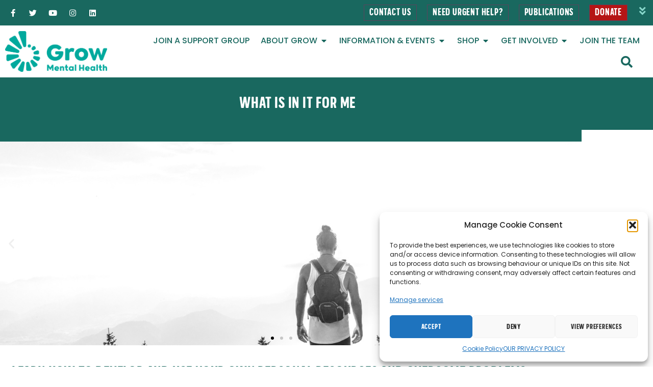

--- FILE ---
content_type: text/html; charset=UTF-8
request_url: https://grow.ie/whats-in-it-for-me/
body_size: 29724
content:
<!doctype html>
<html lang="en-GB">
<head>
	<meta charset="UTF-8">
	<meta name="viewport" content="width=device-width, initial-scale=1">
	<link rel="profile" href="https://gmpg.org/xfn/11">
	<meta name='robots' content='index, follow, max-image-preview:large, max-snippet:-1, max-video-preview:-1' />

<!-- Google Tag Manager for WordPress by gtm4wp.com -->
<script data-cfasync="false" data-pagespeed-no-defer>
	var gtm4wp_datalayer_name = "dataLayer";
	var dataLayer = dataLayer || [];
</script>
<!-- End Google Tag Manager for WordPress by gtm4wp.com -->
	<!-- This site is optimized with the Yoast SEO Premium plugin v26.7 (Yoast SEO v26.7) - https://yoast.com/wordpress/plugins/seo/ -->
	<title>Whats In It For Me | Grow Mental Health</title>
	<link rel="canonical" href="https://grow.ie/whats-in-it-for-me/" />
	<meta property="og:locale" content="en_GB" />
	<meta property="og:type" content="article" />
	<meta property="og:title" content="Whats In It For Me" />
	<meta property="og:description" content="What is IN it for Me learn how to develop and use your own personal resources and overcome problems.read morehave access to the support of your group members, many of whom will already have found their way to mental wellbeing.read morebe part of our Grow Mental Health Community and establish true and rewarding friendships.read moreFind [&hellip;]" />
	<meta property="og:url" content="https://grow.ie/whats-in-it-for-me/" />
	<meta property="og:site_name" content="Grow Mental Health" />
	<meta property="article:publisher" content="https://www.facebook.com/GROWIreland/" />
	<meta property="article:modified_time" content="2024-02-02T11:43:38+00:00" />
	<meta property="og:image" content="https://grow.ie/wp-content/uploads/2020/10/step1.svg" />
	<meta name="twitter:card" content="summary_large_image" />
	<meta name="twitter:site" content="@GROW_Ireland" />
	<meta name="twitter:label1" content="Estimated reading time" />
	<meta name="twitter:data1" content="7 minutes" />
	<script type="application/ld+json" class="yoast-schema-graph">{"@context":"https://schema.org","@graph":[{"@type":"WebPage","@id":"https://grow.ie/whats-in-it-for-me/","url":"https://grow.ie/whats-in-it-for-me/","name":"Whats In It For Me | Grow Mental Health","isPartOf":{"@id":"https://grow.ie/#website"},"primaryImageOfPage":{"@id":"https://grow.ie/whats-in-it-for-me/#primaryimage"},"image":{"@id":"https://grow.ie/whats-in-it-for-me/#primaryimage"},"thumbnailUrl":"https://grow.ie/wp-content/uploads/2020/10/step1.svg","datePublished":"2020-09-24T13:47:05+00:00","dateModified":"2024-02-02T11:43:38+00:00","breadcrumb":{"@id":"https://grow.ie/whats-in-it-for-me/#breadcrumb"},"inLanguage":"en-GB","potentialAction":[{"@type":"ReadAction","target":["https://grow.ie/whats-in-it-for-me/"]}]},{"@type":"ImageObject","inLanguage":"en-GB","@id":"https://grow.ie/whats-in-it-for-me/#primaryimage","url":"https://grow.ie/wp-content/uploads/2020/10/step1.svg","contentUrl":"https://grow.ie/wp-content/uploads/2020/10/step1.svg"},{"@type":"BreadcrumbList","@id":"https://grow.ie/whats-in-it-for-me/#breadcrumb","itemListElement":[{"@type":"ListItem","position":1,"name":"Home","item":"https://grow.ie/"},{"@type":"ListItem","position":2,"name":"Whats In It For Me"}]},{"@type":"WebSite","@id":"https://grow.ie/#website","url":"https://grow.ie/","name":"Grow Mental Health","description":"Free Mental Health Support in Ireland","publisher":{"@id":"https://grow.ie/#organization"},"potentialAction":[{"@type":"SearchAction","target":{"@type":"EntryPoint","urlTemplate":"https://grow.ie/?s={search_term_string}"},"query-input":{"@type":"PropertyValueSpecification","valueRequired":true,"valueName":"search_term_string"}}],"inLanguage":"en-GB"},{"@type":"Organization","@id":"https://grow.ie/#organization","name":"GROW Mental Health","url":"https://grow.ie/","logo":{"@type":"ImageObject","inLanguage":"en-GB","@id":"https://grow.ie/#/schema/logo/image/","url":"https://grow.ie/wp-content/uploads/2020/10/cropped-Grow-Horizontal-logo-green.png","contentUrl":"https://grow.ie/wp-content/uploads/2020/10/cropped-Grow-Horizontal-logo-green.png","width":840,"height":335,"caption":"GROW Mental Health"},"image":{"@id":"https://grow.ie/#/schema/logo/image/"},"sameAs":["https://www.facebook.com/GROWIreland/","https://x.com/GROW_Ireland"]}]}</script>
	<!-- / Yoast SEO Premium plugin. -->


<link rel="alternate" type="application/rss+xml" title="Grow Mental Health &raquo; Feed" href="https://grow.ie/feed/" />
<link rel="alternate" type="application/rss+xml" title="Grow Mental Health &raquo; Comments Feed" href="https://grow.ie/comments/feed/" />
<link rel="alternate" title="oEmbed (JSON)" type="application/json+oembed" href="https://grow.ie/wp-json/oembed/1.0/embed?url=https%3A%2F%2Fgrow.ie%2Fwhats-in-it-for-me%2F" />
<link rel="alternate" title="oEmbed (XML)" type="text/xml+oembed" href="https://grow.ie/wp-json/oembed/1.0/embed?url=https%3A%2F%2Fgrow.ie%2Fwhats-in-it-for-me%2F&#038;format=xml" />
<style id='wp-img-auto-sizes-contain-inline-css'>
img:is([sizes=auto i],[sizes^="auto," i]){contain-intrinsic-size:3000px 1500px}
/*# sourceURL=wp-img-auto-sizes-contain-inline-css */
</style>
<link rel='stylesheet' id='mec-select2-style-css' href='https://grow.ie/wp-content/plugins/modern-events-calendar/assets/packages/select2/select2.min.css?ver=7.29.0' media='all' />
<link rel='stylesheet' id='mec-font-icons-css' href='https://grow.ie/wp-content/plugins/modern-events-calendar/assets/css/iconfonts.css?ver=7.29.0' media='all' />
<link rel='stylesheet' id='mec-frontend-style-css' href='https://grow.ie/wp-content/plugins/modern-events-calendar/assets/css/frontend.min.css?ver=7.29.0' media='all' />
<link rel='stylesheet' id='mec-tooltip-style-css' href='https://grow.ie/wp-content/plugins/modern-events-calendar/assets/packages/tooltip/tooltip.css?ver=7.29.0' media='all' />
<link rel='stylesheet' id='mec-tooltip-shadow-style-css' href='https://grow.ie/wp-content/plugins/modern-events-calendar/assets/packages/tooltip/tooltipster-sideTip-shadow.min.css?ver=7.29.0' media='all' />
<link rel='stylesheet' id='featherlight-css' href='https://grow.ie/wp-content/plugins/modern-events-calendar/assets/packages/featherlight/featherlight.css?ver=7.29.0' media='all' />
<link rel='stylesheet' id='mec-lity-style-css' href='https://grow.ie/wp-content/plugins/modern-events-calendar/assets/packages/lity/lity.min.css?ver=7.29.0' media='all' />
<link rel='stylesheet' id='mec-general-calendar-style-css' href='https://grow.ie/wp-content/plugins/modern-events-calendar/assets/css/mec-general-calendar.css?ver=7.29.0' media='all' />
<style id='wp-emoji-styles-inline-css'>

	img.wp-smiley, img.emoji {
		display: inline !important;
		border: none !important;
		box-shadow: none !important;
		height: 1em !important;
		width: 1em !important;
		margin: 0 0.07em !important;
		vertical-align: -0.1em !important;
		background: none !important;
		padding: 0 !important;
	}
/*# sourceURL=wp-emoji-styles-inline-css */
</style>
<style id='global-styles-inline-css'>
:root{--wp--preset--aspect-ratio--square: 1;--wp--preset--aspect-ratio--4-3: 4/3;--wp--preset--aspect-ratio--3-4: 3/4;--wp--preset--aspect-ratio--3-2: 3/2;--wp--preset--aspect-ratio--2-3: 2/3;--wp--preset--aspect-ratio--16-9: 16/9;--wp--preset--aspect-ratio--9-16: 9/16;--wp--preset--color--black: #000000;--wp--preset--color--cyan-bluish-gray: #abb8c3;--wp--preset--color--white: #ffffff;--wp--preset--color--pale-pink: #f78da7;--wp--preset--color--vivid-red: #cf2e2e;--wp--preset--color--luminous-vivid-orange: #ff6900;--wp--preset--color--luminous-vivid-amber: #fcb900;--wp--preset--color--light-green-cyan: #7bdcb5;--wp--preset--color--vivid-green-cyan: #00d084;--wp--preset--color--pale-cyan-blue: #8ed1fc;--wp--preset--color--vivid-cyan-blue: #0693e3;--wp--preset--color--vivid-purple: #9b51e0;--wp--preset--gradient--vivid-cyan-blue-to-vivid-purple: linear-gradient(135deg,rgb(6,147,227) 0%,rgb(155,81,224) 100%);--wp--preset--gradient--light-green-cyan-to-vivid-green-cyan: linear-gradient(135deg,rgb(122,220,180) 0%,rgb(0,208,130) 100%);--wp--preset--gradient--luminous-vivid-amber-to-luminous-vivid-orange: linear-gradient(135deg,rgb(252,185,0) 0%,rgb(255,105,0) 100%);--wp--preset--gradient--luminous-vivid-orange-to-vivid-red: linear-gradient(135deg,rgb(255,105,0) 0%,rgb(207,46,46) 100%);--wp--preset--gradient--very-light-gray-to-cyan-bluish-gray: linear-gradient(135deg,rgb(238,238,238) 0%,rgb(169,184,195) 100%);--wp--preset--gradient--cool-to-warm-spectrum: linear-gradient(135deg,rgb(74,234,220) 0%,rgb(151,120,209) 20%,rgb(207,42,186) 40%,rgb(238,44,130) 60%,rgb(251,105,98) 80%,rgb(254,248,76) 100%);--wp--preset--gradient--blush-light-purple: linear-gradient(135deg,rgb(255,206,236) 0%,rgb(152,150,240) 100%);--wp--preset--gradient--blush-bordeaux: linear-gradient(135deg,rgb(254,205,165) 0%,rgb(254,45,45) 50%,rgb(107,0,62) 100%);--wp--preset--gradient--luminous-dusk: linear-gradient(135deg,rgb(255,203,112) 0%,rgb(199,81,192) 50%,rgb(65,88,208) 100%);--wp--preset--gradient--pale-ocean: linear-gradient(135deg,rgb(255,245,203) 0%,rgb(182,227,212) 50%,rgb(51,167,181) 100%);--wp--preset--gradient--electric-grass: linear-gradient(135deg,rgb(202,248,128) 0%,rgb(113,206,126) 100%);--wp--preset--gradient--midnight: linear-gradient(135deg,rgb(2,3,129) 0%,rgb(40,116,252) 100%);--wp--preset--font-size--small: 13px;--wp--preset--font-size--medium: 20px;--wp--preset--font-size--large: 36px;--wp--preset--font-size--x-large: 42px;--wp--preset--spacing--20: 0.44rem;--wp--preset--spacing--30: 0.67rem;--wp--preset--spacing--40: 1rem;--wp--preset--spacing--50: 1.5rem;--wp--preset--spacing--60: 2.25rem;--wp--preset--spacing--70: 3.38rem;--wp--preset--spacing--80: 5.06rem;--wp--preset--shadow--natural: 6px 6px 9px rgba(0, 0, 0, 0.2);--wp--preset--shadow--deep: 12px 12px 50px rgba(0, 0, 0, 0.4);--wp--preset--shadow--sharp: 6px 6px 0px rgba(0, 0, 0, 0.2);--wp--preset--shadow--outlined: 6px 6px 0px -3px rgb(255, 255, 255), 6px 6px rgb(0, 0, 0);--wp--preset--shadow--crisp: 6px 6px 0px rgb(0, 0, 0);}:root { --wp--style--global--content-size: 800px;--wp--style--global--wide-size: 1200px; }:where(body) { margin: 0; }.wp-site-blocks > .alignleft { float: left; margin-right: 2em; }.wp-site-blocks > .alignright { float: right; margin-left: 2em; }.wp-site-blocks > .aligncenter { justify-content: center; margin-left: auto; margin-right: auto; }:where(.wp-site-blocks) > * { margin-block-start: 24px; margin-block-end: 0; }:where(.wp-site-blocks) > :first-child { margin-block-start: 0; }:where(.wp-site-blocks) > :last-child { margin-block-end: 0; }:root { --wp--style--block-gap: 24px; }:root :where(.is-layout-flow) > :first-child{margin-block-start: 0;}:root :where(.is-layout-flow) > :last-child{margin-block-end: 0;}:root :where(.is-layout-flow) > *{margin-block-start: 24px;margin-block-end: 0;}:root :where(.is-layout-constrained) > :first-child{margin-block-start: 0;}:root :where(.is-layout-constrained) > :last-child{margin-block-end: 0;}:root :where(.is-layout-constrained) > *{margin-block-start: 24px;margin-block-end: 0;}:root :where(.is-layout-flex){gap: 24px;}:root :where(.is-layout-grid){gap: 24px;}.is-layout-flow > .alignleft{float: left;margin-inline-start: 0;margin-inline-end: 2em;}.is-layout-flow > .alignright{float: right;margin-inline-start: 2em;margin-inline-end: 0;}.is-layout-flow > .aligncenter{margin-left: auto !important;margin-right: auto !important;}.is-layout-constrained > .alignleft{float: left;margin-inline-start: 0;margin-inline-end: 2em;}.is-layout-constrained > .alignright{float: right;margin-inline-start: 2em;margin-inline-end: 0;}.is-layout-constrained > .aligncenter{margin-left: auto !important;margin-right: auto !important;}.is-layout-constrained > :where(:not(.alignleft):not(.alignright):not(.alignfull)){max-width: var(--wp--style--global--content-size);margin-left: auto !important;margin-right: auto !important;}.is-layout-constrained > .alignwide{max-width: var(--wp--style--global--wide-size);}body .is-layout-flex{display: flex;}.is-layout-flex{flex-wrap: wrap;align-items: center;}.is-layout-flex > :is(*, div){margin: 0;}body .is-layout-grid{display: grid;}.is-layout-grid > :is(*, div){margin: 0;}body{padding-top: 0px;padding-right: 0px;padding-bottom: 0px;padding-left: 0px;}a:where(:not(.wp-element-button)){text-decoration: underline;}:root :where(.wp-element-button, .wp-block-button__link){background-color: #32373c;border-width: 0;color: #fff;font-family: inherit;font-size: inherit;font-style: inherit;font-weight: inherit;letter-spacing: inherit;line-height: inherit;padding-top: calc(0.667em + 2px);padding-right: calc(1.333em + 2px);padding-bottom: calc(0.667em + 2px);padding-left: calc(1.333em + 2px);text-decoration: none;text-transform: inherit;}.has-black-color{color: var(--wp--preset--color--black) !important;}.has-cyan-bluish-gray-color{color: var(--wp--preset--color--cyan-bluish-gray) !important;}.has-white-color{color: var(--wp--preset--color--white) !important;}.has-pale-pink-color{color: var(--wp--preset--color--pale-pink) !important;}.has-vivid-red-color{color: var(--wp--preset--color--vivid-red) !important;}.has-luminous-vivid-orange-color{color: var(--wp--preset--color--luminous-vivid-orange) !important;}.has-luminous-vivid-amber-color{color: var(--wp--preset--color--luminous-vivid-amber) !important;}.has-light-green-cyan-color{color: var(--wp--preset--color--light-green-cyan) !important;}.has-vivid-green-cyan-color{color: var(--wp--preset--color--vivid-green-cyan) !important;}.has-pale-cyan-blue-color{color: var(--wp--preset--color--pale-cyan-blue) !important;}.has-vivid-cyan-blue-color{color: var(--wp--preset--color--vivid-cyan-blue) !important;}.has-vivid-purple-color{color: var(--wp--preset--color--vivid-purple) !important;}.has-black-background-color{background-color: var(--wp--preset--color--black) !important;}.has-cyan-bluish-gray-background-color{background-color: var(--wp--preset--color--cyan-bluish-gray) !important;}.has-white-background-color{background-color: var(--wp--preset--color--white) !important;}.has-pale-pink-background-color{background-color: var(--wp--preset--color--pale-pink) !important;}.has-vivid-red-background-color{background-color: var(--wp--preset--color--vivid-red) !important;}.has-luminous-vivid-orange-background-color{background-color: var(--wp--preset--color--luminous-vivid-orange) !important;}.has-luminous-vivid-amber-background-color{background-color: var(--wp--preset--color--luminous-vivid-amber) !important;}.has-light-green-cyan-background-color{background-color: var(--wp--preset--color--light-green-cyan) !important;}.has-vivid-green-cyan-background-color{background-color: var(--wp--preset--color--vivid-green-cyan) !important;}.has-pale-cyan-blue-background-color{background-color: var(--wp--preset--color--pale-cyan-blue) !important;}.has-vivid-cyan-blue-background-color{background-color: var(--wp--preset--color--vivid-cyan-blue) !important;}.has-vivid-purple-background-color{background-color: var(--wp--preset--color--vivid-purple) !important;}.has-black-border-color{border-color: var(--wp--preset--color--black) !important;}.has-cyan-bluish-gray-border-color{border-color: var(--wp--preset--color--cyan-bluish-gray) !important;}.has-white-border-color{border-color: var(--wp--preset--color--white) !important;}.has-pale-pink-border-color{border-color: var(--wp--preset--color--pale-pink) !important;}.has-vivid-red-border-color{border-color: var(--wp--preset--color--vivid-red) !important;}.has-luminous-vivid-orange-border-color{border-color: var(--wp--preset--color--luminous-vivid-orange) !important;}.has-luminous-vivid-amber-border-color{border-color: var(--wp--preset--color--luminous-vivid-amber) !important;}.has-light-green-cyan-border-color{border-color: var(--wp--preset--color--light-green-cyan) !important;}.has-vivid-green-cyan-border-color{border-color: var(--wp--preset--color--vivid-green-cyan) !important;}.has-pale-cyan-blue-border-color{border-color: var(--wp--preset--color--pale-cyan-blue) !important;}.has-vivid-cyan-blue-border-color{border-color: var(--wp--preset--color--vivid-cyan-blue) !important;}.has-vivid-purple-border-color{border-color: var(--wp--preset--color--vivid-purple) !important;}.has-vivid-cyan-blue-to-vivid-purple-gradient-background{background: var(--wp--preset--gradient--vivid-cyan-blue-to-vivid-purple) !important;}.has-light-green-cyan-to-vivid-green-cyan-gradient-background{background: var(--wp--preset--gradient--light-green-cyan-to-vivid-green-cyan) !important;}.has-luminous-vivid-amber-to-luminous-vivid-orange-gradient-background{background: var(--wp--preset--gradient--luminous-vivid-amber-to-luminous-vivid-orange) !important;}.has-luminous-vivid-orange-to-vivid-red-gradient-background{background: var(--wp--preset--gradient--luminous-vivid-orange-to-vivid-red) !important;}.has-very-light-gray-to-cyan-bluish-gray-gradient-background{background: var(--wp--preset--gradient--very-light-gray-to-cyan-bluish-gray) !important;}.has-cool-to-warm-spectrum-gradient-background{background: var(--wp--preset--gradient--cool-to-warm-spectrum) !important;}.has-blush-light-purple-gradient-background{background: var(--wp--preset--gradient--blush-light-purple) !important;}.has-blush-bordeaux-gradient-background{background: var(--wp--preset--gradient--blush-bordeaux) !important;}.has-luminous-dusk-gradient-background{background: var(--wp--preset--gradient--luminous-dusk) !important;}.has-pale-ocean-gradient-background{background: var(--wp--preset--gradient--pale-ocean) !important;}.has-electric-grass-gradient-background{background: var(--wp--preset--gradient--electric-grass) !important;}.has-midnight-gradient-background{background: var(--wp--preset--gradient--midnight) !important;}.has-small-font-size{font-size: var(--wp--preset--font-size--small) !important;}.has-medium-font-size{font-size: var(--wp--preset--font-size--medium) !important;}.has-large-font-size{font-size: var(--wp--preset--font-size--large) !important;}.has-x-large-font-size{font-size: var(--wp--preset--font-size--x-large) !important;}
:root :where(.wp-block-pullquote){font-size: 1.5em;line-height: 1.6;}
/*# sourceURL=global-styles-inline-css */
</style>
<link rel='stylesheet' id='awsm-team-css-css' href='https://grow.ie/wp-content/plugins/awsm-team-pro/css/team.min.css?ver=1.11.1' media='all' />
<link rel='stylesheet' id='cmplz-general-css' href='https://grow.ie/wp-content/plugins/complianz-gdpr/assets/css/cookieblocker.min.css?ver=1765994203' media='all' />
<link rel='stylesheet' id='megamenu-css' href='https://grow.ie/wp-content/uploads/maxmegamenu/style.css?ver=61655b' media='all' />
<link rel='stylesheet' id='dashicons-css' href='https://grow.ie/wp-includes/css/dashicons.min.css?ver=6.9' media='all' />
<link rel='stylesheet' id='hello-elementor-css' href='https://grow.ie/wp-content/themes/hello-elementor/assets/css/reset.css?ver=3.4.5' media='all' />
<link rel='stylesheet' id='hello-elementor-theme-style-css' href='https://grow.ie/wp-content/themes/hello-elementor/assets/css/theme.css?ver=3.4.5' media='all' />
<link rel='stylesheet' id='hello-elementor-header-footer-css' href='https://grow.ie/wp-content/themes/hello-elementor/assets/css/header-footer.css?ver=3.4.5' media='all' />
<link rel='stylesheet' id='e-animation-float-css' href='https://grow.ie/wp-content/plugins/elementor/assets/lib/animations/styles/e-animation-float.min.css?ver=3.34.1' media='all' />
<link rel='stylesheet' id='elementor-frontend-css' href='https://grow.ie/wp-content/plugins/elementor/assets/css/frontend.min.css?ver=3.34.1' media='all' />
<link rel='stylesheet' id='widget-social-icons-css' href='https://grow.ie/wp-content/plugins/elementor/assets/css/widget-social-icons.min.css?ver=3.34.1' media='all' />
<link rel='stylesheet' id='e-apple-webkit-css' href='https://grow.ie/wp-content/plugins/elementor/assets/css/conditionals/apple-webkit.min.css?ver=3.34.1' media='all' />
<link rel='stylesheet' id='e-animation-fadeInDown-css' href='https://grow.ie/wp-content/plugins/elementor/assets/lib/animations/styles/fadeInDown.min.css?ver=3.34.1' media='all' />
<link rel='stylesheet' id='widget-image-css' href='https://grow.ie/wp-content/plugins/elementor/assets/css/widget-image.min.css?ver=3.34.1' media='all' />
<link rel='stylesheet' id='widget-heading-css' href='https://grow.ie/wp-content/plugins/elementor/assets/css/widget-heading.min.css?ver=3.34.1' media='all' />
<link rel='stylesheet' id='widget-icon-list-css' href='https://grow.ie/wp-content/plugins/elementor/assets/css/widget-icon-list.min.css?ver=3.34.1' media='all' />
<link rel='stylesheet' id='widget-mega-menu-css' href='https://grow.ie/wp-content/plugins/elementor-pro/assets/css/widget-mega-menu.min.css?ver=3.34.0' media='all' />
<link rel='stylesheet' id='widget-search-form-css' href='https://grow.ie/wp-content/plugins/elementor-pro/assets/css/widget-search-form.min.css?ver=3.34.0' media='all' />
<link rel='stylesheet' id='elementor-icons-shared-0-css' href='https://grow.ie/wp-content/plugins/elementor/assets/lib/font-awesome/css/fontawesome.min.css?ver=5.15.3' media='all' />
<link rel='stylesheet' id='elementor-icons-fa-solid-css' href='https://grow.ie/wp-content/plugins/elementor/assets/lib/font-awesome/css/solid.min.css?ver=5.15.3' media='all' />
<link rel='stylesheet' id='e-popup-css' href='https://grow.ie/wp-content/plugins/elementor-pro/assets/css/conditionals/popup.min.css?ver=3.34.0' media='all' />
<link rel='stylesheet' id='elementor-icons-css' href='https://grow.ie/wp-content/plugins/elementor/assets/lib/eicons/css/elementor-icons.min.css?ver=5.45.0' media='all' />
<link rel='stylesheet' id='elementor-post-15619-css' href='https://grow.ie/wp-content/uploads/elementor/css/post-15619.css?ver=1768672565' media='all' />
<link rel='stylesheet' id='font-awesome-5-all-css' href='https://grow.ie/wp-content/plugins/elementor/assets/lib/font-awesome/css/all.min.css?ver=3.34.1' media='all' />
<link rel='stylesheet' id='font-awesome-4-shim-css' href='https://grow.ie/wp-content/plugins/elementor/assets/lib/font-awesome/css/v4-shims.min.css?ver=3.34.1' media='all' />
<link rel='stylesheet' id='e-animation-fadeInUp-css' href='https://grow.ie/wp-content/plugins/elementor/assets/lib/animations/styles/fadeInUp.min.css?ver=3.34.1' media='all' />
<link rel='stylesheet' id='swiper-css' href='https://grow.ie/wp-content/plugins/elementor/assets/lib/swiper/v8/css/swiper.min.css?ver=8.4.5' media='all' />
<link rel='stylesheet' id='e-swiper-css' href='https://grow.ie/wp-content/plugins/elementor/assets/css/conditionals/e-swiper.min.css?ver=3.34.1' media='all' />
<link rel='stylesheet' id='widget-slides-css' href='https://grow.ie/wp-content/plugins/elementor-pro/assets/css/widget-slides.min.css?ver=3.34.0' media='all' />
<link rel='stylesheet' id='widget-icon-box-css' href='https://grow.ie/wp-content/plugins/elementor/assets/css/widget-icon-box.min.css?ver=3.34.1' media='all' />
<link rel='stylesheet' id='widget-spacer-css' href='https://grow.ie/wp-content/plugins/elementor/assets/css/widget-spacer.min.css?ver=3.34.1' media='all' />
<link rel='stylesheet' id='jet-elements-css' href='https://grow.ie/wp-content/plugins/jet-elements/assets/css/jet-elements.css?ver=2.7.12.3' media='all' />
<link rel='stylesheet' id='jet-horizontal-timeline-css' href='https://grow.ie/wp-content/plugins/jet-elements/assets/css/addons/jet-horizontal-timeline.css?ver=2.7.12.3' media='all' />
<link rel='stylesheet' id='elementor-post-4822-css' href='https://grow.ie/wp-content/uploads/elementor/css/post-4822.css?ver=1768682974' media='all' />
<link rel='stylesheet' id='elementor-post-16169-css' href='https://grow.ie/wp-content/uploads/elementor/css/post-16169.css?ver=1768672566' media='all' />
<link rel='stylesheet' id='elementor-post-16164-css' href='https://grow.ie/wp-content/uploads/elementor/css/post-16164.css?ver=1768672566' media='all' />
<link rel='stylesheet' id='elementor-post-16202-css' href='https://grow.ie/wp-content/uploads/elementor/css/post-16202.css?ver=1768672566' media='all' />
<link rel='stylesheet' id='hello-elementor-child-style-css' href='https://grow.ie/wp-content/themes/hello%20child/style.css?ver=1.0.0' media='all' />
<link rel='stylesheet' id='um_modal-css' href='https://grow.ie/wp-content/plugins/ultimate-member/assets/css/um-modal.min.css?ver=2.11.1' media='all' />
<link rel='stylesheet' id='um_ui-css' href='https://grow.ie/wp-content/plugins/ultimate-member/assets/libs/jquery-ui/jquery-ui.min.css?ver=1.13.2' media='all' />
<link rel='stylesheet' id='um_tipsy-css' href='https://grow.ie/wp-content/plugins/ultimate-member/assets/libs/tipsy/tipsy.min.css?ver=1.0.0a' media='all' />
<link rel='stylesheet' id='um_raty-css' href='https://grow.ie/wp-content/plugins/ultimate-member/assets/libs/raty/um-raty.min.css?ver=2.6.0' media='all' />
<link rel='stylesheet' id='select2-css' href='https://grow.ie/wp-content/plugins/ultimate-member/assets/libs/select2/select2.min.css?ver=4.0.13' media='all' />
<link rel='stylesheet' id='um_fileupload-css' href='https://grow.ie/wp-content/plugins/ultimate-member/assets/css/um-fileupload.min.css?ver=2.11.1' media='all' />
<link rel='stylesheet' id='um_confirm-css' href='https://grow.ie/wp-content/plugins/ultimate-member/assets/libs/um-confirm/um-confirm.min.css?ver=1.0' media='all' />
<link rel='stylesheet' id='um_datetime-css' href='https://grow.ie/wp-content/plugins/ultimate-member/assets/libs/pickadate/default.min.css?ver=3.6.2' media='all' />
<link rel='stylesheet' id='um_datetime_date-css' href='https://grow.ie/wp-content/plugins/ultimate-member/assets/libs/pickadate/default.date.min.css?ver=3.6.2' media='all' />
<link rel='stylesheet' id='um_datetime_time-css' href='https://grow.ie/wp-content/plugins/ultimate-member/assets/libs/pickadate/default.time.min.css?ver=3.6.2' media='all' />
<link rel='stylesheet' id='um_fonticons_ii-css' href='https://grow.ie/wp-content/plugins/ultimate-member/assets/libs/legacy/fonticons/fonticons-ii.min.css?ver=2.11.1' media='all' />
<link rel='stylesheet' id='um_fonticons_fa-css' href='https://grow.ie/wp-content/plugins/ultimate-member/assets/libs/legacy/fonticons/fonticons-fa.min.css?ver=2.11.1' media='all' />
<link rel='stylesheet' id='um_fontawesome-css' href='https://grow.ie/wp-content/plugins/ultimate-member/assets/css/um-fontawesome.min.css?ver=6.5.2' media='all' />
<link rel='stylesheet' id='um_common-css' href='https://grow.ie/wp-content/plugins/ultimate-member/assets/css/common.min.css?ver=2.11.1' media='all' />
<link rel='stylesheet' id='um_responsive-css' href='https://grow.ie/wp-content/plugins/ultimate-member/assets/css/um-responsive.min.css?ver=2.11.1' media='all' />
<link rel='stylesheet' id='um_styles-css' href='https://grow.ie/wp-content/plugins/ultimate-member/assets/css/um-styles.min.css?ver=2.11.1' media='all' />
<link rel='stylesheet' id='um_crop-css' href='https://grow.ie/wp-content/plugins/ultimate-member/assets/libs/cropper/cropper.min.css?ver=1.6.1' media='all' />
<link rel='stylesheet' id='um_profile-css' href='https://grow.ie/wp-content/plugins/ultimate-member/assets/css/um-profile.min.css?ver=2.11.1' media='all' />
<link rel='stylesheet' id='um_account-css' href='https://grow.ie/wp-content/plugins/ultimate-member/assets/css/um-account.min.css?ver=2.11.1' media='all' />
<link rel='stylesheet' id='um_misc-css' href='https://grow.ie/wp-content/plugins/ultimate-member/assets/css/um-misc.min.css?ver=2.11.1' media='all' />
<link rel='stylesheet' id='um_default_css-css' href='https://grow.ie/wp-content/plugins/ultimate-member/assets/css/um-old-default.min.css?ver=2.11.1' media='all' />
<link rel='stylesheet' id='elementor-gf-local-poppins-css' href='https://grow.ie/wp-content/uploads/elementor/google-fonts/css/poppins.css?ver=1742234195' media='all' />
<link rel='stylesheet' id='elementor-icons-fa-brands-css' href='https://grow.ie/wp-content/plugins/elementor/assets/lib/font-awesome/css/brands.min.css?ver=5.15.3' media='all' />
<script src="https://grow.ie/wp-includes/js/jquery/jquery.min.js?ver=3.7.1" id="jquery-core-js"></script>
<script src="https://grow.ie/wp-includes/js/jquery/jquery-migrate.min.js?ver=3.4.1" id="jquery-migrate-js"></script>
<script src="https://grow.ie/wp-content/plugins/elementor/assets/lib/font-awesome/js/v4-shims.min.js?ver=3.34.1" id="font-awesome-4-shim-js"></script>
<script src="https://grow.ie/wp-content/plugins/ultimate-member/assets/js/um-gdpr.min.js?ver=2.11.1" id="um-gdpr-js"></script>
<link rel="https://api.w.org/" href="https://grow.ie/wp-json/" /><link rel="alternate" title="JSON" type="application/json" href="https://grow.ie/wp-json/wp/v2/pages/4822" /><link rel="EditURI" type="application/rsd+xml" title="RSD" href="https://grow.ie/xmlrpc.php?rsd" />
<meta name="generator" content="WordPress 6.9" />
<link rel='shortlink' href='https://grow.ie/?p=4822' />
<!-- Global site tag (gtag.js) - Google Analytics -->
<script type="text/plain" data-service="google-analytics" data-category="statistics" async data-cmplz-src="https://www.googletagmanager.com/gtag/js?id=UA-148421216-1"></script>
<script>
  window.dataLayer = window.dataLayer || [];
  function gtag(){dataLayer.push(arguments);}
  gtag('js', new Date());

  gtag('config', 'UA-148421216-1');
</script>
<!-- Google tag (gtag.js) -->
<script type="text/plain" data-service="google-analytics" data-category="statistics" async data-cmplz-src="https://www.googletagmanager.com/gtag/js?id=AW-965093404"></script>
<script>
  window.dataLayer = window.dataLayer || [];
  function gtag(){dataLayer.push(arguments);}
  gtag('js', new Date());

  gtag('config', 'AW-965093404');
</script>
<!-- Google tag (gtag.js) --> <script async src="https://www.googletagmanager.com/gtag/js?id=G-GDN4NBPML6 "></script> <script> window.dataLayer = window.dataLayer || []; function gtag(){dataLayer.push(arguments);} gtag('js', new Date()); gtag('config', 'G-GDN4NBPML6'); </script>
			<style>.cmplz-hidden {
					display: none !important;
				}</style>
<!-- Google Tag Manager for WordPress by gtm4wp.com -->
<!-- GTM Container placement set to automatic -->
<script data-cfasync="false" data-pagespeed-no-defer>
	var dataLayer_content = {"pagePostType":"page","pagePostType2":"single-page","pagePostAuthor":"Adrienne Tuba"};
	dataLayer.push( dataLayer_content );
</script>
<script data-cfasync="false" data-pagespeed-no-defer>
(function(w,d,s,l,i){w[l]=w[l]||[];w[l].push({'gtm.start':
new Date().getTime(),event:'gtm.js'});var f=d.getElementsByTagName(s)[0],
j=d.createElement(s),dl=l!='dataLayer'?'&l='+l:'';j.async=true;j.src=
'//www.googletagmanager.com/gtm.js?id='+i+dl;f.parentNode.insertBefore(j,f);
})(window,document,'script','dataLayer','GTM-W4XBLHZ4');
</script>
<!-- End Google Tag Manager for WordPress by gtm4wp.com --><meta name="generator" content="Elementor 3.34.1; features: additional_custom_breakpoints; settings: css_print_method-external, google_font-enabled, font_display-auto">
<!-- Google tag (gtag.js) --> <script type="text/plain" data-service="google-analytics" data-category="statistics" async data-cmplz-src="https://www.googletagmanager.com/gtag/js?id=AW-965093404"></script> <script> window.dataLayer = window.dataLayer || []; function gtag(){dataLayer.push(arguments);} gtag('js', new Date()); gtag('config', 'AW-965093404'); </script>
			<style>
				.e-con.e-parent:nth-of-type(n+4):not(.e-lazyloaded):not(.e-no-lazyload),
				.e-con.e-parent:nth-of-type(n+4):not(.e-lazyloaded):not(.e-no-lazyload) * {
					background-image: none !important;
				}
				@media screen and (max-height: 1024px) {
					.e-con.e-parent:nth-of-type(n+3):not(.e-lazyloaded):not(.e-no-lazyload),
					.e-con.e-parent:nth-of-type(n+3):not(.e-lazyloaded):not(.e-no-lazyload) * {
						background-image: none !important;
					}
				}
				@media screen and (max-height: 640px) {
					.e-con.e-parent:nth-of-type(n+2):not(.e-lazyloaded):not(.e-no-lazyload),
					.e-con.e-parent:nth-of-type(n+2):not(.e-lazyloaded):not(.e-no-lazyload) * {
						background-image: none !important;
					}
				}
			</style>
			<link rel="icon" href="https://grow.ie/wp-content/uploads/2020/08/cropped-grow-site-icon-green-32x32.png" sizes="32x32" />
<link rel="icon" href="https://grow.ie/wp-content/uploads/2020/08/cropped-grow-site-icon-green-192x192.png" sizes="192x192" />
<link rel="apple-touch-icon" href="https://grow.ie/wp-content/uploads/2020/08/cropped-grow-site-icon-green-180x180.png" />
<meta name="msapplication-TileImage" content="https://grow.ie/wp-content/uploads/2020/08/cropped-grow-site-icon-green-270x270.png" />
		<style id="wp-custom-css">
			td.tgHighlightPane table.tgHighlightPaneBG, td.tgHighlightPane table.tgHighlightPaneBG td.tgHighlightPaneText {
	background:#00A99D !important;
	background-color:#00A99D !important;
}
.ReadMsgBody table td {
	background:#fff !important;
	background-color:#fff !important;
	border:0;
	padding:0;
}
.ReadMsgBody tbody>tr:nth-child(odd)>td {
	background-color:#fff !important;
	background:#fff !important;
	border:0;
}
.ReadMsgBody .responsive-table {
	/*width:80% !important;*/
	margin:0 auto !important
}

/* Privacy page */
.page-id-3 .page-content {
	max-width:1140px;
	margin-right:auto;
	margin-left:auto;
}

.post-password-form {
	width:500px;
	display:block;
	margin: 50px auto 100px;
	border: 2px solid var(--e-global-color-f459e8f);
	padding:50px;
}

#gform_wrapper_1 {
    border: 1px solid #fff;
    padding: 20px;
    border-radius: 24px;
}

#gform_1 #gf_progressbar_wrapper_1, .gform-theme--framework .gf_progressbar .percentbar_red {
	/*background:#D2117E;*/
	background:#BB1071;
	padding: 10px;
		border-radius:8px;
}

#gform_1 .gf_progressbar_title, .gform-theme--framework .gf_progressbar_title {
	color:#fff;
}

#gform_1 .gform-field-label:where(:not([class*=gform-field-label--type-])) {
	color:#fff;
	font-weight:700;
	font-size:1.2em;
}

#gform_1 .gfield--type-html {
	color:#fff;
}

#gform_1 .gsection_title {
	color:#fff;
	font-size:20px;
}

#gform_1:where(:not(.gform_editor)) .gfield--type-section {
    border-bottom: 1px solid #fff;
}

#gform_1 .field_description_above .gfield_description:where([class=gfield_description],.gfield_creditcard_warning_message,.field_validation_above .gfield_validation_message) {
	color:#fff;
}

#gform_1 .gpnf-nested-entries {
	border: 2px solid #000;
	background:transparent !important;
}

#gform_1 .gpnf-nested-entries th {
	color:#fff;
	border:0;
	background:transparent;
}

.gform-theme--framework .gpnf-nested-entries td {
	color:#fff;
	border:0;
	background:transparent;
}
.gform-theme--framework .gpnf-nested-entries td a {
	color:#fff;
}

#gform_1 table.gpnf-nested-entries {
	background:#A12D6F;
	
}

#gform_1 .gform-theme-button--secondary {
	background:#D2117E;
	color:#fff;
}

#gform_1 :where(:not(.mce-splitbtn))>button:not([id*=mceu_]):not(.mce-open):where(:not(.gform-theme-no-framework):not(.gform-theme__disable):not(.gform-theme__disable *):not(.gform-theme__disable-framework):not(.gform-theme__disable-framework *)) {
	background:#000;
	color:#fff;
	border:0;
}

#gform_1 :where(:not(.mce-splitbtn))>button:not([id*=mceu_]):not(.mce-open):where(:not(.gform-theme-no-framework):not(.gform-theme__disable):not(.gform-theme__disable *):not(.gform-theme__disable-framework):not(.gform-theme__disable-framework *)).gform-theme-button--size-md {
	background:#fff;
	color:#D2117E;
}

#gform_1 input:is([type=submit],[type=button],[type=reset]).button:where(:not(.gform-theme-no-framework):not(.gform-theme__disable):not(.gform-theme__disable *):not(.gform-theme__disable-framework):not(.gform-theme__disable-framework *)), .gform-theme.gform-theme--framework.gform_wrapper input:is([type=submit],[type=button],[type=reset]):where(:not(.gform-theme-no-framework):not(.gform-theme__disable):not(.gform-theme__disable *):not(.gform-theme__disable-framework):not(.gform-theme__disable-framework *)) {
	background:#D2117E;
	color:#fff;
	border:0;
}

#gform_1 .delete-button {
	background: transparent !important;
	border: 1px solid #fff !important;
}

#gform_1 .edit-button {
	background: #000 !important;
	border: 1px solid #fff !important;
	margin-right:5px !important;
}

.gform-theme--framework input[type].gform-text-input-reset {
	background:#87265D;
	color:#fff;
	padding:5px;
	
}

#gform_1 .gfield--type-product .ginput_container_product_calculation .ginput_product_price_wrapper {
	background:#87265D;
	padding:5px;
	border-radius:2px;
	max-width:150px;
}

#gform_1 .gfield--type-product .ginput_container_product_calculation .ginput_product_price_wrapper .gform-field-label {
	color:#fff;
}

#gform_1 .gf_progressbar .percentbar_red {
    background-color: #D2117E;
}

#gform_1 .field_sublabel_above .gform-field-label--type-sub {
	color:#fff;
}

.gform-theme--framework .gform_validation_errors {
	background: #fff !important;
}
.gform_required_legend {
	display:none;
}
#gform_1 .gform-field-label>.gfield_required:where(:not(.gform-theme__disable):not(.gform-theme__disable *):not(.gform-theme__disable-framework):not(.gform-theme__disable-framework *)) {
	color:#fff;
}
#gform_confirmation_message_1 {
    color: #fff;
    border: 1px solid #fff;
    padding: 20px;
    border-radius: 24px;
}

.gform-theme.gform-theme--framework.gform_wrapper .button:where(:not(.gform-theme-no-framework):not(.gform-theme__disable):not(.gform-theme__disable *):not(.gform-theme__disable-framework):not(.gform-theme__disable-framework *)) {
	background-color:#000 !important;
}

#gform_1 .gform-next-button, #gform_submit_button_1 {
	background:#000 !important;
}

#gform_1 .gform-field-label--type-inline {
	color:#fff;
}

.gpnf-nested-entries-wrapper:empty {
    display: none !important;
}

.gpnf-modal .gpnf-modal-header {
	background-color:#A12D6F !important;
}
.gpnf-modal-1-18 .tingle-btn--primary {
	background-color:#A12D6F !important;
}

.gform-theme--framework .gfield--type-image_choice .gchoice {
    inline-size: 100px !important;
    max-inline-size: 100px !important;
    min-inline-size: 100px !important;
}

.gpnf-modal-1-18 .tingle-btn--default {
    background-color: #000 !important;
}

.gpnf-modal-1-18 .tingle-btn--danger {
    background-color:#A12D6F !important;
}


/* County meeting calendar */
.mec-gCalendar #mec-gCalendar-wrap .fc-header-toolbar.fc-toolbar {
    background: #CCF0EC;
}
	
.fc-daygrid-event-harness a {
	background:#CCF0EC !important;
	/*border-left:#19685F !important;*/
	border-left-color:#19685F !important;
	padding:8px !important;
	border-left:0;
	border-radius:8px !important;
}

.mec-breadcrumbs {
	border:0;
}

.mec-single-modern .mec-events-event-image img {
    width: 100%;
    max-width: 450px;
    display: block;
}

.mec-wrap.colorskin-custom .mec-color-before :before {
	color:#19685F;
}

.mec-wrap h3 {
	color:#19685F !important;
}

.mec-single-event-bar { 
	background:#CCF0EC !important;
	}

h1.mec-single-title {
	color:#19685F !important;
}

.mec-single-event .mec-event-social, 
.mec-single-event .mec-frontbox,
.mec-single-event .mec-events-meta-group-countdown
{
	background:#fafafa;
	padding:8px;
}

.mec-single-event .mec-event-social h3 {
	border-bottom:0;
	margin-bottom:0;
}

.mec-wrap.colorskin-custom .mec-single-event .mec-frontbox-title:before, .mec-wrap.colorskin-custom .mec-single-event .mec-social-single:before {
	border-color:#CCF0EC !important;
}

.mec-wrap.colorskin-custom .mec-border-color {
	border-color:#19685F !important;
}

.mec-wrap.colorskin-custom .mec-color {
	color:#19685F !important;
	
}


.mec-events-meta-group-countdown .countdown-w span {
    padding: 12px 0 12px;
}

.mec-events-meta-group-countdown .countdown-w .block-w
 {
	 font-size:36px;
}

.mec-countdown-details .countdown-w .clockdiv li p {
    margin-top: 8px;
}

.mec-events-meta-group-countdown .countdown-w .label-w {
    font-size: 12px;
}

.mec-single-event .mec-events-meta-group-gmap {
	margin-bottom:0;
}

.mec-skin-list-events-container .mec-event-image-wrap {
	display:none;
}


/* County events list */
.mec-skin-list-events-container .mec-event-title a {
	color: #19685F !important
}

.mec-skin-list-events-container .mec-event-list-standard .mec-event-title {
	font-size:20px;
}

/*.mec-skin-list-events-container .mec-event-list-standard .mec-event-description {
	display:none;
}*/
	
.mec-skin-list-events-container .mec-event-list-standard .mec-event-meta svg path {
    fill: #19685F !important;
}

.mec-skin-list-events-container .mec-event-footer {
	background:#CCF0EC;
}

.mec-month-divider:after, .mec-month-divider:before {
    background: #CCF0EC;
}

.mec-wrap.colorskin-custom .mec-bg-color {
	background:#1dddbf;
	margin-bottom:30px;
}

.mec-event-list-minimal a.mec-detail-button {
	background:#19685F;
color:#fff;
}

.mec-event-title .event-color {
	display:none;
}

#online-groups-list .mec-event-article {
	border: 1px solid #19685F;
}

#online-groups-list .mec-event-description,
#online-groups-list .mec-event-share
{
	display:none;
}

#online-groups-list .mec-event-footer {
	background:#fafcfc;
}

#online-groups-list .mec-month-divider:after, #online-groups-list .mec-month-divider:before {
    background: #02A99D;
}

#online-groups-list a.mec-booking-button:hover {
	background:#fff;
color:#19685F;
}

#online-groups-list a.mec-booking-button {
	background:#19685F;
color:#fff;
}




		</style>
		<style type="text/css">/** Mega Menu CSS: fs **/</style>
<style>:root,::before,::after{--mec-color-skin: #35bbca;--mec-color-skin-rgba-1: rgba(53,187,202,.25);--mec-color-skin-rgba-2: rgba(53,187,202,.5);--mec-color-skin-rgba-3: rgba(53,187,202,.75);--mec-color-skin-rgba-4: rgba(53,187,202,.11);--mec-primary-border-radius: ;--mec-secondary-border-radius: ;--mec-container-normal-width: 1084px;--mec-container-large-width: 1084px;--mec-title-color: #c73866;--mec-content-color: #333333;--mec-fes-main-color: #40d9f1;--mec-fes-main-color-rgba-1: rgba(64, 217, 241, 0.12);--mec-fes-main-color-rgba-2: rgba(64, 217, 241, 0.23);--mec-fes-main-color-rgba-3: rgba(64, 217, 241, 0.03);--mec-fes-main-color-rgba-4: rgba(64, 217, 241, 0.3);--mec-fes-main-color-rgba-5: rgb(64 217 241 / 7%);--mec-fes-main-color-rgba-6: rgba(64, 217, 241, 0.2);</style></head>
<body data-cmplz=2 class="wp-singular page-template-default page page-id-4822 wp-custom-logo wp-embed-responsive wp-theme-hello-elementor wp-child-theme-hellochild mec-theme-hello-elementor eio-default mega-menu-max-mega-menu-1 hello-elementor-default elementor-default elementor-kit-15619 elementor-page elementor-page-4822 elementor-page-9838">


<!-- GTM Container placement set to automatic -->
<!-- Google Tag Manager (noscript) -->
				<noscript><iframe src="https://www.googletagmanager.com/ns.html?id=GTM-W4XBLHZ4" height="0" width="0" style="display:none;visibility:hidden" aria-hidden="true"></iframe></noscript>
<!-- End Google Tag Manager (noscript) -->
<a class="skip-link screen-reader-text" href="#content">Skip to content</a>

		<header data-elementor-type="header" data-elementor-id="16169" class="elementor elementor-16169 elementor-location-header" data-elementor-post-type="elementor_library">
					<section class="elementor-section elementor-top-section elementor-element elementor-element-0e17c90 elementor-section-full_width elementor-section-height-default elementor-section-height-default" data-id="0e17c90" data-element_type="section" data-settings="{&quot;jet_parallax_layout_list&quot;:[],&quot;background_background&quot;:&quot;classic&quot;}">
						<div class="elementor-container elementor-column-gap-default">
					<div class="elementor-column elementor-col-50 elementor-top-column elementor-element elementor-element-887587f" data-id="887587f" data-element_type="column">
			<div class="elementor-widget-wrap elementor-element-populated">
						<div class="elementor-element elementor-element-5da4d9b e-grid-align-left e-grid-align-tablet-left e-grid-align-mobile-center elementor-shape-rounded elementor-grid-0 elementor-widget elementor-widget-social-icons" data-id="5da4d9b" data-element_type="widget" data-widget_type="social-icons.default">
				<div class="elementor-widget-container">
							<div class="elementor-social-icons-wrapper elementor-grid" role="list">
							<span class="elementor-grid-item" role="listitem">
					<a class="elementor-icon elementor-social-icon elementor-social-icon-facebook-f elementor-animation-float elementor-repeater-item-81ae5aa" href="https://www.facebook.com/GROWIreland/" target="_blank">
						<span class="elementor-screen-only">Facebook-f</span>
						<i aria-hidden="true" class="fab fa-facebook-f"></i>					</a>
				</span>
							<span class="elementor-grid-item" role="listitem">
					<a class="elementor-icon elementor-social-icon elementor-social-icon-twitter elementor-animation-float elementor-repeater-item-6ac47f6" href="https://twitter.com/GROW_Ireland" target="_blank">
						<span class="elementor-screen-only">Twitter</span>
						<i aria-hidden="true" class="fab fa-twitter"></i>					</a>
				</span>
							<span class="elementor-grid-item" role="listitem">
					<a class="elementor-icon elementor-social-icon elementor-social-icon-youtube elementor-animation-float elementor-repeater-item-0224085" href="https://www.youtube.com/user/GROWIreland" target="_blank">
						<span class="elementor-screen-only">Youtube</span>
						<i aria-hidden="true" class="fab fa-youtube"></i>					</a>
				</span>
							<span class="elementor-grid-item" role="listitem">
					<a class="elementor-icon elementor-social-icon elementor-social-icon-instagram elementor-animation-float elementor-repeater-item-d5c3c3e" href="https://www.instagram.com/grow.mentalhealth/" target="_blank">
						<span class="elementor-screen-only">Instagram</span>
						<i aria-hidden="true" class="fab fa-instagram"></i>					</a>
				</span>
							<span class="elementor-grid-item" role="listitem">
					<a class="elementor-icon elementor-social-icon elementor-social-icon-linkedin elementor-animation-float elementor-repeater-item-190b69d" href="https://www.linkedin.com/in/grow-mental-health-60059373/" target="_blank">
						<span class="elementor-screen-only">Linkedin</span>
						<i aria-hidden="true" class="fab fa-linkedin"></i>					</a>
				</span>
					</div>
						</div>
				</div>
					</div>
		</div>
				<div class="elementor-column elementor-col-50 elementor-top-column elementor-element elementor-element-29ba8ff" data-id="29ba8ff" data-element_type="column">
			<div class="elementor-widget-wrap elementor-element-populated">
						<div class="elementor-element elementor-element-646d802 elementor-widget__width-auto elementor-align-right elementor-invisible elementor-widget elementor-widget-button" data-id="646d802" data-element_type="widget" data-settings="{&quot;_animation&quot;:&quot;fadeInDown&quot;}" data-widget_type="button.default">
				<div class="elementor-widget-container">
									<div class="elementor-button-wrapper">
					<a class="elementor-button elementor-button-link elementor-size-sm elementor-animation-float" href="https://grow.ie/contact-us/">
						<span class="elementor-button-content-wrapper">
									<span class="elementor-button-text">Contact us</span>
					</span>
					</a>
				</div>
								</div>
				</div>
				<div class="elementor-element elementor-element-18c744a elementor-align-right elementor-widget__width-auto elementor-invisible elementor-widget elementor-widget-button" data-id="18c744a" data-element_type="widget" data-settings="{&quot;_animation&quot;:&quot;fadeInDown&quot;}" data-widget_type="button.default">
				<div class="elementor-widget-container">
									<div class="elementor-button-wrapper">
					<a class="elementor-button elementor-button-link elementor-size-sm elementor-animation-float" href="https://grow.ie/getting-help/">
						<span class="elementor-button-content-wrapper">
									<span class="elementor-button-text">Need Urgent Help?</span>
					</span>
					</a>
				</div>
								</div>
				</div>
				<div class="elementor-element elementor-element-cd3437a elementor-align-right elementor-widget__width-auto elementor-invisible elementor-widget elementor-widget-button" data-id="cd3437a" data-element_type="widget" data-settings="{&quot;_animation&quot;:&quot;fadeInDown&quot;}" data-widget_type="button.default">
				<div class="elementor-widget-container">
									<div class="elementor-button-wrapper">
					<a class="elementor-button elementor-button-link elementor-size-sm elementor-animation-float" href="https://grow.ie/category/publications/">
						<span class="elementor-button-content-wrapper">
									<span class="elementor-button-text">Publications</span>
					</span>
					</a>
				</div>
								</div>
				</div>
				<div class="elementor-element elementor-element-9e87e5c elementor-widget__width-auto elementor-align-right elementor-invisible elementor-widget elementor-widget-button" data-id="9e87e5c" data-element_type="widget" data-settings="{&quot;_animation&quot;:&quot;fadeInDown&quot;}" data-widget_type="button.default">
				<div class="elementor-widget-container">
									<div class="elementor-button-wrapper">
					<a class="elementor-button elementor-button-link elementor-size-sm elementor-animation-float" href="https://fundraise.grow.ie/donate">
						<span class="elementor-button-content-wrapper">
									<span class="elementor-button-text">Donate</span>
					</span>
					</a>
				</div>
								</div>
				</div>
				<div class="elementor-element elementor-element-9532762 elementor-widget__width-auto elementor-view-default elementor-widget elementor-widget-icon" data-id="9532762" data-element_type="widget" data-widget_type="icon.default">
				<div class="elementor-widget-container">
							<div class="elementor-icon-wrapper">
			<a class="elementor-icon" href="#elementor-action%3Aaction%3Dpopup%3Aopen%26settings%3DeyJpZCI6IjE2MjAyIiwidG9nZ2xlIjpmYWxzZX0%3D">
			<i aria-hidden="true" class="fas fa-angle-double-down"></i>			</a>
		</div>
						</div>
				</div>
					</div>
		</div>
					</div>
		</section>
				<section class="elementor-section elementor-top-section elementor-element elementor-element-b3854a6 elementor-section-full_width elementor-section-height-default elementor-section-height-default" data-id="b3854a6" data-element_type="section" data-settings="{&quot;jet_parallax_layout_list&quot;:[]}">
						<div class="elementor-container elementor-column-gap-default">
					<div class="elementor-column elementor-col-100 elementor-top-column elementor-element elementor-element-f20b10e" data-id="f20b10e" data-element_type="column">
			<div class="elementor-widget-wrap elementor-element-populated">
						<section class="elementor-section elementor-inner-section elementor-element elementor-element-8d963f9 elementor-section-full_width elementor-section-content-middle elementor-section-height-default elementor-section-height-default" data-id="8d963f9" data-element_type="section" data-settings="{&quot;jet_parallax_layout_list&quot;:[]}">
						<div class="elementor-container elementor-column-gap-default">
					<div class="elementor-column elementor-col-50 elementor-inner-column elementor-element elementor-element-e61b8d3" data-id="e61b8d3" data-element_type="column">
			<div class="elementor-widget-wrap elementor-element-populated">
						<div class="elementor-element elementor-element-bb483ba elementor-widget elementor-widget-theme-site-logo elementor-widget-image" data-id="bb483ba" data-element_type="widget" data-widget_type="theme-site-logo.default">
				<div class="elementor-widget-container">
											<a href="https://grow.ie">
			<img width="840" height="335" src="https://grow.ie/wp-content/uploads/2020/10/cropped-Grow-Horizontal-logo-green.png" class="elementor-animation-float attachment-full size-full wp-image-5891" alt="Grow Mental Health Ireland" srcset="https://grow.ie/wp-content/uploads/2020/10/cropped-Grow-Horizontal-logo-green.png 840w, https://grow.ie/wp-content/uploads/2020/10/cropped-Grow-Horizontal-logo-green-300x120.png 300w, https://grow.ie/wp-content/uploads/2020/10/cropped-Grow-Horizontal-logo-green-768x306.png 768w" sizes="(max-width: 840px) 100vw, 840px" />				</a>
											</div>
				</div>
					</div>
		</div>
				<div class="elementor-column elementor-col-50 elementor-inner-column elementor-element elementor-element-f1743b5" data-id="f1743b5" data-element_type="column">
			<div class="elementor-widget-wrap elementor-element-populated">
						<div class="elementor-element elementor-element-bf14cbe elementor-widget__width-auto e-full_width e-n-menu-layout-horizontal e-n-menu-tablet elementor-widget elementor-widget-n-menu" data-id="bf14cbe" data-element_type="widget" data-settings="{&quot;menu_items&quot;:[{&quot;_id&quot;:&quot;03a073e&quot;,&quot;item_title&quot;:&quot;Join a Support Group&quot;,&quot;item_link&quot;:{&quot;url&quot;:&quot;https:\/\/grow.ie\/join-a-support-group\/&quot;,&quot;is_external&quot;:&quot;&quot;,&quot;nofollow&quot;:&quot;&quot;,&quot;custom_attributes&quot;:&quot;&quot;},&quot;item_dropdown_content&quot;:&quot;no&quot;,&quot;item_icon&quot;:{&quot;value&quot;:&quot;&quot;,&quot;library&quot;:&quot;&quot;},&quot;item_icon_active&quot;:null,&quot;element_id&quot;:&quot;&quot;},{&quot;item_title&quot;:&quot;About Grow&quot;,&quot;_id&quot;:&quot;e7a7d0f&quot;,&quot;item_dropdown_content&quot;:&quot;yes&quot;,&quot;item_link&quot;:{&quot;url&quot;:&quot;&quot;,&quot;is_external&quot;:&quot;&quot;,&quot;nofollow&quot;:&quot;&quot;,&quot;custom_attributes&quot;:&quot;&quot;},&quot;item_icon&quot;:{&quot;value&quot;:&quot;&quot;,&quot;library&quot;:&quot;&quot;},&quot;item_icon_active&quot;:null,&quot;element_id&quot;:&quot;&quot;},{&quot;_id&quot;:&quot;de1d6b0&quot;,&quot;item_title&quot;:&quot;Information &amp; Events&quot;,&quot;item_dropdown_content&quot;:&quot;yes&quot;,&quot;item_link&quot;:{&quot;url&quot;:&quot;&quot;,&quot;is_external&quot;:&quot;&quot;,&quot;nofollow&quot;:&quot;&quot;,&quot;custom_attributes&quot;:&quot;&quot;},&quot;item_icon&quot;:{&quot;value&quot;:&quot;&quot;,&quot;library&quot;:&quot;&quot;},&quot;item_icon_active&quot;:null,&quot;element_id&quot;:&quot;&quot;},{&quot;item_title&quot;:&quot;Shop&quot;,&quot;item_dropdown_content&quot;:&quot;yes&quot;,&quot;_id&quot;:&quot;71340d0&quot;,&quot;item_link&quot;:{&quot;url&quot;:&quot;&quot;,&quot;is_external&quot;:&quot;&quot;,&quot;nofollow&quot;:&quot;&quot;,&quot;custom_attributes&quot;:&quot;&quot;},&quot;item_icon&quot;:{&quot;value&quot;:&quot;&quot;,&quot;library&quot;:&quot;&quot;},&quot;item_icon_active&quot;:null,&quot;element_id&quot;:&quot;&quot;},{&quot;item_title&quot;:&quot;GET INVOLVED&quot;,&quot;item_dropdown_content&quot;:&quot;yes&quot;,&quot;_id&quot;:&quot;9a77cbc&quot;,&quot;item_link&quot;:{&quot;url&quot;:&quot;&quot;,&quot;is_external&quot;:&quot;&quot;,&quot;nofollow&quot;:&quot;&quot;,&quot;custom_attributes&quot;:&quot;&quot;},&quot;item_icon&quot;:{&quot;value&quot;:&quot;&quot;,&quot;library&quot;:&quot;&quot;},&quot;item_icon_active&quot;:null,&quot;element_id&quot;:&quot;&quot;},{&quot;_id&quot;:&quot;b990ec7&quot;,&quot;item_title&quot;:&quot;Join The Team&quot;,&quot;item_link&quot;:{&quot;url&quot;:&quot;https:\/\/grow.ie\/jobs\/&quot;,&quot;is_external&quot;:&quot;&quot;,&quot;nofollow&quot;:&quot;&quot;,&quot;custom_attributes&quot;:&quot;&quot;},&quot;item_dropdown_content&quot;:&quot;no&quot;,&quot;item_icon&quot;:{&quot;value&quot;:&quot;&quot;,&quot;library&quot;:&quot;&quot;},&quot;item_icon_active&quot;:null,&quot;element_id&quot;:&quot;&quot;}],&quot;menu_item_title_distance_from_content&quot;:{&quot;unit&quot;:&quot;px&quot;,&quot;size&quot;:25,&quot;sizes&quot;:[]},&quot;content_width&quot;:&quot;full_width&quot;,&quot;item_layout&quot;:&quot;horizontal&quot;,&quot;open_on&quot;:&quot;hover&quot;,&quot;horizontal_scroll&quot;:&quot;disable&quot;,&quot;breakpoint_selector&quot;:&quot;tablet&quot;,&quot;menu_item_title_distance_from_content_tablet&quot;:{&quot;unit&quot;:&quot;px&quot;,&quot;size&quot;:&quot;&quot;,&quot;sizes&quot;:[]},&quot;menu_item_title_distance_from_content_mobile&quot;:{&quot;unit&quot;:&quot;px&quot;,&quot;size&quot;:&quot;&quot;,&quot;sizes&quot;:[]}}" data-widget_type="mega-menu.default">
				<div class="elementor-widget-container">
							<nav class="e-n-menu" data-widget-number="200" aria-label="Menu">
					<button class="e-n-menu-toggle" id="menu-toggle-200" aria-haspopup="true" aria-expanded="false" aria-controls="menubar-200" aria-label="Menu Toggle">
			<span class="e-n-menu-toggle-icon e-open">
				<i class="eicon-menu-bar"></i>			</span>
			<span class="e-n-menu-toggle-icon e-close">
				<i class="eicon-close"></i>			</span>
		</button>
					<div class="e-n-menu-wrapper" id="menubar-200" aria-labelledby="menu-toggle-200">
				<ul class="e-n-menu-heading">
								<li class="e-n-menu-item">
				<div id="e-n-menu-title-2001" class="e-n-menu-title">
					<a class="e-n-menu-title-container e-focus e-link" href="https://grow.ie/join-a-support-group/">												<span class="e-n-menu-title-text">
							Join a Support Group						</span>
					</a>									</div>
							</li>
					<li class="e-n-menu-item">
				<div id="e-n-menu-title-2002" class="e-n-menu-title">
					<div class="e-n-menu-title-container">												<span class="e-n-menu-title-text">
							About Grow						</span>
					</div>											<button id="e-n-menu-dropdown-icon-2002" class="e-n-menu-dropdown-icon e-focus" data-tab-index="2" aria-haspopup="true" aria-expanded="false" aria-controls="e-n-menu-content-2002" >
							<span class="e-n-menu-dropdown-icon-opened">
								<i aria-hidden="true" class="fas fa-caret-up"></i>								<span class="elementor-screen-only">Close About Grow</span>
							</span>
							<span class="e-n-menu-dropdown-icon-closed">
								<i aria-hidden="true" class="fas fa-caret-down"></i>								<span class="elementor-screen-only">Open About Grow</span>
							</span>
						</button>
									</div>
									<div class="e-n-menu-content">
						<div id="e-n-menu-content-2002" data-tab-index="2" aria-labelledby="e-n-menu-dropdown-icon-2002" class="elementor-element elementor-element-46e007a e-con-full e-flex e-con e-child" data-id="46e007a" data-element_type="container" data-settings="{&quot;jet_parallax_layout_list&quot;:[],&quot;background_background&quot;:&quot;classic&quot;}">
		<div class="elementor-element elementor-element-ba1a09a e-con-full e-flex e-con e-child" data-id="ba1a09a" data-element_type="container" data-settings="{&quot;jet_parallax_layout_list&quot;:[]}">
				<div class="elementor-element elementor-element-29f8d9a elementor-widget elementor-widget-heading" data-id="29f8d9a" data-element_type="widget" data-widget_type="heading.default">
				<div class="elementor-widget-container">
					<h2 class="elementor-heading-title elementor-size-default">About Us</h2>				</div>
				</div>
				<div class="elementor-element elementor-element-c73384a elementor-icon-list--layout-traditional elementor-list-item-link-full_width elementor-widget elementor-widget-icon-list" data-id="c73384a" data-element_type="widget" data-widget_type="icon-list.default">
				<div class="elementor-widget-container">
							<ul class="elementor-icon-list-items">
							<li class="elementor-icon-list-item">
											<a href="https://grow.ie/who-we-are/">

												<span class="elementor-icon-list-icon">
							<i aria-hidden="true" class="fas fa-chevron-right"></i>						</span>
										<span class="elementor-icon-list-text">Who We Are</span>
											</a>
									</li>
								<li class="elementor-icon-list-item">
											<a href="https://grow.ie/our-values/">

												<span class="elementor-icon-list-icon">
							<i aria-hidden="true" class="fas fa-chevron-right"></i>						</span>
										<span class="elementor-icon-list-text">Our Values</span>
											</a>
									</li>
								<li class="elementor-icon-list-item">
											<a href="https://grow.ie/our-vision-and-mission/">

												<span class="elementor-icon-list-icon">
							<i aria-hidden="true" class="fas fa-chevron-right"></i>						</span>
										<span class="elementor-icon-list-text">Our Vision &amp; Mission</span>
											</a>
									</li>
								<li class="elementor-icon-list-item">
											<a href="https://grow.ie/our-donor-charter/">

												<span class="elementor-icon-list-icon">
							<i aria-hidden="true" class="fas fa-chevron-right"></i>						</span>
										<span class="elementor-icon-list-text">Our Donor Charter</span>
											</a>
									</li>
								<li class="elementor-icon-list-item">
											<a href="https://grow.ie/meet-the-team/">

												<span class="elementor-icon-list-icon">
							<i aria-hidden="true" class="fas fa-chevron-right"></i>						</span>
										<span class="elementor-icon-list-text">Meet the Team</span>
											</a>
									</li>
						</ul>
						</div>
				</div>
				</div>
		<div class="elementor-element elementor-element-270d3b9 e-con-full e-flex e-con e-child" data-id="270d3b9" data-element_type="container" data-settings="{&quot;jet_parallax_layout_list&quot;:[]}">
				<div class="elementor-element elementor-element-12866fe elementor-widget elementor-widget-heading" data-id="12866fe" data-element_type="widget" data-widget_type="heading.default">
				<div class="elementor-widget-container">
					<h2 class="elementor-heading-title elementor-size-default">What We Do</h2>				</div>
				</div>
				<div class="elementor-element elementor-element-e9915fb elementor-icon-list--layout-traditional elementor-list-item-link-full_width elementor-widget elementor-widget-icon-list" data-id="e9915fb" data-element_type="widget" data-widget_type="icon-list.default">
				<div class="elementor-widget-container">
							<ul class="elementor-icon-list-items">
							<li class="elementor-icon-list-item">
											<a href="https://grow.ie/peer-support-mental-health/">

												<span class="elementor-icon-list-icon">
							<i aria-hidden="true" class="fas fa-chevron-right"></i>						</span>
										<span class="elementor-icon-list-text">Peer Support Mental Health</span>
											</a>
									</li>
								<li class="elementor-icon-list-item">
											<a href="https://grow.ie/the-12-steps-of-recovery-and-growth/">

												<span class="elementor-icon-list-icon">
							<i aria-hidden="true" class="fas fa-chevron-right"></i>						</span>
										<span class="elementor-icon-list-text">12 Steps of Growth and Recovery</span>
											</a>
									</li>
								<li class="elementor-icon-list-item">
											<a href="https://grow.ie/the-grow-mental-health-program/">

												<span class="elementor-icon-list-icon">
							<i aria-hidden="true" class="fas fa-chevron-right"></i>						</span>
										<span class="elementor-icon-list-text">The Grow Program</span>
											</a>
									</li>
								<li class="elementor-icon-list-item">
											<a href="https://grow.ie/social-opportunities/">

												<span class="elementor-icon-list-icon">
							<i aria-hidden="true" class="fas fa-chevron-right"></i>						</span>
										<span class="elementor-icon-list-text">Social Opportunities</span>
											</a>
									</li>
						</ul>
						</div>
				</div>
				</div>
		<div class="elementor-element elementor-element-8535acf e-con-full e-flex e-con e-child" data-id="8535acf" data-element_type="container" data-settings="{&quot;jet_parallax_layout_list&quot;:[]}">
				<div class="elementor-element elementor-element-dc8b4d6 elementor-widget elementor-widget-heading" data-id="dc8b4d6" data-element_type="widget" data-widget_type="heading.default">
				<div class="elementor-widget-container">
					<h2 class="elementor-heading-title elementor-size-default">Grow Member Stories</h2>				</div>
				</div>
				<div class="elementor-element elementor-element-1da2908 elementor-icon-list--layout-traditional elementor-list-item-link-full_width elementor-widget elementor-widget-icon-list" data-id="1da2908" data-element_type="widget" data-widget_type="icon-list.default">
				<div class="elementor-widget-container">
							<ul class="elementor-icon-list-items">
							<li class="elementor-icon-list-item">
											<a href="https://grow.ie/recovery-stories/">

												<span class="elementor-icon-list-icon">
							<i aria-hidden="true" class="fas fa-chevron-right"></i>						</span>
										<span class="elementor-icon-list-text">Recovery Stories</span>
											</a>
									</li>
								<li class="elementor-icon-list-item">
											<a href="https://grow.ie/podcasts/">

												<span class="elementor-icon-list-icon">
							<i aria-hidden="true" class="fas fa-chevron-right"></i>						</span>
										<span class="elementor-icon-list-text">Podcasts</span>
											</a>
									</li>
								<li class="elementor-icon-list-item">
											<a href="https://grow.ie/what-our-mental-health-peers-say-about-us/">

												<span class="elementor-icon-list-icon">
							<i aria-hidden="true" class="fas fa-chevron-right"></i>						</span>
										<span class="elementor-icon-list-text">What our Advocates Say about Grow</span>
											</a>
									</li>
								<li class="elementor-icon-list-item">
											<a href="https://grow.ie/what-our-members-say-about-grow/">

												<span class="elementor-icon-list-icon">
							<i aria-hidden="true" class="fas fa-chevron-right"></i>						</span>
										<span class="elementor-icon-list-text">What our Members Say about Grow</span>
											</a>
									</li>
						</ul>
						</div>
				</div>
				</div>
		<div class="elementor-element elementor-element-dbc7243 e-con-full e-flex e-con e-child" data-id="dbc7243" data-element_type="container" data-settings="{&quot;jet_parallax_layout_list&quot;:[]}">
				<div class="elementor-element elementor-element-fd5f4bf elementor-widget elementor-widget-heading" data-id="fd5f4bf" data-element_type="widget" data-widget_type="heading.default">
				<div class="elementor-widget-container">
					<h2 class="elementor-heading-title elementor-size-default">Is Grow For Me?</h2>				</div>
				</div>
				<div class="elementor-element elementor-element-f7f4411 elementor-icon-list--layout-traditional elementor-list-item-link-full_width elementor-widget elementor-widget-icon-list" data-id="f7f4411" data-element_type="widget" data-widget_type="icon-list.default">
				<div class="elementor-widget-container">
							<ul class="elementor-icon-list-items">
							<li class="elementor-icon-list-item">
											<a href="https://grow.ie/benefits-of-joining-a-group/">

												<span class="elementor-icon-list-icon">
							<i aria-hidden="true" class="fas fa-chevron-right"></i>						</span>
										<span class="elementor-icon-list-text">Benefits of Joining a Group</span>
											</a>
									</li>
								<li class="elementor-icon-list-item">
											<a href="https://grow.ie/how-do-i-join/">

												<span class="elementor-icon-list-icon">
							<i aria-hidden="true" class="fas fa-chevron-right"></i>						</span>
										<span class="elementor-icon-list-text">How do I Join?</span>
											</a>
									</li>
								<li class="elementor-icon-list-item">
											<a href="https://grow.ie/recovery-stories/">

												<span class="elementor-icon-list-icon">
							<i aria-hidden="true" class="fas fa-chevron-right"></i>						</span>
										<span class="elementor-icon-list-text">Recovery Stories</span>
											</a>
									</li>
						</ul>
						</div>
				</div>
				<div class="elementor-element elementor-element-4039b09 elementor-align-left elementor-widget elementor-widget-button" data-id="4039b09" data-element_type="widget" data-widget_type="button.default">
				<div class="elementor-widget-container">
									<div class="elementor-button-wrapper">
					<a class="elementor-button elementor-button-link elementor-size-sm" href="https://grow.ie/contact-us/">
						<span class="elementor-button-content-wrapper">
									<span class="elementor-button-text">Contact Us</span>
					</span>
					</a>
				</div>
								</div>
				</div>
				</div>
				</div>
							</div>
							</li>
					<li class="e-n-menu-item">
				<div id="e-n-menu-title-2003" class="e-n-menu-title">
					<div class="e-n-menu-title-container">												<span class="e-n-menu-title-text">
							Information & Events						</span>
					</div>											<button id="e-n-menu-dropdown-icon-2003" class="e-n-menu-dropdown-icon e-focus" data-tab-index="3" aria-haspopup="true" aria-expanded="false" aria-controls="e-n-menu-content-2003" >
							<span class="e-n-menu-dropdown-icon-opened">
								<i aria-hidden="true" class="fas fa-caret-up"></i>								<span class="elementor-screen-only">Close Information & Events</span>
							</span>
							<span class="e-n-menu-dropdown-icon-closed">
								<i aria-hidden="true" class="fas fa-caret-down"></i>								<span class="elementor-screen-only">Open Information & Events</span>
							</span>
						</button>
									</div>
									<div class="e-n-menu-content">
						<div id="e-n-menu-content-2003" data-tab-index="3" aria-labelledby="e-n-menu-dropdown-icon-2003" class="elementor-element elementor-element-af7e803 e-con-full e-flex e-con e-child" data-id="af7e803" data-element_type="container" data-settings="{&quot;background_background&quot;:&quot;classic&quot;,&quot;jet_parallax_layout_list&quot;:[]}">
		<div class="elementor-element elementor-element-55f2897 e-con-full e-flex e-con e-child" data-id="55f2897" data-element_type="container" data-settings="{&quot;jet_parallax_layout_list&quot;:[]}">
				<div class="elementor-element elementor-element-844b44f elementor-widget elementor-widget-heading" data-id="844b44f" data-element_type="widget" data-widget_type="heading.default">
				<div class="elementor-widget-container">
					<h2 class="elementor-heading-title elementor-size-default">Information</h2>				</div>
				</div>
				<div class="elementor-element elementor-element-d989ae1 elementor-icon-list--layout-traditional elementor-list-item-link-full_width elementor-widget elementor-widget-icon-list" data-id="d989ae1" data-element_type="widget" data-widget_type="icon-list.default">
				<div class="elementor-widget-container">
							<ul class="elementor-icon-list-items">
							<li class="elementor-icon-list-item">
											<a href="https://grow.ie/blog/">

												<span class="elementor-icon-list-icon">
							<i aria-hidden="true" class="fas fa-chevron-right"></i>						</span>
										<span class="elementor-icon-list-text">Blog</span>
											</a>
									</li>
								<li class="elementor-icon-list-item">
											<a href="https://grow.ie/podcasts/">

												<span class="elementor-icon-list-icon">
							<i aria-hidden="true" class="fas fa-chevron-right"></i>						</span>
										<span class="elementor-icon-list-text">Podcasts</span>
											</a>
									</li>
								<li class="elementor-icon-list-item">
											<a href="https://grow.ie/thrive/">

												<span class="elementor-icon-list-icon">
							<i aria-hidden="true" class="fas fa-chevron-right"></i>						</span>
										<span class="elementor-icon-list-text">THRIVE E-Zine</span>
											</a>
									</li>
								<li class="elementor-icon-list-item">
											<a href="https://grow.ie/newsletter/">

												<span class="elementor-icon-list-icon">
							<i aria-hidden="true" class="fas fa-chevron-right"></i>						</span>
										<span class="elementor-icon-list-text">Grow Newsletter Archive</span>
											</a>
									</li>
						</ul>
						</div>
				</div>
				</div>
		<div class="elementor-element elementor-element-3bb384c e-con-full e-flex e-con e-child" data-id="3bb384c" data-element_type="container" data-settings="{&quot;jet_parallax_layout_list&quot;:[]}">
				<div class="elementor-element elementor-element-6883131 elementor-widget elementor-widget-heading" data-id="6883131" data-element_type="widget" data-widget_type="heading.default">
				<div class="elementor-widget-container">
					<h2 class="elementor-heading-title elementor-size-default">Events</h2>				</div>
				</div>
				<div class="elementor-element elementor-element-247182e elementor-icon-list--layout-traditional elementor-list-item-link-full_width elementor-widget elementor-widget-icon-list" data-id="247182e" data-element_type="widget" data-widget_type="icon-list.default">
				<div class="elementor-widget-container">
							<ul class="elementor-icon-list-items">
							<li class="elementor-icon-list-item">
											<a href="https://grow.ie/mental-health-talks-john-lonergan/">

												<span class="elementor-icon-list-icon">
							<i aria-hidden="true" class="fas fa-chevron-right"></i>						</span>
										<span class="elementor-icon-list-text">Mental Health Talks</span>
											</a>
									</li>
								<li class="elementor-icon-list-item">
											<a href="https://grow.ie/community-events/">

												<span class="elementor-icon-list-icon">
							<i aria-hidden="true" class="fas fa-chevron-right"></i>						</span>
										<span class="elementor-icon-list-text">Community Events</span>
											</a>
									</li>
								<li class="elementor-icon-list-item">
											<a href="https://grow.ie/fundraising-events/">

												<span class="elementor-icon-list-icon">
							<i aria-hidden="true" class="fas fa-chevron-right"></i>						</span>
										<span class="elementor-icon-list-text">Fundraising Events</span>
											</a>
									</li>
						</ul>
						</div>
				</div>
				</div>
		<div class="elementor-element elementor-element-e686d15 e-con-full e-flex e-con e-child" data-id="e686d15" data-element_type="container" data-settings="{&quot;jet_parallax_layout_list&quot;:[]}">
				<div class="elementor-element elementor-element-94c60ca elementor-widget elementor-widget-heading" data-id="94c60ca" data-element_type="widget" data-widget_type="heading.default">
				<div class="elementor-widget-container">
					<h2 class="elementor-heading-title elementor-size-default">Mental Health Courses</h2>				</div>
				</div>
				<div class="elementor-element elementor-element-3afc029 elementor-icon-list--layout-traditional elementor-list-item-link-full_width elementor-widget elementor-widget-icon-list" data-id="3afc029" data-element_type="widget" data-widget_type="icon-list.default">
				<div class="elementor-widget-container">
							<ul class="elementor-icon-list-items">
							<li class="elementor-icon-list-item">
											<a href="https://grow.ie/leadership-course/">

												<span class="elementor-icon-list-icon">
							<i aria-hidden="true" class="fas fa-chevron-right"></i>						</span>
										<span class="elementor-icon-list-text">Leadership Course (members only)</span>
											</a>
									</li>
								<li class="elementor-icon-list-item">
											<a href="https://grow.ie/mental-health-first-aid/">

												<span class="elementor-icon-list-icon">
							<i aria-hidden="true" class="fas fa-chevron-right"></i>						</span>
										<span class="elementor-icon-list-text">Mental Health First Aid Training</span>
											</a>
									</li>
						</ul>
						</div>
				</div>
				</div>
		<div class="elementor-element elementor-element-dd2d4ae e-con-full e-flex e-con e-child" data-id="dd2d4ae" data-element_type="container" data-settings="{&quot;jet_parallax_layout_list&quot;:[]}">
				<div class="elementor-element elementor-element-5fd58d7 elementor-align-left elementor-widget elementor-widget-button" data-id="5fd58d7" data-element_type="widget" data-widget_type="button.default">
				<div class="elementor-widget-container">
									<div class="elementor-button-wrapper">
					<a class="elementor-button elementor-button-link elementor-size-sm" href="https://grow.ie/contact-us/">
						<span class="elementor-button-content-wrapper">
									<span class="elementor-button-text">Contact Us</span>
					</span>
					</a>
				</div>
								</div>
				</div>
				</div>
				</div>
							</div>
							</li>
					<li class="e-n-menu-item">
				<div id="e-n-menu-title-2004" class="e-n-menu-title">
					<div class="e-n-menu-title-container">												<span class="e-n-menu-title-text">
							Shop						</span>
					</div>											<button id="e-n-menu-dropdown-icon-2004" class="e-n-menu-dropdown-icon e-focus" data-tab-index="4" aria-haspopup="true" aria-expanded="false" aria-controls="e-n-menu-content-2004" >
							<span class="e-n-menu-dropdown-icon-opened">
								<i aria-hidden="true" class="fas fa-caret-up"></i>								<span class="elementor-screen-only">Close Shop</span>
							</span>
							<span class="e-n-menu-dropdown-icon-closed">
								<i aria-hidden="true" class="fas fa-caret-down"></i>								<span class="elementor-screen-only">Open Shop</span>
							</span>
						</button>
									</div>
									<div class="e-n-menu-content">
						<div id="e-n-menu-content-2004" data-tab-index="4" aria-labelledby="e-n-menu-dropdown-icon-2004" class="elementor-element elementor-element-110d6d2 e-con-full e-flex e-con e-child" data-id="110d6d2" data-element_type="container" data-settings="{&quot;background_background&quot;:&quot;classic&quot;,&quot;jet_parallax_layout_list&quot;:[]}">
		<div class="elementor-element elementor-element-20edf58 e-con-full e-flex e-con e-child" data-id="20edf58" data-element_type="container" data-settings="{&quot;jet_parallax_layout_list&quot;:[]}">
				<div class="elementor-element elementor-element-46b9419 elementor-widget elementor-widget-heading" data-id="46b9419" data-element_type="widget" data-widget_type="heading.default">
				<div class="elementor-widget-container">
					<h2 class="elementor-heading-title elementor-size-default">Books for your mental health</h2>				</div>
				</div>
				<div class="elementor-element elementor-element-fe93ad3 elementor-widget elementor-widget-image" data-id="fe93ad3" data-element_type="widget" data-widget_type="image.default">
				<div class="elementor-widget-container">
																<a href="https://fundraise.grow.ie/shop">
							<img width="300" height="300" src="https://grow.ie/wp-content/uploads/2024/02/6.png" class="attachment-medium_large size-medium_large wp-image-18840" alt="" srcset="https://grow.ie/wp-content/uploads/2024/02/6.png 300w, https://grow.ie/wp-content/uploads/2024/02/6-150x150.png 150w, https://grow.ie/wp-content/uploads/2024/02/6-200x200.png 200w" sizes="(max-width: 300px) 100vw, 300px" />								</a>
															</div>
				</div>
				<div class="elementor-element elementor-element-1876d14 elementor-align-left elementor-widget elementor-widget-button" data-id="1876d14" data-element_type="widget" data-widget_type="button.default">
				<div class="elementor-widget-container">
									<div class="elementor-button-wrapper">
					<a class="elementor-button elementor-button-link elementor-size-sm" href="https://fundraise.grow.ie/shop">
						<span class="elementor-button-content-wrapper">
									<span class="elementor-button-text">Go to Shop</span>
					</span>
					</a>
				</div>
								</div>
				</div>
				</div>
		<div class="elementor-element elementor-element-2bf01f9 e-con-full e-flex e-con e-child" data-id="2bf01f9" data-element_type="container" data-settings="{&quot;jet_parallax_layout_list&quot;:[]}">
				<div class="elementor-element elementor-element-8a84617 elementor-widget elementor-widget-heading" data-id="8a84617" data-element_type="widget" data-widget_type="heading.default">
				<div class="elementor-widget-container">
					<h2 class="elementor-heading-title elementor-size-default">Program Book and other Member Publications</h2>				</div>
				</div>
				<div class="elementor-element elementor-element-e276188 elementor-widget elementor-widget-image" data-id="e276188" data-element_type="widget" data-widget_type="image.default">
				<div class="elementor-widget-container">
																<a href="https://fundraise.grow.ie/shop">
							<img width="300" height="300" src="https://grow.ie/wp-content/uploads/2024/02/9.png" class="attachment-medium_large size-medium_large wp-image-18839" alt="" srcset="https://grow.ie/wp-content/uploads/2024/02/9.png 300w, https://grow.ie/wp-content/uploads/2024/02/9-150x150.png 150w, https://grow.ie/wp-content/uploads/2024/02/9-200x200.png 200w" sizes="(max-width: 300px) 100vw, 300px" />								</a>
															</div>
				</div>
				<div class="elementor-element elementor-element-c6ca235 elementor-align-left elementor-widget elementor-widget-button" data-id="c6ca235" data-element_type="widget" data-widget_type="button.default">
				<div class="elementor-widget-container">
									<div class="elementor-button-wrapper">
					<a class="elementor-button elementor-button-link elementor-size-sm" href="https://fundraise.grow.ie/shop">
						<span class="elementor-button-content-wrapper">
									<span class="elementor-button-text">Go To Shop</span>
					</span>
					</a>
				</div>
								</div>
				</div>
				</div>
		<div class="elementor-element elementor-element-7e65d8b e-con-full e-flex e-con e-child" data-id="7e65d8b" data-element_type="container" data-settings="{&quot;jet_parallax_layout_list&quot;:[]}">
				<div class="elementor-element elementor-element-26d6ab3 elementor-widget elementor-widget-heading" data-id="26d6ab3" data-element_type="widget" data-widget_type="heading.default">
				<div class="elementor-widget-container">
					<h2 class="elementor-heading-title elementor-size-default">Grow Accessories</h2>				</div>
				</div>
				<div class="elementor-element elementor-element-e22b417 elementor-widget elementor-widget-image" data-id="e22b417" data-element_type="widget" data-widget_type="image.default">
				<div class="elementor-widget-container">
																<a href="https://fundraise.grow.ie/shop">
							<img width="354" height="539" src="https://grow.ie/wp-content/uploads/2024/02/grow-t-shirt-front.jpg" class="attachment-medium_large size-medium_large wp-image-16048" alt="Grow T-Shirt" srcset="https://grow.ie/wp-content/uploads/2024/02/grow-t-shirt-front.jpg 354w, https://grow.ie/wp-content/uploads/2024/02/grow-t-shirt-front-197x300.jpg 197w" sizes="(max-width: 354px) 100vw, 354px" />								</a>
															</div>
				</div>
				<div class="elementor-element elementor-element-3d7eb1f elementor-align-left elementor-widget elementor-widget-button" data-id="3d7eb1f" data-element_type="widget" data-widget_type="button.default">
				<div class="elementor-widget-container">
									<div class="elementor-button-wrapper">
					<a class="elementor-button elementor-button-link elementor-size-sm" href="https://fundraise.grow.ie/shop">
						<span class="elementor-button-content-wrapper">
									<span class="elementor-button-text">Go To Shop</span>
					</span>
					</a>
				</div>
								</div>
				</div>
				</div>
		<div class="elementor-element elementor-element-1ab765e e-con-full e-flex e-con e-child" data-id="1ab765e" data-element_type="container" data-settings="{&quot;jet_parallax_layout_list&quot;:[]}">
				<div class="elementor-element elementor-element-2ba92f9 elementor-widget elementor-widget-heading" data-id="2ba92f9" data-element_type="widget" data-widget_type="heading.default">
				<div class="elementor-widget-container">
					<h2 class="elementor-heading-title elementor-size-default">Grow 2026 Wall Calendar</h2>				</div>
				</div>
				<div class="elementor-element elementor-element-0a01567 elementor-widget elementor-widget-image" data-id="0a01567" data-element_type="widget" data-widget_type="image.default">
				<div class="elementor-widget-container">
																<a href="https://fundraise.grow.ie/shop">
							<img width="300" height="300" src="https://grow.ie/wp-content/uploads/2024/02/8.png" class="attachment-medium_large size-medium_large wp-image-18838" alt="" srcset="https://grow.ie/wp-content/uploads/2024/02/8.png 300w, https://grow.ie/wp-content/uploads/2024/02/8-150x150.png 150w, https://grow.ie/wp-content/uploads/2024/02/8-200x200.png 200w" sizes="(max-width: 300px) 100vw, 300px" />								</a>
															</div>
				</div>
				<div class="elementor-element elementor-element-e65f2f8 elementor-align-left elementor-widget elementor-widget-button" data-id="e65f2f8" data-element_type="widget" data-widget_type="button.default">
				<div class="elementor-widget-container">
									<div class="elementor-button-wrapper">
					<a class="elementor-button elementor-button-link elementor-size-sm" href="https://fundraise.grow.ie/shop">
						<span class="elementor-button-content-wrapper">
									<span class="elementor-button-text">Go to Shop</span>
					</span>
					</a>
				</div>
								</div>
				</div>
				</div>
				</div>
							</div>
							</li>
					<li class="e-n-menu-item">
				<div id="e-n-menu-title-2005" class="e-n-menu-title">
					<div class="e-n-menu-title-container">												<span class="e-n-menu-title-text">
							GET INVOLVED						</span>
					</div>											<button id="e-n-menu-dropdown-icon-2005" class="e-n-menu-dropdown-icon e-focus" data-tab-index="5" aria-haspopup="true" aria-expanded="false" aria-controls="e-n-menu-content-2005" >
							<span class="e-n-menu-dropdown-icon-opened">
								<i aria-hidden="true" class="fas fa-caret-up"></i>								<span class="elementor-screen-only">Close GET INVOLVED</span>
							</span>
							<span class="e-n-menu-dropdown-icon-closed">
								<i aria-hidden="true" class="fas fa-caret-down"></i>								<span class="elementor-screen-only">Open GET INVOLVED</span>
							</span>
						</button>
									</div>
									<div class="e-n-menu-content">
						<div id="e-n-menu-content-2005" data-tab-index="5" aria-labelledby="e-n-menu-dropdown-icon-2005" class="elementor-element elementor-element-8d0826a e-con-full e-flex e-con e-child" data-id="8d0826a" data-element_type="container" data-settings="{&quot;background_background&quot;:&quot;classic&quot;,&quot;jet_parallax_layout_list&quot;:[]}">
		<div class="elementor-element elementor-element-b32f180 e-con-full e-flex e-con e-child" data-id="b32f180" data-element_type="container" data-settings="{&quot;jet_parallax_layout_list&quot;:[]}">
				<div class="elementor-element elementor-element-bd844b0 elementor-widget elementor-widget-heading" data-id="bd844b0" data-element_type="widget" data-widget_type="heading.default">
				<div class="elementor-widget-container">
					<h2 class="elementor-heading-title elementor-size-default">Support our Work</h2>				</div>
				</div>
				<div class="elementor-element elementor-element-0d15be0 elementor-icon-list--layout-traditional elementor-list-item-link-full_width elementor-widget elementor-widget-icon-list" data-id="0d15be0" data-element_type="widget" data-widget_type="icon-list.default">
				<div class="elementor-widget-container">
							<ul class="elementor-icon-list-items">
							<li class="elementor-icon-list-item">
											<a href="https://grow.ie/fundraising-events/">

												<span class="elementor-icon-list-icon">
							<i aria-hidden="true" class="fas fa-chevron-right"></i>						</span>
										<span class="elementor-icon-list-text">Sign up for a Fundraising Event</span>
											</a>
									</li>
								<li class="elementor-icon-list-item">
											<a href="https://grow.ie/create-your-own-fundraiser/">

												<span class="elementor-icon-list-icon">
							<i aria-hidden="true" class="fas fa-chevron-right"></i>						</span>
										<span class="elementor-icon-list-text">Create your own Fundraiser</span>
											</a>
									</li>
								<li class="elementor-icon-list-item">
											<a href="https://grow.ie/jobs/">

												<span class="elementor-icon-list-icon">
							<i aria-hidden="true" class="fas fa-chevron-right"></i>						</span>
										<span class="elementor-icon-list-text">Jobs at Grow</span>
											</a>
									</li>
						</ul>
						</div>
				</div>
				</div>
		<div class="elementor-element elementor-element-f300088 e-con-full e-flex e-con e-child" data-id="f300088" data-element_type="container" data-settings="{&quot;jet_parallax_layout_list&quot;:[]}">
				<div class="elementor-element elementor-element-ba762a8 elementor-widget elementor-widget-heading" data-id="ba762a8" data-element_type="widget" data-widget_type="heading.default">
				<div class="elementor-widget-container">
					<h2 class="elementor-heading-title elementor-size-default">Support our Cause</h2>				</div>
				</div>
				<div class="elementor-element elementor-element-9a9523a elementor-icon-list--layout-traditional elementor-list-item-link-full_width elementor-widget elementor-widget-icon-list" data-id="9a9523a" data-element_type="widget" data-widget_type="icon-list.default">
				<div class="elementor-widget-container">
							<ul class="elementor-icon-list-items">
							<li class="elementor-icon-list-item">
											<a href="https://grow.ie/become-a-corporate-partner/">

												<span class="elementor-icon-list-icon">
							<i aria-hidden="true" class="fas fa-chevron-right"></i>						</span>
										<span class="elementor-icon-list-text">Become a Corporate Partner</span>
											</a>
									</li>
								<li class="elementor-icon-list-item">
											<a href="https://grow.ie/give-a-gift-in-your-will/">

												<span class="elementor-icon-list-icon">
							<i aria-hidden="true" class="fas fa-chevron-right"></i>						</span>
										<span class="elementor-icon-list-text">Give a Gift in Your Will</span>
											</a>
									</li>
								<li class="elementor-icon-list-item">
											<a href="https://fundraise.grow.ie/donate">

												<span class="elementor-icon-list-icon">
							<i aria-hidden="true" class="fas fa-chevron-right"></i>						</span>
										<span class="elementor-icon-list-text">Make a Donation</span>
											</a>
									</li>
						</ul>
						</div>
				</div>
				</div>
		<div class="elementor-element elementor-element-a204a50 e-con-full e-flex e-con e-child" data-id="a204a50" data-element_type="container" data-settings="{&quot;jet_parallax_layout_list&quot;:[]}">
				<div class="elementor-element elementor-element-e16d27b elementor-align-left elementor-widget elementor-widget-button" data-id="e16d27b" data-element_type="widget" data-widget_type="button.default">
				<div class="elementor-widget-container">
									<div class="elementor-button-wrapper">
					<a class="elementor-button elementor-button-link elementor-size-sm" href="https://grow.ie/fundraise/">
						<span class="elementor-button-content-wrapper">
									<span class="elementor-button-text">Fundraise</span>
					</span>
					</a>
				</div>
								</div>
				</div>
				<div class="elementor-element elementor-element-74bf086 elementor-align-left elementor-widget elementor-widget-button" data-id="74bf086" data-element_type="widget" data-widget_type="button.default">
				<div class="elementor-widget-container">
									<div class="elementor-button-wrapper">
					<a class="elementor-button elementor-button-link elementor-size-sm" href="https://grow.ie/jobs/">
						<span class="elementor-button-content-wrapper">
									<span class="elementor-button-text">Join The Team</span>
					</span>
					</a>
				</div>
								</div>
				</div>
				<div class="elementor-element elementor-element-9c75981 elementor-align-left elementor-widget elementor-widget-button" data-id="9c75981" data-element_type="widget" data-widget_type="button.default">
				<div class="elementor-widget-container">
									<div class="elementor-button-wrapper">
					<a class="elementor-button elementor-button-link elementor-size-sm" href="https://fundraise.grow.ie/donate">
						<span class="elementor-button-content-wrapper">
									<span class="elementor-button-text">Donate</span>
					</span>
					</a>
				</div>
								</div>
				</div>
				</div>
				</div>
							</div>
							</li>
					<li class="e-n-menu-item">
				<div id="e-n-menu-title-2006" class="e-n-menu-title">
					<a class="e-n-menu-title-container e-focus e-link" href="https://grow.ie/jobs/">												<span class="e-n-menu-title-text">
							Join The Team						</span>
					</a>									</div>
							</li>
						</ul>
			</div>
		</nav>
						</div>
				</div>
				<div class="elementor-element elementor-element-9009cef elementor-search-form--skin-full_screen elementor-widget__width-auto elementor-widget elementor-widget-search-form" data-id="9009cef" data-element_type="widget" data-settings="{&quot;skin&quot;:&quot;full_screen&quot;}" data-widget_type="search-form.default">
				<div class="elementor-widget-container">
							<search role="search">
			<form class="elementor-search-form" action="https://grow.ie" method="get">
												<div class="elementor-search-form__toggle" role="button" tabindex="0" aria-label="Search">
					<i aria-hidden="true" class="fas fa-search"></i>				</div>
								<div class="elementor-search-form__container">
					<label class="elementor-screen-only" for="elementor-search-form-9009cef">Search</label>

					
					<input id="elementor-search-form-9009cef" placeholder="Search..." class="elementor-search-form__input" type="search" name="s" value="">
					
					
										<div class="dialog-lightbox-close-button dialog-close-button" role="button" tabindex="0" aria-label="Close this search box.">
						<i aria-hidden="true" class="eicon-close"></i>					</div>
									</div>
			</form>
		</search>
						</div>
				</div>
					</div>
		</div>
					</div>
		</section>
					</div>
		</div>
					</div>
		</section>
				</header>
		
<main id="content" class="site-main post-4822 page type-page status-publish hentry">

	
	<div class="page-content">
				<div data-elementor-type="wp-page" data-elementor-id="4822" class="elementor elementor-4822" data-elementor-post-type="page">
						<section class="elementor-section elementor-top-section elementor-element elementor-element-6c64d42 elementor-section-boxed elementor-section-height-default elementor-section-height-default" data-id="6c64d42" data-element_type="section" data-settings="{&quot;jet_parallax_layout_list&quot;:[{&quot;jet_parallax_layout_image&quot;:{&quot;url&quot;:&quot;&quot;,&quot;id&quot;:&quot;&quot;,&quot;size&quot;:&quot;&quot;},&quot;_id&quot;:&quot;4205da2&quot;,&quot;jet_parallax_layout_image_tablet&quot;:{&quot;url&quot;:&quot;&quot;,&quot;id&quot;:&quot;&quot;,&quot;size&quot;:&quot;&quot;},&quot;jet_parallax_layout_image_mobile&quot;:{&quot;url&quot;:&quot;&quot;,&quot;id&quot;:&quot;&quot;,&quot;size&quot;:&quot;&quot;},&quot;jet_parallax_layout_speed&quot;:{&quot;unit&quot;:&quot;%&quot;,&quot;size&quot;:50,&quot;sizes&quot;:[]},&quot;jet_parallax_layout_type&quot;:&quot;scroll&quot;,&quot;jet_parallax_layout_direction&quot;:&quot;1&quot;,&quot;jet_parallax_layout_fx_direction&quot;:null,&quot;jet_parallax_layout_z_index&quot;:&quot;&quot;,&quot;jet_parallax_layout_bg_x&quot;:50,&quot;jet_parallax_layout_bg_x_tablet&quot;:&quot;&quot;,&quot;jet_parallax_layout_bg_x_mobile&quot;:&quot;&quot;,&quot;jet_parallax_layout_bg_y&quot;:50,&quot;jet_parallax_layout_bg_y_tablet&quot;:&quot;&quot;,&quot;jet_parallax_layout_bg_y_mobile&quot;:&quot;&quot;,&quot;jet_parallax_layout_bg_size&quot;:&quot;auto&quot;,&quot;jet_parallax_layout_bg_size_tablet&quot;:&quot;&quot;,&quot;jet_parallax_layout_bg_size_mobile&quot;:&quot;&quot;,&quot;jet_parallax_layout_animation_prop&quot;:&quot;transform&quot;,&quot;jet_parallax_layout_on&quot;:[&quot;desktop&quot;,&quot;tablet&quot;]}],&quot;background_background&quot;:&quot;video&quot;}">
						<div class="elementor-container elementor-column-gap-default">
					<div class="elementor-column elementor-col-100 elementor-top-column elementor-element elementor-element-ad6ae41" data-id="ad6ae41" data-element_type="column" data-settings="{&quot;background_background&quot;:&quot;classic&quot;}">
			<div class="elementor-widget-wrap elementor-element-populated">
						<div class="elementor-element elementor-element-a57700c elementor-widget elementor-widget-heading" data-id="a57700c" data-element_type="widget" data-widget_type="heading.default">
				<div class="elementor-widget-container">
					<h1 class="elementor-heading-title elementor-size-default">What is IN it for Me</h1>				</div>
				</div>
					</div>
		</div>
					</div>
		</section>
				<section class="elementor-section elementor-top-section elementor-element elementor-element-75ab3ce elementor-section-boxed elementor-section-height-default elementor-section-height-default" data-id="75ab3ce" data-element_type="section" id="top" data-settings="{&quot;jet_parallax_layout_list&quot;:[{&quot;jet_parallax_layout_image&quot;:{&quot;url&quot;:&quot;&quot;,&quot;id&quot;:&quot;&quot;,&quot;size&quot;:&quot;&quot;},&quot;_id&quot;:&quot;66003b9&quot;,&quot;jet_parallax_layout_image_tablet&quot;:{&quot;url&quot;:&quot;&quot;,&quot;id&quot;:&quot;&quot;,&quot;size&quot;:&quot;&quot;},&quot;jet_parallax_layout_image_mobile&quot;:{&quot;url&quot;:&quot;&quot;,&quot;id&quot;:&quot;&quot;,&quot;size&quot;:&quot;&quot;},&quot;jet_parallax_layout_speed&quot;:{&quot;unit&quot;:&quot;%&quot;,&quot;size&quot;:50,&quot;sizes&quot;:[]},&quot;jet_parallax_layout_type&quot;:&quot;scroll&quot;,&quot;jet_parallax_layout_direction&quot;:&quot;1&quot;,&quot;jet_parallax_layout_fx_direction&quot;:null,&quot;jet_parallax_layout_z_index&quot;:&quot;&quot;,&quot;jet_parallax_layout_bg_x&quot;:50,&quot;jet_parallax_layout_bg_x_tablet&quot;:&quot;&quot;,&quot;jet_parallax_layout_bg_x_mobile&quot;:&quot;&quot;,&quot;jet_parallax_layout_bg_y&quot;:50,&quot;jet_parallax_layout_bg_y_tablet&quot;:&quot;&quot;,&quot;jet_parallax_layout_bg_y_mobile&quot;:&quot;&quot;,&quot;jet_parallax_layout_bg_size&quot;:&quot;auto&quot;,&quot;jet_parallax_layout_bg_size_tablet&quot;:&quot;&quot;,&quot;jet_parallax_layout_bg_size_mobile&quot;:&quot;&quot;,&quot;jet_parallax_layout_animation_prop&quot;:&quot;transform&quot;,&quot;jet_parallax_layout_on&quot;:[&quot;desktop&quot;,&quot;tablet&quot;]}]}">
						<div class="elementor-container elementor-column-gap-default">
					<div class="elementor-column elementor-col-100 elementor-top-column elementor-element elementor-element-0cb1ca3" data-id="0cb1ca3" data-element_type="column" data-settings="{&quot;background_background&quot;:&quot;classic&quot;}">
			<div class="elementor-widget-wrap elementor-element-populated">
						<div class="elementor-element elementor-element-f722ab3 elementor--h-position-center elementor--v-position-middle elementor-arrows-position-inside elementor-pagination-position-inside elementor-widget elementor-widget-slides" data-id="f722ab3" data-element_type="widget" data-settings="{&quot;navigation&quot;:&quot;both&quot;,&quot;autoplay&quot;:&quot;yes&quot;,&quot;pause_on_hover&quot;:&quot;yes&quot;,&quot;pause_on_interaction&quot;:&quot;yes&quot;,&quot;autoplay_speed&quot;:5000,&quot;infinite&quot;:&quot;yes&quot;,&quot;transition&quot;:&quot;slide&quot;,&quot;transition_speed&quot;:500}" data-widget_type="slides.default">
				<div class="elementor-widget-container">
									<div class="elementor-swiper">
					<div class="elementor-slides-wrapper elementor-main-swiper swiper" role="region" aria-roledescription="carousel" aria-label="Slides" dir="ltr" data-animation="fadeInUp">
				<div class="swiper-wrapper elementor-slides">
										<div class="elementor-repeater-item-b8de9e8 swiper-slide" role="group" aria-roledescription="slide"><div class="swiper-slide-bg elementor-ken-burns elementor-ken-burns--in" role="img" aria-label="resources"></div><div class="elementor-background-overlay"></div><a class="swiper-slide-inner" href="#resource"><div class="swiper-slide-contents"><div class="elementor-slide-heading">learn how to develop and use your own personal resources and overcome problems.</div><div  class="elementor-button elementor-slide-button elementor-size-sm">read more</div></div></a></div><div class="elementor-repeater-item-fd4fb76 swiper-slide" role="group" aria-roledescription="slide"><div class="swiper-slide-bg elementor-ken-burns elementor-ken-burns--in" role="img" aria-label="group-support"></div><div class="elementor-background-overlay"></div><a class="swiper-slide-inner" href="#support"><div class="swiper-slide-contents"><div class="elementor-slide-heading">have access to the support of your group members, many of whom will already have found their way to mental wellbeing.</div><div  class="elementor-button elementor-slide-button elementor-size-sm">read more</div></div></a></div><div class="elementor-repeater-item-83021f8 swiper-slide" role="group" aria-roledescription="slide"><div class="swiper-slide-bg elementor-ken-burns elementor-ken-burns--in" role="img" aria-label="friendship_grow"></div><div class="elementor-background-overlay"></div><a class="swiper-slide-inner" href="#friends"><div class="swiper-slide-contents"><div class="elementor-slide-heading">be part of our Grow Mental Health Community and establish true and rewarding friendships.</div><div  class="elementor-button elementor-slide-button elementor-size-sm">read more</div></div></a></div><div class="elementor-repeater-item-7696389 swiper-slide" role="group" aria-roledescription="slide"><div class="swiper-slide-bg elementor-ken-burns elementor-ken-burns--in" role="img" aria-label="recovery-stories"></div><div class="elementor-background-overlay"></div><a class="swiper-slide-inner" href="/depression-by-mary/"><div class="swiper-slide-contents"><div class="elementor-slide-heading">Find Hope in our Members Stories</div><div  class="elementor-button elementor-slide-button elementor-size-sm">read more</div></div></a></div><div class="elementor-repeater-item-841ac70 swiper-slide" role="group" aria-roledescription="slide"><div class="swiper-slide-bg elementor-ken-burns elementor-ken-burns--in" role="img" aria-label="step12"></div><div class="elementor-background-overlay"></div><a class="swiper-slide-inner" href="#12-steps-for-me"><div class="swiper-slide-contents"><div class="elementor-slide-heading">Be guided through the 12 Step Recovery Program by Group Members who have used these Steps to Recover from a range of Mental Health challenges</div><div  class="elementor-button elementor-slide-button elementor-size-sm">read more</div></div></a></div>				</div>
															<div class="elementor-swiper-button elementor-swiper-button-prev" role="button" tabindex="0" aria-label="Previous slide">
							<i aria-hidden="true" class="eicon-chevron-left"></i>						</div>
						<div class="elementor-swiper-button elementor-swiper-button-next" role="button" tabindex="0" aria-label="Next slide">
							<i aria-hidden="true" class="eicon-chevron-right"></i>						</div>
																<div class="swiper-pagination"></div>
												</div>
				</div>
								</div>
				</div>
					</div>
		</div>
					</div>
		</section>
				<section class="elementor-section elementor-top-section elementor-element elementor-element-d67cccb elementor-section-boxed elementor-section-height-default elementor-section-height-default" data-id="d67cccb" data-element_type="section" data-settings="{&quot;jet_parallax_layout_list&quot;:[{&quot;jet_parallax_layout_image&quot;:{&quot;url&quot;:&quot;&quot;,&quot;id&quot;:&quot;&quot;,&quot;size&quot;:&quot;&quot;},&quot;_id&quot;:&quot;faf1d5a&quot;,&quot;jet_parallax_layout_image_tablet&quot;:{&quot;url&quot;:&quot;&quot;,&quot;id&quot;:&quot;&quot;,&quot;size&quot;:&quot;&quot;},&quot;jet_parallax_layout_image_mobile&quot;:{&quot;url&quot;:&quot;&quot;,&quot;id&quot;:&quot;&quot;,&quot;size&quot;:&quot;&quot;},&quot;jet_parallax_layout_speed&quot;:{&quot;unit&quot;:&quot;%&quot;,&quot;size&quot;:50,&quot;sizes&quot;:[]},&quot;jet_parallax_layout_type&quot;:&quot;scroll&quot;,&quot;jet_parallax_layout_direction&quot;:&quot;1&quot;,&quot;jet_parallax_layout_fx_direction&quot;:null,&quot;jet_parallax_layout_z_index&quot;:&quot;&quot;,&quot;jet_parallax_layout_bg_x&quot;:50,&quot;jet_parallax_layout_bg_x_tablet&quot;:&quot;&quot;,&quot;jet_parallax_layout_bg_x_mobile&quot;:&quot;&quot;,&quot;jet_parallax_layout_bg_y&quot;:50,&quot;jet_parallax_layout_bg_y_tablet&quot;:&quot;&quot;,&quot;jet_parallax_layout_bg_y_mobile&quot;:&quot;&quot;,&quot;jet_parallax_layout_bg_size&quot;:&quot;auto&quot;,&quot;jet_parallax_layout_bg_size_tablet&quot;:&quot;&quot;,&quot;jet_parallax_layout_bg_size_mobile&quot;:&quot;&quot;,&quot;jet_parallax_layout_animation_prop&quot;:&quot;transform&quot;,&quot;jet_parallax_layout_on&quot;:[&quot;desktop&quot;,&quot;tablet&quot;]}]}">
						<div class="elementor-container elementor-column-gap-default">
					<div class="elementor-column elementor-col-100 elementor-top-column elementor-element elementor-element-3aebb62" data-id="3aebb62" data-element_type="column" data-settings="{&quot;background_background&quot;:&quot;classic&quot;}">
			<div class="elementor-widget-wrap elementor-element-populated">
						<div class="elementor-element elementor-element-1fe75dc elementor-widget elementor-widget-heading" data-id="1fe75dc" data-element_type="widget" id="resource" data-widget_type="heading.default">
				<div class="elementor-widget-container">
					<h2 class="elementor-heading-title elementor-size-default">learn how to develop and use your own personal resources and overcome problems.</h2>				</div>
				</div>
				<div class="elementor-element elementor-element-a79e392 elementor-widget elementor-widget-text-editor" data-id="a79e392" data-element_type="widget" data-widget_type="text-editor.default">
				<div class="elementor-widget-container">
									When you join a Grow group the other members will help you identify the different kinds of support and help available to you, some examples of the different kinds of help available and some keys for wellbeing are as follow:
<p style="color: #5e415c;"><strong>Prevention and Rehabilitation</strong></p>

<ul style="padding-bottom: 20px;">
 	<li>Spiritual Resources i.e. mindfulness, meditation, the belief in God or a Greater Power.</li>
 	<li>Natural healing.</li>
 	<li>Practical support.</li>
 	<li>Friendly help.</li>
 	<li>Mutual help i.e. your Grow group and other support networks.</li>
</ul>								</div>
				</div>
				<div class="elementor-element elementor-element-f5177c4 elementor-widget elementor-widget-text-editor" data-id="f5177c4" data-element_type="widget" data-widget_type="text-editor.default">
				<div class="elementor-widget-container">
									“If you need help, help others. To help others, best let them help you.”								</div>
				</div>
				<div class="elementor-element elementor-element-c1b7c58 elementor-position-inline-end elementor-view-default elementor-mobile-position-block-start elementor-widget elementor-widget-icon-box" data-id="c1b7c58" data-element_type="widget" data-widget_type="icon-box.default">
				<div class="elementor-widget-container">
							<div class="elementor-icon-box-wrapper">

						<div class="elementor-icon-box-icon">
				<a href="#top" class="elementor-icon" tabindex="-1">
				<i aria-hidden="true" class="fas fa-caret-up"></i>				</a>
			</div>
			
						<div class="elementor-icon-box-content">

				
									<p class="elementor-icon-box-description">
						BACK TO TOP					</p>
				
			</div>
			
		</div>
						</div>
				</div>
				<div class="elementor-element elementor-element-a1e832c elementor-widget elementor-widget-heading" data-id="a1e832c" data-element_type="widget" id="support" data-widget_type="heading.default">
				<div class="elementor-widget-container">
					<h2 class="elementor-heading-title elementor-size-default">have access to the support of your group members, many of whom will already have found their way to mental wellbeing.</h2>				</div>
				</div>
				<div class="elementor-element elementor-element-ecb653c elementor-widget elementor-widget-text-editor" data-id="ecb653c" data-element_type="widget" data-widget_type="text-editor.default">
				<div class="elementor-widget-container">
									The most important feature of Grow Mental Health is the healing community created by its members. In Grow everyone is equal and equally valued. There is such healing power in being warmly welcomed into a group of people who are completely accepting and non-judgemental. In Grow people openly share their own stories of despair and hope and listen to newcomers as each begins to tell a new and unique story. The Grow community is available day after day, week after week, at the end of a phone, encouraging you and gently drawing out the real you.

The Grow group and its wider community give members access to hope, warmth, encouragement, and challenge which are key to recovery and good Mental Health. Grow members come in all ages (over 18 only), sizes, beliefs and backgrounds. The only condition of membership is a real desire to learn about Mental Health.

Grow offers a whole range of involvements outside the weekly meeting.								</div>
				</div>
				<div class="elementor-element elementor-element-736c6e9 elementor-widget elementor-widget-text-editor" data-id="736c6e9" data-element_type="widget" data-widget_type="text-editor.default">
				<div class="elementor-widget-container">
									“No matter how bad my physical, mental, social or spiritual condition, I am capable of loving and of being loved. I am a connecting link between persons.”								</div>
				</div>
				<div class="elementor-element elementor-element-fc28ad5 elementor-position-inline-end elementor-view-default elementor-mobile-position-block-start elementor-widget elementor-widget-icon-box" data-id="fc28ad5" data-element_type="widget" data-widget_type="icon-box.default">
				<div class="elementor-widget-container">
							<div class="elementor-icon-box-wrapper">

						<div class="elementor-icon-box-icon">
				<a href="#top" class="elementor-icon" tabindex="-1">
				<i aria-hidden="true" class="fas fa-caret-up"></i>				</a>
			</div>
			
						<div class="elementor-icon-box-content">

				
									<p class="elementor-icon-box-description">
						BACK TO TOP					</p>
				
			</div>
			
		</div>
						</div>
				</div>
				<div class="elementor-element elementor-element-f3216dd elementor-widget elementor-widget-heading" data-id="f3216dd" data-element_type="widget" id="friends" data-widget_type="heading.default">
				<div class="elementor-widget-container">
					<h2 class="elementor-heading-title elementor-size-default">be part of our Grow Mental Health Community and establish true and rewarding friendships.</h2>				</div>
				</div>
				<div class="elementor-element elementor-element-dce345a elementor-widget elementor-widget-text-editor" data-id="dce345a" data-element_type="widget" data-widget_type="text-editor.default">
				<div class="elementor-widget-container">
									Friendship &#8211; Among human relationships, friendship is the special key to Mental Health.

Friendship requires something more than ordinary adult love. Friendship is what we can experience by being a part of a Grow group.

You can love certain people whom you do not like but a friend is one whom you like and admire and in whose company you are profoundly at home.

The word friend is used for three levels of relationship:
<ul>
 	<li>Friends for play or leisure</li>
 	<li>Friends for work</li>
 	<li>Friends for living</li>
</ul>
<p style="padding-top: 20px;">Only the last level mentioned are friends in the fullest sense.</p>
Friendship is not possible without considerable maturity as friendship is in fact shared maturity.

In education for life as a whole, nothing is more formative than the mutual influence of friends.								</div>
				</div>
				<div class="elementor-element elementor-element-f4311ce elementor-widget elementor-widget-text-editor" data-id="f4311ce" data-element_type="widget" data-widget_type="text-editor.default">
				<div class="elementor-widget-container">
									“To have a friend be a friend.&#8221;								</div>
				</div>
				<div class="elementor-element elementor-element-5bc33d8 elementor-widget elementor-widget-spacer" data-id="5bc33d8" data-element_type="widget" data-widget_type="spacer.default">
				<div class="elementor-widget-container">
							<div class="elementor-spacer">
			<div class="elementor-spacer-inner"></div>
		</div>
						</div>
				</div>
				<div class="elementor-element elementor-element-b35ead1 elementor-align-center elementor-widget elementor-widget-button" data-id="b35ead1" data-element_type="widget" data-widget_type="button.default">
				<div class="elementor-widget-container">
									<div class="elementor-button-wrapper">
					<a class="elementor-button elementor-button-link elementor-size-sm" href="https://grow.ie/online-support-mental-health-6-week-course/" target="_blank">
						<span class="elementor-button-content-wrapper">
									<span class="elementor-button-text">enrol now in our 6 week introductory course - online support for mental health</span>
					</span>
					</a>
				</div>
								</div>
				</div>
				<div class="elementor-element elementor-element-8d85500 elementor-position-inline-end elementor-view-default elementor-mobile-position-block-start elementor-widget elementor-widget-icon-box" data-id="8d85500" data-element_type="widget" data-widget_type="icon-box.default">
				<div class="elementor-widget-container">
							<div class="elementor-icon-box-wrapper">

						<div class="elementor-icon-box-icon">
				<a href="#top" class="elementor-icon" tabindex="-1">
				<i aria-hidden="true" class="fas fa-caret-up"></i>				</a>
			</div>
			
						<div class="elementor-icon-box-content">

				
									<p class="elementor-icon-box-description">
						BACK TO TOP					</p>
				
			</div>
			
		</div>
						</div>
				</div>
					</div>
		</div>
					</div>
		</section>
				<section class="elementor-section elementor-top-section elementor-element elementor-element-7a98b637 elementor-section-boxed elementor-section-height-default elementor-section-height-default" data-id="7a98b637" data-element_type="section" id="12-steps-for-me" data-settings="{&quot;jet_parallax_layout_list&quot;:[{&quot;jet_parallax_layout_image&quot;:{&quot;url&quot;:&quot;&quot;,&quot;id&quot;:&quot;&quot;,&quot;size&quot;:&quot;&quot;},&quot;_id&quot;:&quot;a1038d1&quot;,&quot;jet_parallax_layout_image_tablet&quot;:{&quot;url&quot;:&quot;&quot;,&quot;id&quot;:&quot;&quot;,&quot;size&quot;:&quot;&quot;},&quot;jet_parallax_layout_image_mobile&quot;:{&quot;url&quot;:&quot;&quot;,&quot;id&quot;:&quot;&quot;,&quot;size&quot;:&quot;&quot;},&quot;jet_parallax_layout_speed&quot;:{&quot;unit&quot;:&quot;%&quot;,&quot;size&quot;:50,&quot;sizes&quot;:[]},&quot;jet_parallax_layout_type&quot;:&quot;scroll&quot;,&quot;jet_parallax_layout_direction&quot;:&quot;1&quot;,&quot;jet_parallax_layout_fx_direction&quot;:null,&quot;jet_parallax_layout_z_index&quot;:&quot;&quot;,&quot;jet_parallax_layout_bg_x&quot;:50,&quot;jet_parallax_layout_bg_x_tablet&quot;:&quot;&quot;,&quot;jet_parallax_layout_bg_x_mobile&quot;:&quot;&quot;,&quot;jet_parallax_layout_bg_y&quot;:50,&quot;jet_parallax_layout_bg_y_tablet&quot;:&quot;&quot;,&quot;jet_parallax_layout_bg_y_mobile&quot;:&quot;&quot;,&quot;jet_parallax_layout_bg_size&quot;:&quot;auto&quot;,&quot;jet_parallax_layout_bg_size_tablet&quot;:&quot;&quot;,&quot;jet_parallax_layout_bg_size_mobile&quot;:&quot;&quot;,&quot;jet_parallax_layout_animation_prop&quot;:&quot;transform&quot;,&quot;jet_parallax_layout_on&quot;:[&quot;desktop&quot;,&quot;tablet&quot;]}]}">
						<div class="elementor-container elementor-column-gap-no">
					<div class="elementor-column elementor-col-100 elementor-top-column elementor-element elementor-element-5d96c125" data-id="5d96c125" data-element_type="column" data-settings="{&quot;background_background&quot;:&quot;classic&quot;}">
			<div class="elementor-widget-wrap elementor-element-populated">
						<div class="elementor-element elementor-element-597e16ef elementor-widget elementor-widget-heading" data-id="597e16ef" data-element_type="widget" data-widget_type="heading.default">
				<div class="elementor-widget-container">
					<h2 class="elementor-heading-title elementor-size-default">THE TWELVE STEPS OF
RECOVERY AND GROWTH:</h2>				</div>
				</div>
				<div class="elementor-element elementor-element-646aa361 steps elementor-widget elementor-widget-jet-horizontal-timeline" data-id="646aa361" data-element_type="widget" data-settings="{&quot;slides_to_scroll&quot;:&quot;4&quot;,&quot;columns&quot;:3,&quot;columns_tablet&quot;:2,&quot;columns_mobile&quot;:1}" data-widget_type="jet-horizontal-timeline.default">
				<div class="elementor-widget-container">
					<div class="elementor-jet-horizontal-timeline jet-elements">
<div class="jet-hor-timeline jet-hor-timeline--layout-top jet-hor-timeline--align-left jet-hor-timeline--arrows-nav">
	<div class="jet-hor-timeline-inner">
		<div class="jet-hor-timeline-track">
			<div class="jet-hor-timeline-list jet-hor-timeline-list--top">
<div class="jet-hor-timeline-item elementor-repeater-item-2ffd141 is-active" data-item-id="2ffd141">
			
<div class="jet-hor-timeline-item__card">
	<div class="jet-hor-timeline-item__card-inner">
		<div class="jet-hor-timeline-item__card-img"><img decoding="async" width="60" height="70" src="https://grow.ie/wp-content/uploads/2020/10/step1.svg" class="attachment-thumbnail size-thumbnail wp-image-5099" alt="" /></div><div class="jet-hor-timeline-item__card-desc">We admitted we had lost our way and needed
direction.</div>	</div>
			<div class="jet-hor-timeline-item__card-arrow"></div>
	</div>
	</div>

<div class="jet-hor-timeline-item elementor-repeater-item-d17ceca" data-item-id="d17ceca">
			
<div class="jet-hor-timeline-item__card">
	<div class="jet-hor-timeline-item__card-inner">
		<div class="jet-hor-timeline-item__card-img"><img decoding="async" width="60" height="70" src="https://grow.ie/wp-content/uploads/2020/10/step2.svg" class="attachment-medium size-medium wp-image-5100" alt="" /></div><div class="jet-hor-timeline-item__card-desc">We took our courage in our hands and asked for help.</div>	</div>
			<div class="jet-hor-timeline-item__card-arrow"></div>
	</div>
	</div>

<div class="jet-hor-timeline-item elementor-repeater-item-4eeccf6" data-item-id="4eeccf6">
			
<div class="jet-hor-timeline-item__card">
	<div class="jet-hor-timeline-item__card-inner">
		<div class="jet-hor-timeline-item__card-img"><img decoding="async" width="60" height="70" src="https://grow.ie/wp-content/uploads/2020/10/step3.svg" class="attachment-medium size-medium wp-image-5111" alt="" /></div><div class="jet-hor-timeline-item__card-desc">We trusted the Greater Power of life, love and the
world around us.</div>	</div>
			<div class="jet-hor-timeline-item__card-arrow"></div>
	</div>
	</div>

<div class="jet-hor-timeline-item elementor-repeater-item-9dabba0" data-item-id="9dabba0">
			
<div class="jet-hor-timeline-item__card">
	<div class="jet-hor-timeline-item__card-inner">
		<div class="jet-hor-timeline-item__card-img"><img loading="lazy" decoding="async" width="60" height="70" src="https://grow.ie/wp-content/uploads/2020/10/step4.svg" class="attachment-medium size-medium wp-image-5112" alt="" /></div><div class="jet-hor-timeline-item__card-desc">We acknowledged our gifts and our strengths.</div>	</div>
			<div class="jet-hor-timeline-item__card-arrow"></div>
	</div>
	</div>

<div class="jet-hor-timeline-item elementor-repeater-item-26cfbed" data-item-id="26cfbed">
			
<div class="jet-hor-timeline-item__card">
	<div class="jet-hor-timeline-item__card-inner">
		<div class="jet-hor-timeline-item__card-img"><img loading="lazy" decoding="async" width="60" height="70" src="https://grow.ie/wp-content/uploads/2020/10/step5.svg" class="attachment-medium size-medium wp-image-5113" alt="" /></div><div class="jet-hor-timeline-item__card-desc">We tackled our weaknesses and failures.</div>	</div>
			<div class="jet-hor-timeline-item__card-arrow"></div>
	</div>
	</div>

<div class="jet-hor-timeline-item elementor-repeater-item-cec3a0f" data-item-id="cec3a0f">
			
<div class="jet-hor-timeline-item__card">
	<div class="jet-hor-timeline-item__card-inner">
		<div class="jet-hor-timeline-item__card-img"><img loading="lazy" decoding="async" width="60" height="70" src="https://grow.ie/wp-content/uploads/2020/10/step6.svg" class="attachment-medium size-medium wp-image-5114" alt="" /></div><div class="jet-hor-timeline-item__card-desc">We committed to the journey even through the tough times.</div>	</div>
			<div class="jet-hor-timeline-item__card-arrow"></div>
	</div>
	</div>

<div class="jet-hor-timeline-item elementor-repeater-item-7151ee6" data-item-id="7151ee6">
			
<div class="jet-hor-timeline-item__card">
	<div class="jet-hor-timeline-item__card-inner">
		<div class="jet-hor-timeline-item__card-img"><img loading="lazy" decoding="async" width="60" height="70" src="https://grow.ie/wp-content/uploads/2020/10/step7.svg" class="attachment-medium size-medium wp-image-5115" alt="" /></div><div class="jet-hor-timeline-item__card-desc">We took care and control of our bodies.</div>	</div>
			<div class="jet-hor-timeline-item__card-arrow"></div>
	</div>
	</div>

<div class="jet-hor-timeline-item elementor-repeater-item-f709231" data-item-id="f709231">
			
<div class="jet-hor-timeline-item__card">
	<div class="jet-hor-timeline-item__card-inner">
		<div class="jet-hor-timeline-item__card-img"><img loading="lazy" decoding="async" width="60" height="70" src="https://grow.ie/wp-content/uploads/2020/10/step8.svg" class="attachment-medium size-medium wp-image-5116" alt="" /></div><div class="jet-hor-timeline-item__card-desc">We learned to think by reason rather than by feelings and imagination.</div>	</div>
			<div class="jet-hor-timeline-item__card-arrow"></div>
	</div>
	</div>

<div class="jet-hor-timeline-item elementor-repeater-item-e2e8396" data-item-id="e2e8396">
			
<div class="jet-hor-timeline-item__card">
	<div class="jet-hor-timeline-item__card-inner">
		<div class="jet-hor-timeline-item__card-img"><img loading="lazy" decoding="async" width="60" height="70" src="https://grow.ie/wp-content/uploads/2020/10/step0.svg" class="attachment-medium size-medium wp-image-5110" alt="" /></div><div class="jet-hor-timeline-item__card-desc">We developed will power to do the right thing in spite of our feelings.</div>	</div>
			<div class="jet-hor-timeline-item__card-arrow"></div>
	</div>
	</div>

<div class="jet-hor-timeline-item elementor-repeater-item-63d7beb" data-item-id="63d7beb">
			
<div class="jet-hor-timeline-item__card">
	<div class="jet-hor-timeline-item__card-inner">
		<div class="jet-hor-timeline-item__card-img"><img loading="lazy" decoding="async" width="60" height="70" src="https://grow.ie/wp-content/uploads/2020/10/step10.svg" class="attachment-medium size-medium wp-image-5117" alt="" /></div><div class="jet-hor-timeline-item__card-desc">We took our responsible and caring place in society.</div>	</div>
			<div class="jet-hor-timeline-item__card-arrow"></div>
	</div>
	</div>

<div class="jet-hor-timeline-item elementor-repeater-item-0f3471c" data-item-id="0f3471c">
			
<div class="jet-hor-timeline-item__card">
	<div class="jet-hor-timeline-item__card-inner">
		<div class="jet-hor-timeline-item__card-img"><img loading="lazy" decoding="async" width="60" height="70" src="https://grow.ie/wp-content/uploads/2020/10/step11.svg" class="attachment-medium size-medium wp-image-5118" alt="" /></div><div class="jet-hor-timeline-item__card-desc">We grew daily closer to maturity.</div>	</div>
			<div class="jet-hor-timeline-item__card-arrow"></div>
	</div>
	</div>

<div class="jet-hor-timeline-item elementor-repeater-item-62b8660" data-item-id="62b8660">
			
<div class="jet-hor-timeline-item__card">
	<div class="jet-hor-timeline-item__card-inner">
		<div class="jet-hor-timeline-item__card-img"><img loading="lazy" decoding="async" width="60" height="70" src="https://grow.ie/wp-content/uploads/2020/10/step12.svg" class="attachment-medium size-medium wp-image-5119" alt="" /></div><div class="jet-hor-timeline-item__card-desc">We carried Grow’s message to others in need.</div>	</div>
			<div class="jet-hor-timeline-item__card-arrow"></div>
	</div>
	</div>
</div>			<div class="jet-hor-timeline-list jet-hor-timeline-list--middle">
	<div class="jet-hor-timeline__line"></div>

<div class="jet-hor-timeline-item elementor-repeater-item-2ffd141 is-active" data-item-id="2ffd141">
	<div class="jet-hor-timeline-item__point"><div class="jet-hor-timeline-item__point-content"><span class="jet-elements-icon"><i aria-hidden="true" class="fas fa-shoe-prints"></i></span></div></div></div>

<div class="jet-hor-timeline-item elementor-repeater-item-d17ceca" data-item-id="d17ceca">
	<div class="jet-hor-timeline-item__point"><div class="jet-hor-timeline-item__point-content"><span class="jet-elements-icon"><i aria-hidden="true" class="fas fa-shoe-prints"></i></span></div></div></div>

<div class="jet-hor-timeline-item elementor-repeater-item-4eeccf6" data-item-id="4eeccf6">
	<div class="jet-hor-timeline-item__point"><div class="jet-hor-timeline-item__point-content"><span class="jet-elements-icon"><i aria-hidden="true" class="fas fa-shoe-prints"></i></span></div></div></div>

<div class="jet-hor-timeline-item elementor-repeater-item-9dabba0" data-item-id="9dabba0">
	<div class="jet-hor-timeline-item__point"><div class="jet-hor-timeline-item__point-content"><span class="jet-elements-icon"><i aria-hidden="true" class="fas fa-shoe-prints"></i></span></div></div></div>

<div class="jet-hor-timeline-item elementor-repeater-item-26cfbed" data-item-id="26cfbed">
	<div class="jet-hor-timeline-item__point"><div class="jet-hor-timeline-item__point-content"><span class="jet-elements-icon"><i aria-hidden="true" class="fas fa-shoe-prints"></i></span></div></div></div>

<div class="jet-hor-timeline-item elementor-repeater-item-cec3a0f" data-item-id="cec3a0f">
	<div class="jet-hor-timeline-item__point"><div class="jet-hor-timeline-item__point-content"><span class="jet-elements-icon"><i aria-hidden="true" class="fas fa-shoe-prints"></i></span></div></div></div>

<div class="jet-hor-timeline-item elementor-repeater-item-7151ee6" data-item-id="7151ee6">
	<div class="jet-hor-timeline-item__point"><div class="jet-hor-timeline-item__point-content"><span class="jet-elements-icon"><i aria-hidden="true" class="fas fa-shoe-prints"></i></span></div></div></div>

<div class="jet-hor-timeline-item elementor-repeater-item-f709231" data-item-id="f709231">
	<div class="jet-hor-timeline-item__point"><div class="jet-hor-timeline-item__point-content"><span class="jet-elements-icon"><i aria-hidden="true" class="fas fa-shoe-prints"></i></span></div></div></div>

<div class="jet-hor-timeline-item elementor-repeater-item-e2e8396" data-item-id="e2e8396">
	<div class="jet-hor-timeline-item__point"><div class="jet-hor-timeline-item__point-content"><span class="jet-elements-icon"><i aria-hidden="true" class="fas fa-shoe-prints"></i></span></div></div></div>

<div class="jet-hor-timeline-item elementor-repeater-item-63d7beb" data-item-id="63d7beb">
	<div class="jet-hor-timeline-item__point"><div class="jet-hor-timeline-item__point-content"><span class="jet-elements-icon"><i aria-hidden="true" class="fas fa-shoe-prints"></i></span></div></div></div>

<div class="jet-hor-timeline-item elementor-repeater-item-0f3471c" data-item-id="0f3471c">
	<div class="jet-hor-timeline-item__point"><div class="jet-hor-timeline-item__point-content"><span class="jet-elements-icon"><i aria-hidden="true" class="fas fa-shoe-prints"></i></span></div></div></div>

<div class="jet-hor-timeline-item elementor-repeater-item-62b8660" data-item-id="62b8660">
	<div class="jet-hor-timeline-item__point"><div class="jet-hor-timeline-item__point-content"><span class="jet-elements-icon"><i aria-hidden="true" class="fas fa-shoe-prints"></i></span></div></div></div>
</div>			<div class="jet-hor-timeline-list jet-hor-timeline-list--bottom">
<div class="jet-hor-timeline-item elementor-repeater-item-2ffd141 is-active" data-item-id="2ffd141">
			<div class="jet-hor-timeline-item__meta">Step 1</div>	</div>

<div class="jet-hor-timeline-item elementor-repeater-item-d17ceca" data-item-id="d17ceca">
			<div class="jet-hor-timeline-item__meta">Step 2</div>	</div>

<div class="jet-hor-timeline-item elementor-repeater-item-4eeccf6" data-item-id="4eeccf6">
			<div class="jet-hor-timeline-item__meta">Step 3</div>	</div>

<div class="jet-hor-timeline-item elementor-repeater-item-9dabba0" data-item-id="9dabba0">
			<div class="jet-hor-timeline-item__meta">Step 4</div>	</div>

<div class="jet-hor-timeline-item elementor-repeater-item-26cfbed" data-item-id="26cfbed">
			<div class="jet-hor-timeline-item__meta">Step 5</div>	</div>

<div class="jet-hor-timeline-item elementor-repeater-item-cec3a0f" data-item-id="cec3a0f">
			<div class="jet-hor-timeline-item__meta">Step 6</div>	</div>

<div class="jet-hor-timeline-item elementor-repeater-item-7151ee6" data-item-id="7151ee6">
			<div class="jet-hor-timeline-item__meta">Step 7</div>	</div>

<div class="jet-hor-timeline-item elementor-repeater-item-f709231" data-item-id="f709231">
			<div class="jet-hor-timeline-item__meta">Step 8</div>	</div>

<div class="jet-hor-timeline-item elementor-repeater-item-e2e8396" data-item-id="e2e8396">
			<div class="jet-hor-timeline-item__meta">Step 9</div>	</div>

<div class="jet-hor-timeline-item elementor-repeater-item-63d7beb" data-item-id="63d7beb">
			<div class="jet-hor-timeline-item__meta">Step 10</div>	</div>

<div class="jet-hor-timeline-item elementor-repeater-item-0f3471c" data-item-id="0f3471c">
			<div class="jet-hor-timeline-item__meta">Step 11</div>	</div>

<div class="jet-hor-timeline-item elementor-repeater-item-62b8660" data-item-id="62b8660">
			<div class="jet-hor-timeline-item__meta">Step 12</div>	</div>
</div>		</div>
	</div>
	<i class="jet-arrow jet-prev-arrow jet-arrow-disabled"><svg width="24" height="24" viewBox="0 0 24 24" fill="none" xmlns="http://www.w3.org/2000/svg"><path d="M14.625 5.3999L16.3 7.0749L11.35 12.0249L16.3 16.9749L14.625 18.6499L7.99999 12.0249L14.625 5.3999Z" fill="#0F172A"/></svg></i><i class="jet-arrow jet-next-arrow"><svg width="24" height="24" viewBox="0 0 24 24" fill="none" xmlns="http://www.w3.org/2000/svg"><path d="M9.37501 18.6001L7.70001 16.9251L12.65 11.9751L7.70001 7.0251L9.37501 5.3501L16 11.9751L9.37501 18.6001Z" fill="#0F172A"/></svg></i></div></div>				</div>
				</div>
				<div class="elementor-element elementor-element-1dcc747d elementor-widget elementor-widget-text-editor" data-id="1dcc747d" data-element_type="widget" data-widget_type="text-editor.default">
				<div class="elementor-widget-container">
									<p>Click on the arrows to see all 12 steps</p>								</div>
				</div>
					</div>
		</div>
					</div>
		</section>
				</div>
		
		
			</div>

	
</main>

			<footer data-elementor-type="footer" data-elementor-id="16164" class="elementor elementor-16164 elementor-location-footer" data-elementor-post-type="elementor_library">
					<section class="elementor-section elementor-top-section elementor-element elementor-element-c2ac7df elementor-section-boxed elementor-section-height-default elementor-section-height-default" data-id="c2ac7df" data-element_type="section" data-settings="{&quot;background_background&quot;:&quot;classic&quot;,&quot;jet_parallax_layout_list&quot;:[{&quot;jet_parallax_layout_image&quot;:{&quot;url&quot;:&quot;&quot;,&quot;id&quot;:&quot;&quot;,&quot;size&quot;:&quot;&quot;},&quot;_id&quot;:&quot;41bc3db&quot;,&quot;jet_parallax_layout_image_tablet&quot;:{&quot;url&quot;:&quot;&quot;,&quot;id&quot;:&quot;&quot;,&quot;size&quot;:&quot;&quot;},&quot;jet_parallax_layout_image_mobile&quot;:{&quot;url&quot;:&quot;&quot;,&quot;id&quot;:&quot;&quot;,&quot;size&quot;:&quot;&quot;},&quot;jet_parallax_layout_speed&quot;:{&quot;unit&quot;:&quot;%&quot;,&quot;size&quot;:50,&quot;sizes&quot;:[]},&quot;jet_parallax_layout_type&quot;:&quot;scroll&quot;,&quot;jet_parallax_layout_direction&quot;:&quot;1&quot;,&quot;jet_parallax_layout_fx_direction&quot;:null,&quot;jet_parallax_layout_z_index&quot;:&quot;&quot;,&quot;jet_parallax_layout_bg_x&quot;:50,&quot;jet_parallax_layout_bg_x_tablet&quot;:&quot;&quot;,&quot;jet_parallax_layout_bg_x_mobile&quot;:&quot;&quot;,&quot;jet_parallax_layout_bg_y&quot;:50,&quot;jet_parallax_layout_bg_y_tablet&quot;:&quot;&quot;,&quot;jet_parallax_layout_bg_y_mobile&quot;:&quot;&quot;,&quot;jet_parallax_layout_bg_size&quot;:&quot;auto&quot;,&quot;jet_parallax_layout_bg_size_tablet&quot;:&quot;&quot;,&quot;jet_parallax_layout_bg_size_mobile&quot;:&quot;&quot;,&quot;jet_parallax_layout_animation_prop&quot;:&quot;transform&quot;,&quot;jet_parallax_layout_on&quot;:[&quot;desktop&quot;,&quot;tablet&quot;]}]}">
							<div class="elementor-background-overlay"></div>
							<div class="elementor-container elementor-column-gap-default">
					<div class="elementor-column elementor-col-100 elementor-top-column elementor-element elementor-element-d78950e" data-id="d78950e" data-element_type="column">
			<div class="elementor-widget-wrap elementor-element-populated">
						<section class="elementor-section elementor-inner-section elementor-element elementor-element-aa1d477 elementor-section-content-top elementor-section-full_width elementor-section-height-default elementor-section-height-default" data-id="aa1d477" data-element_type="section" data-settings="{&quot;jet_parallax_layout_list&quot;:[{&quot;jet_parallax_layout_image&quot;:{&quot;url&quot;:&quot;&quot;,&quot;id&quot;:&quot;&quot;,&quot;size&quot;:&quot;&quot;},&quot;_id&quot;:&quot;4baed88&quot;,&quot;jet_parallax_layout_image_tablet&quot;:{&quot;url&quot;:&quot;&quot;,&quot;id&quot;:&quot;&quot;,&quot;size&quot;:&quot;&quot;},&quot;jet_parallax_layout_image_mobile&quot;:{&quot;url&quot;:&quot;&quot;,&quot;id&quot;:&quot;&quot;,&quot;size&quot;:&quot;&quot;},&quot;jet_parallax_layout_speed&quot;:{&quot;unit&quot;:&quot;%&quot;,&quot;size&quot;:50,&quot;sizes&quot;:[]},&quot;jet_parallax_layout_type&quot;:&quot;scroll&quot;,&quot;jet_parallax_layout_direction&quot;:&quot;1&quot;,&quot;jet_parallax_layout_fx_direction&quot;:null,&quot;jet_parallax_layout_z_index&quot;:&quot;&quot;,&quot;jet_parallax_layout_bg_x&quot;:50,&quot;jet_parallax_layout_bg_x_tablet&quot;:&quot;&quot;,&quot;jet_parallax_layout_bg_x_mobile&quot;:&quot;&quot;,&quot;jet_parallax_layout_bg_y&quot;:50,&quot;jet_parallax_layout_bg_y_tablet&quot;:&quot;&quot;,&quot;jet_parallax_layout_bg_y_mobile&quot;:&quot;&quot;,&quot;jet_parallax_layout_bg_size&quot;:&quot;auto&quot;,&quot;jet_parallax_layout_bg_size_tablet&quot;:&quot;&quot;,&quot;jet_parallax_layout_bg_size_mobile&quot;:&quot;&quot;,&quot;jet_parallax_layout_animation_prop&quot;:&quot;transform&quot;,&quot;jet_parallax_layout_on&quot;:[&quot;desktop&quot;,&quot;tablet&quot;]}]}">
						<div class="elementor-container elementor-column-gap-extended">
					<div class="elementor-column elementor-col-25 elementor-inner-column elementor-element elementor-element-2f69a4a" data-id="2f69a4a" data-element_type="column">
			<div class="elementor-widget-wrap elementor-element-populated">
						<div class="elementor-element elementor-element-b225a26 elementor-widget elementor-widget-heading" data-id="b225a26" data-element_type="widget" data-widget_type="heading.default">
				<div class="elementor-widget-container">
					<h4 class="elementor-heading-title elementor-size-default">About us</h4>				</div>
				</div>
				<div class="elementor-element elementor-element-cd53e2a elementor-align-start elementor-icon-list--layout-traditional elementor-list-item-link-full_width elementor-widget elementor-widget-icon-list" data-id="cd53e2a" data-element_type="widget" data-widget_type="icon-list.default">
				<div class="elementor-widget-container">
							<ul class="elementor-icon-list-items">
							<li class="elementor-icon-list-item">
											<a href="https://grow.ie/who-we-are/">

											<span class="elementor-icon-list-text">Who We Are</span>
											</a>
									</li>
								<li class="elementor-icon-list-item">
											<a href="https://grow.ie/our-values/">

											<span class="elementor-icon-list-text">Our Values</span>
											</a>
									</li>
								<li class="elementor-icon-list-item">
											<a href="https://grow.ie/our-vision-and-mission/">

											<span class="elementor-icon-list-text">Our Vision and Mission</span>
											</a>
									</li>
								<li class="elementor-icon-list-item">
											<a href="https://grow.ie/meet-the-team/">

											<span class="elementor-icon-list-text">Meet the Team</span>
											</a>
									</li>
						</ul>
						</div>
				</div>
					</div>
		</div>
				<div class="elementor-column elementor-col-25 elementor-inner-column elementor-element elementor-element-da7bbb4" data-id="da7bbb4" data-element_type="column">
			<div class="elementor-widget-wrap elementor-element-populated">
						<div class="elementor-element elementor-element-e331d9e elementor-widget elementor-widget-heading" data-id="e331d9e" data-element_type="widget" data-widget_type="heading.default">
				<div class="elementor-widget-container">
					<h4 class="elementor-heading-title elementor-size-default">What We Do</h4>				</div>
				</div>
				<div class="elementor-element elementor-element-957c855 elementor-align-start elementor-icon-list--layout-traditional elementor-list-item-link-full_width elementor-widget elementor-widget-icon-list" data-id="957c855" data-element_type="widget" data-widget_type="icon-list.default">
				<div class="elementor-widget-container">
							<ul class="elementor-icon-list-items">
							<li class="elementor-icon-list-item">
											<a href="https://grow.ie/peer-support-mental-health/">

											<span class="elementor-icon-list-text">Peer Support</span>
											</a>
									</li>
								<li class="elementor-icon-list-item">
											<a href="https://grow.ie/the-12-steps-of-recovery-and-growth/">

											<span class="elementor-icon-list-text">12 Steps of Growth &amp; Recovery</span>
											</a>
									</li>
								<li class="elementor-icon-list-item">
											<a href="https://grow.ie/the-grow-mental-health-program/">

											<span class="elementor-icon-list-text">The Grow Program</span>
											</a>
									</li>
								<li class="elementor-icon-list-item">
											<a href="https://grow.ie/social-opportunities/">

											<span class="elementor-icon-list-text">Social Opportunities</span>
											</a>
									</li>
								<li class="elementor-icon-list-item">
											<a href="/whats-in-it-for-me/">

											<span class="elementor-icon-list-text">Excerpts from the Program</span>
											</a>
									</li>
						</ul>
						</div>
				</div>
					</div>
		</div>
				<div class="elementor-column elementor-col-25 elementor-inner-column elementor-element elementor-element-efdaab3" data-id="efdaab3" data-element_type="column">
			<div class="elementor-widget-wrap elementor-element-populated">
						<div class="elementor-element elementor-element-cc77316 elementor-widget elementor-widget-heading" data-id="cc77316" data-element_type="widget" data-widget_type="heading.default">
				<div class="elementor-widget-container">
					<h4 class="elementor-heading-title elementor-size-default">Useful Links</h4>				</div>
				</div>
				<div class="elementor-element elementor-element-f525ada elementor-align-start elementor-widget__width-initial elementor-icon-list--layout-traditional elementor-list-item-link-full_width elementor-widget elementor-widget-icon-list" data-id="f525ada" data-element_type="widget" data-widget_type="icon-list.default">
				<div class="elementor-widget-container">
							<ul class="elementor-icon-list-items">
							<li class="elementor-icon-list-item">
											<a href="https://grow.ie/contact-us/">

											<span class="elementor-icon-list-text">Contact Us</span>
											</a>
									</li>
								<li class="elementor-icon-list-item">
											<a href="/category/publications/">

											<span class="elementor-icon-list-text">Publications</span>
											</a>
									</li>
								<li class="elementor-icon-list-item">
											<a href="https://grow.ie/wp-content/uploads/2022/07/Compliments-and-Complaints-Policy-v.1.2-August-2025.pdf">

											<span class="elementor-icon-list-text">Compliments &amp; Complaints Policy</span>
											</a>
									</li>
								<li class="elementor-icon-list-item">
											<a href="https://grow.ie/faq/">

											<span class="elementor-icon-list-text">FAQ</span>
											</a>
									</li>
								<li class="elementor-icon-list-item">
											<a href="https://grow.ie/how-it-all-began/">

											<span class="elementor-icon-list-text">How it all Began</span>
											</a>
									</li>
								<li class="elementor-icon-list-item">
											<a href="https://grow.ie/the-grow-journey/">

											<span class="elementor-icon-list-text">The Grow Journey</span>
											</a>
									</li>
						</ul>
						</div>
				</div>
					</div>
		</div>
				<div class="elementor-column elementor-col-25 elementor-inner-column elementor-element elementor-element-629a64b" data-id="629a64b" data-element_type="column">
			<div class="elementor-widget-wrap elementor-element-populated">
						<div class="elementor-element elementor-element-744c7bc elementor-widget elementor-widget-theme-site-logo elementor-widget-image" data-id="744c7bc" data-element_type="widget" data-widget_type="theme-site-logo.default">
				<div class="elementor-widget-container">
											<a href="https://grow.ie">
			<img width="840" height="335" src="https://grow.ie/wp-content/uploads/2020/10/cropped-Grow-Horizontal-logo-green.png" class="attachment-full size-full wp-image-5891" alt="Grow Mental Health Ireland" srcset="https://grow.ie/wp-content/uploads/2020/10/cropped-Grow-Horizontal-logo-green.png 840w, https://grow.ie/wp-content/uploads/2020/10/cropped-Grow-Horizontal-logo-green-300x120.png 300w, https://grow.ie/wp-content/uploads/2020/10/cropped-Grow-Horizontal-logo-green-768x306.png 768w" sizes="(max-width: 840px) 100vw, 840px" />				</a>
											</div>
				</div>
				<div class="elementor-element elementor-element-98ee871 elementor-widget elementor-widget-heading" data-id="98ee871" data-element_type="widget" data-widget_type="heading.default">
				<div class="elementor-widget-container">
					<h3 class="elementor-heading-title elementor-size-default">Location - National office</h3>				</div>
				</div>
				<div class="elementor-element elementor-element-561a1b7 elementor-widget elementor-widget-text-editor" data-id="561a1b7" data-element_type="widget" data-widget_type="text-editor.default">
				<div class="elementor-widget-container">
									<p>Apartment No. 5, Forrest Mews, Forrest Road, Swords, Co. Dublin, K67 XR96</p><p>Tel: <a style="color: #fff;" href="http://+35318408236">(01) 840 8236</a></p>								</div>
				</div>
				<div class="elementor-element elementor-element-447dfb1 e-grid-align-left e-grid-align-tablet-left e-grid-align-mobile-center elementor-shape-rounded elementor-grid-0 elementor-widget elementor-widget-social-icons" data-id="447dfb1" data-element_type="widget" data-widget_type="social-icons.default">
				<div class="elementor-widget-container">
							<div class="elementor-social-icons-wrapper elementor-grid" role="list">
							<span class="elementor-grid-item" role="listitem">
					<a class="elementor-icon elementor-social-icon elementor-social-icon-facebook-f elementor-animation-float elementor-repeater-item-81ae5aa" href="https://www.facebook.com/GROWIreland/" target="_blank">
						<span class="elementor-screen-only">Facebook-f</span>
						<i aria-hidden="true" class="fab fa-facebook-f"></i>					</a>
				</span>
							<span class="elementor-grid-item" role="listitem">
					<a class="elementor-icon elementor-social-icon elementor-social-icon-twitter elementor-animation-float elementor-repeater-item-6ac47f6" href="https://twitter.com/GROW_Ireland" target="_blank">
						<span class="elementor-screen-only">Twitter</span>
						<i aria-hidden="true" class="fab fa-twitter"></i>					</a>
				</span>
							<span class="elementor-grid-item" role="listitem">
					<a class="elementor-icon elementor-social-icon elementor-social-icon-youtube elementor-animation-float elementor-repeater-item-0224085" href="https://www.youtube.com/user/GROWIreland" target="_blank">
						<span class="elementor-screen-only">Youtube</span>
						<i aria-hidden="true" class="fab fa-youtube"></i>					</a>
				</span>
							<span class="elementor-grid-item" role="listitem">
					<a class="elementor-icon elementor-social-icon elementor-social-icon-instagram elementor-animation-float elementor-repeater-item-d5c3c3e" href="https://www.instagram.com/grow.mentalhealth/" target="_blank">
						<span class="elementor-screen-only">Instagram</span>
						<i aria-hidden="true" class="fab fa-instagram"></i>					</a>
				</span>
							<span class="elementor-grid-item" role="listitem">
					<a class="elementor-icon elementor-social-icon elementor-social-icon-linkedin elementor-animation-float elementor-repeater-item-190b69d" href="https://www.linkedin.com/in/grow-mental-health-60059373/" target="_blank">
						<span class="elementor-screen-only">Linkedin</span>
						<i aria-hidden="true" class="fab fa-linkedin"></i>					</a>
				</span>
					</div>
						</div>
				</div>
					</div>
		</div>
					</div>
		</section>
				<section class="elementor-section elementor-inner-section elementor-element elementor-element-b655174 elementor-section-content-top elementor-section-full_width elementor-section-height-default elementor-section-height-default" data-id="b655174" data-element_type="section" data-settings="{&quot;jet_parallax_layout_list&quot;:[{&quot;jet_parallax_layout_image&quot;:{&quot;url&quot;:&quot;&quot;,&quot;id&quot;:&quot;&quot;,&quot;size&quot;:&quot;&quot;},&quot;_id&quot;:&quot;4baed88&quot;,&quot;jet_parallax_layout_image_tablet&quot;:{&quot;url&quot;:&quot;&quot;,&quot;id&quot;:&quot;&quot;,&quot;size&quot;:&quot;&quot;},&quot;jet_parallax_layout_image_mobile&quot;:{&quot;url&quot;:&quot;&quot;,&quot;id&quot;:&quot;&quot;,&quot;size&quot;:&quot;&quot;},&quot;jet_parallax_layout_speed&quot;:{&quot;unit&quot;:&quot;%&quot;,&quot;size&quot;:50,&quot;sizes&quot;:[]},&quot;jet_parallax_layout_type&quot;:&quot;scroll&quot;,&quot;jet_parallax_layout_direction&quot;:&quot;1&quot;,&quot;jet_parallax_layout_fx_direction&quot;:null,&quot;jet_parallax_layout_z_index&quot;:&quot;&quot;,&quot;jet_parallax_layout_bg_x&quot;:50,&quot;jet_parallax_layout_bg_x_tablet&quot;:&quot;&quot;,&quot;jet_parallax_layout_bg_x_mobile&quot;:&quot;&quot;,&quot;jet_parallax_layout_bg_y&quot;:50,&quot;jet_parallax_layout_bg_y_tablet&quot;:&quot;&quot;,&quot;jet_parallax_layout_bg_y_mobile&quot;:&quot;&quot;,&quot;jet_parallax_layout_bg_size&quot;:&quot;auto&quot;,&quot;jet_parallax_layout_bg_size_tablet&quot;:&quot;&quot;,&quot;jet_parallax_layout_bg_size_mobile&quot;:&quot;&quot;,&quot;jet_parallax_layout_animation_prop&quot;:&quot;transform&quot;,&quot;jet_parallax_layout_on&quot;:[&quot;desktop&quot;,&quot;tablet&quot;]}]}">
						<div class="elementor-container elementor-column-gap-narrow">
					<div class="elementor-column elementor-col-100 elementor-inner-column elementor-element elementor-element-ad7990b" data-id="ad7990b" data-element_type="column">
			<div class="elementor-widget-wrap elementor-element-populated">
				<div class="elementor-element elementor-element-a6cd917 e-flex e-con-boxed e-con e-parent" data-id="a6cd917" data-element_type="container" data-settings="{&quot;jet_parallax_layout_list&quot;:[]}">
					<div class="e-con-inner">
				<div class="elementor-element elementor-element-a842a54 elementor-align-center elementor-widget-tablet__width-auto elementor-widget elementor-widget-button" data-id="a842a54" data-element_type="widget" data-widget_type="button.default">
				<div class="elementor-widget-container">
									<div class="elementor-button-wrapper">
					<a class="elementor-button elementor-button-link elementor-size-sm" href="https://e.sensorpro.net/run/RegisterContact.aspx?eorgid=qZ1%2Bdh1Dz1o%3D_zh7w&#038;Ref=RegForm">
						<span class="elementor-button-content-wrapper">
									<span class="elementor-button-text">Subscribe to THRIVE E-Zine</span>
					</span>
					</a>
				</div>
								</div>
				</div>
				<div class="elementor-element elementor-element-e67d09d elementor-align-center elementor-widget-tablet__width-auto elementor-widget elementor-widget-button" data-id="e67d09d" data-element_type="widget" data-widget_type="button.default">
				<div class="elementor-widget-container">
									<div class="elementor-button-wrapper">
					<a class="elementor-button elementor-button-link elementor-size-sm" href="/privacy-policy/">
						<span class="elementor-button-content-wrapper">
									<span class="elementor-button-text">Privacy Policy</span>
					</span>
					</a>
				</div>
								</div>
				</div>
				<div class="elementor-element elementor-element-f9c29d6 elementor-align-center elementor-widget-tablet__width-auto elementor-widget elementor-widget-button" data-id="f9c29d6" data-element_type="widget" data-widget_type="button.default">
				<div class="elementor-widget-container">
									<div class="elementor-button-wrapper">
					<a class="elementor-button elementor-button-link elementor-size-sm" href="https://fundraise.grow.ie/donate">
						<span class="elementor-button-content-wrapper">
									<span class="elementor-button-text">Donate</span>
					</span>
					</a>
				</div>
								</div>
				</div>
					</div>
				</div>
				<div class="elementor-element elementor-element-bd0e734 elementor-widget elementor-widget-text-editor" data-id="bd0e734" data-element_type="widget" data-widget_type="text-editor.default">
				<div class="elementor-widget-container">
									<p>CHY No. 9319 | RCN 20023294</p>								</div>
				</div>
				<div class="elementor-element elementor-element-547a642 elementor-widget elementor-widget-text-editor" data-id="547a642" data-element_type="widget" data-widget_type="text-editor.default">
				<div class="elementor-widget-container">
									All rights reserved &copy; 2026 | Grow Mental Health Ireland								</div>
				</div>
					</div>
		</div>
					</div>
		</section>
					</div>
		</div>
					</div>
		</section>
				</footer>
		

<div id="um_upload_single" style="display:none;"></div>

<div id="um_view_photo" style="display:none;">
	<a href="javascript:void(0);" data-action="um_remove_modal" class="um-modal-close" aria-label="Close view photo modal">
		<i class="um-faicon-times"></i>
	</a>

	<div class="um-modal-body photo">
		<div class="um-modal-photo"></div>
	</div>
</div>
<script type="speculationrules">
{"prefetch":[{"source":"document","where":{"and":[{"href_matches":"/*"},{"not":{"href_matches":["/wp-*.php","/wp-admin/*","/wp-content/uploads/*","/wp-content/*","/wp-content/plugins/*","/wp-content/themes/hello%20child/*","/wp-content/themes/hello-elementor/*","/*\\?(.+)"]}},{"not":{"selector_matches":"a[rel~=\"nofollow\"]"}},{"not":{"selector_matches":".no-prefetch, .no-prefetch a"}}]},"eagerness":"conservative"}]}
</script>

<!-- Consent Management powered by Complianz | GDPR/CCPA Cookie Consent https://wordpress.org/plugins/complianz-gdpr -->
<div id="cmplz-cookiebanner-container"><div class="cmplz-cookiebanner cmplz-hidden banner-1 bottom-right-view-preferences optin cmplz-bottom-right cmplz-categories-type-view-preferences" aria-modal="true" data-nosnippet="true" role="dialog" aria-live="polite" aria-labelledby="cmplz-header-1-optin" aria-describedby="cmplz-message-1-optin">
	<div class="cmplz-header">
		<div class="cmplz-logo"></div>
		<div class="cmplz-title" id="cmplz-header-1-optin">Manage Cookie Consent</div>
		<div class="cmplz-close" tabindex="0" role="button" aria-label="Close dialogue">
			<svg aria-hidden="true" focusable="false" data-prefix="fas" data-icon="times" class="svg-inline--fa fa-times fa-w-11" role="img" xmlns="http://www.w3.org/2000/svg" viewBox="0 0 352 512"><path fill="currentColor" d="M242.72 256l100.07-100.07c12.28-12.28 12.28-32.19 0-44.48l-22.24-22.24c-12.28-12.28-32.19-12.28-44.48 0L176 189.28 75.93 89.21c-12.28-12.28-32.19-12.28-44.48 0L9.21 111.45c-12.28 12.28-12.28 32.19 0 44.48L109.28 256 9.21 356.07c-12.28 12.28-12.28 32.19 0 44.48l22.24 22.24c12.28 12.28 32.2 12.28 44.48 0L176 322.72l100.07 100.07c12.28 12.28 32.2 12.28 44.48 0l22.24-22.24c12.28-12.28 12.28-32.19 0-44.48L242.72 256z"></path></svg>
		</div>
	</div>

	<div class="cmplz-divider cmplz-divider-header"></div>
	<div class="cmplz-body">
		<div class="cmplz-message" id="cmplz-message-1-optin">To provide the best experiences, we use technologies like cookies to store and/or access device information. Consenting to these technologies will allow us to process data such as browsing behaviour or unique IDs on this site. Not consenting or withdrawing consent, may adversely affect certain features and functions.</div>
		<!-- categories start -->
		<div class="cmplz-categories">
			<details class="cmplz-category cmplz-functional" >
				<summary>
						<span class="cmplz-category-header">
							<span class="cmplz-category-title">Functional</span>
							<span class='cmplz-always-active'>
								<span class="cmplz-banner-checkbox">
									<input type="checkbox"
										   id="cmplz-functional-optin"
										   data-category="cmplz_functional"
										   class="cmplz-consent-checkbox cmplz-functional"
										   size="40"
										   value="1"/>
									<label class="cmplz-label" for="cmplz-functional-optin"><span class="screen-reader-text">Functional</span></label>
								</span>
								Always active							</span>
							<span class="cmplz-icon cmplz-open">
								<svg xmlns="http://www.w3.org/2000/svg" viewBox="0 0 448 512"  height="18" ><path d="M224 416c-8.188 0-16.38-3.125-22.62-9.375l-192-192c-12.5-12.5-12.5-32.75 0-45.25s32.75-12.5 45.25 0L224 338.8l169.4-169.4c12.5-12.5 32.75-12.5 45.25 0s12.5 32.75 0 45.25l-192 192C240.4 412.9 232.2 416 224 416z"/></svg>
							</span>
						</span>
				</summary>
				<div class="cmplz-description">
					<span class="cmplz-description-functional">The technical storage or access is strictly necessary for the legitimate purpose of enabling the use of a specific service explicitly requested by the subscriber or user, or for the sole purpose of carrying out the transmission of a communication over an electronic communications network.</span>
				</div>
			</details>

			<details class="cmplz-category cmplz-preferences" >
				<summary>
						<span class="cmplz-category-header">
							<span class="cmplz-category-title">Preferences</span>
							<span class="cmplz-banner-checkbox">
								<input type="checkbox"
									   id="cmplz-preferences-optin"
									   data-category="cmplz_preferences"
									   class="cmplz-consent-checkbox cmplz-preferences"
									   size="40"
									   value="1"/>
								<label class="cmplz-label" for="cmplz-preferences-optin"><span class="screen-reader-text">Preferences</span></label>
							</span>
							<span class="cmplz-icon cmplz-open">
								<svg xmlns="http://www.w3.org/2000/svg" viewBox="0 0 448 512"  height="18" ><path d="M224 416c-8.188 0-16.38-3.125-22.62-9.375l-192-192c-12.5-12.5-12.5-32.75 0-45.25s32.75-12.5 45.25 0L224 338.8l169.4-169.4c12.5-12.5 32.75-12.5 45.25 0s12.5 32.75 0 45.25l-192 192C240.4 412.9 232.2 416 224 416z"/></svg>
							</span>
						</span>
				</summary>
				<div class="cmplz-description">
					<span class="cmplz-description-preferences">The technical storage or access is necessary for the legitimate purpose of storing preferences that are not requested by the subscriber or user.</span>
				</div>
			</details>

			<details class="cmplz-category cmplz-statistics" >
				<summary>
						<span class="cmplz-category-header">
							<span class="cmplz-category-title">Statistics</span>
							<span class="cmplz-banner-checkbox">
								<input type="checkbox"
									   id="cmplz-statistics-optin"
									   data-category="cmplz_statistics"
									   class="cmplz-consent-checkbox cmplz-statistics"
									   size="40"
									   value="1"/>
								<label class="cmplz-label" for="cmplz-statistics-optin"><span class="screen-reader-text">Statistics</span></label>
							</span>
							<span class="cmplz-icon cmplz-open">
								<svg xmlns="http://www.w3.org/2000/svg" viewBox="0 0 448 512"  height="18" ><path d="M224 416c-8.188 0-16.38-3.125-22.62-9.375l-192-192c-12.5-12.5-12.5-32.75 0-45.25s32.75-12.5 45.25 0L224 338.8l169.4-169.4c12.5-12.5 32.75-12.5 45.25 0s12.5 32.75 0 45.25l-192 192C240.4 412.9 232.2 416 224 416z"/></svg>
							</span>
						</span>
				</summary>
				<div class="cmplz-description">
					<span class="cmplz-description-statistics">The technical storage or access that is used exclusively for statistical purposes.</span>
					<span class="cmplz-description-statistics-anonymous">The technical storage or access that is used exclusively for anonymous statistical purposes. Without a subpoena, voluntary compliance on the part of your Internet Service Provider, or additional records from a third party, information stored or retrieved for this purpose alone cannot usually be used to identify you.</span>
				</div>
			</details>
			<details class="cmplz-category cmplz-marketing" >
				<summary>
						<span class="cmplz-category-header">
							<span class="cmplz-category-title">Marketing</span>
							<span class="cmplz-banner-checkbox">
								<input type="checkbox"
									   id="cmplz-marketing-optin"
									   data-category="cmplz_marketing"
									   class="cmplz-consent-checkbox cmplz-marketing"
									   size="40"
									   value="1"/>
								<label class="cmplz-label" for="cmplz-marketing-optin"><span class="screen-reader-text">Marketing</span></label>
							</span>
							<span class="cmplz-icon cmplz-open">
								<svg xmlns="http://www.w3.org/2000/svg" viewBox="0 0 448 512"  height="18" ><path d="M224 416c-8.188 0-16.38-3.125-22.62-9.375l-192-192c-12.5-12.5-12.5-32.75 0-45.25s32.75-12.5 45.25 0L224 338.8l169.4-169.4c12.5-12.5 32.75-12.5 45.25 0s12.5 32.75 0 45.25l-192 192C240.4 412.9 232.2 416 224 416z"/></svg>
							</span>
						</span>
				</summary>
				<div class="cmplz-description">
					<span class="cmplz-description-marketing">The technical storage or access is required to create user profiles to send advertising, or to track the user on a website or across several websites for similar marketing purposes.</span>
				</div>
			</details>
		</div><!-- categories end -->
			</div>

	<div class="cmplz-links cmplz-information">
		<ul>
			<li><a class="cmplz-link cmplz-manage-options cookie-statement" href="#" data-relative_url="#cmplz-manage-consent-container">Manage options</a></li>
			<li><a class="cmplz-link cmplz-manage-third-parties cookie-statement" href="#" data-relative_url="#cmplz-cookies-overview">Manage services</a></li>
			<li><a class="cmplz-link cmplz-manage-vendors tcf cookie-statement" href="#" data-relative_url="#cmplz-tcf-wrapper">Manage {vendor_count} vendors</a></li>
			<li><a class="cmplz-link cmplz-external cmplz-read-more-purposes tcf" target="_blank" rel="noopener noreferrer nofollow" href="https://cookiedatabase.org/tcf/purposes/" aria-label="Read more about TCF purposes on Cookie Database">Read more about these purposes</a></li>
		</ul>
			</div>

	<div class="cmplz-divider cmplz-footer"></div>

	<div class="cmplz-buttons">
		<button class="cmplz-btn cmplz-accept">Accept</button>
		<button class="cmplz-btn cmplz-deny">Deny</button>
		<button class="cmplz-btn cmplz-view-preferences">View preferences</button>
		<button class="cmplz-btn cmplz-save-preferences">Save preferences</button>
		<a class="cmplz-btn cmplz-manage-options tcf cookie-statement" href="#" data-relative_url="#cmplz-manage-consent-container">View preferences</a>
			</div>

	
	<div class="cmplz-documents cmplz-links">
		<ul>
			<li><a class="cmplz-link cookie-statement" href="#" data-relative_url="">{title}</a></li>
			<li><a class="cmplz-link privacy-statement" href="#" data-relative_url="">{title}</a></li>
			<li><a class="cmplz-link impressum" href="#" data-relative_url="">{title}</a></li>
		</ul>
			</div>
</div>
</div>
					<div id="cmplz-manage-consent" data-nosnippet="true"><button class="cmplz-btn cmplz-hidden cmplz-manage-consent manage-consent-1">Manage consent</button>

</div>    <script>
        jQuery(document).ready(function($) {
            $('.gpnf-add-entry').text('Buy a Rose'); // Change text here
        });
    </script>
    		<div data-elementor-type="popup" data-elementor-id="16202" class="elementor elementor-16202 elementor-location-popup" data-elementor-settings="{&quot;a11y_navigation&quot;:&quot;yes&quot;,&quot;triggers&quot;:[],&quot;timing&quot;:[]}" data-elementor-post-type="elementor_library">
			<div class="elementor-element elementor-element-851e93e e-flex e-con-boxed e-con e-parent" data-id="851e93e" data-element_type="container" data-settings="{&quot;background_background&quot;:&quot;classic&quot;,&quot;jet_parallax_layout_list&quot;:[]}">
					<div class="e-con-inner">
				<div class="elementor-element elementor-element-70c255f elementor-widget elementor-widget-heading" data-id="70c255f" data-element_type="widget" data-widget_type="heading.default">
				<div class="elementor-widget-container">
					<h2 class="elementor-heading-title elementor-size-default">Quick Link Menu</h2>				</div>
				</div>
					</div>
				</div>
		<div class="elementor-element elementor-element-cfe67f7 e-flex e-con-boxed e-con e-parent" data-id="cfe67f7" data-element_type="container" data-settings="{&quot;background_background&quot;:&quot;classic&quot;,&quot;jet_parallax_layout_list&quot;:[]}">
					<div class="e-con-inner">
		<div class="elementor-element elementor-element-7f65a56 e-con-full e-flex e-con e-child" data-id="7f65a56" data-element_type="container" data-settings="{&quot;jet_parallax_layout_list&quot;:[]}">
				<div class="elementor-element elementor-element-740fc98 elementor-icon-list--layout-traditional elementor-list-item-link-full_width elementor-widget elementor-widget-icon-list" data-id="740fc98" data-element_type="widget" data-widget_type="icon-list.default">
				<div class="elementor-widget-container">
							<ul class="elementor-icon-list-items">
							<li class="elementor-icon-list-item">
											<a href="https://grow.ie/mens-mental-health/">

												<span class="elementor-icon-list-icon">
							<i aria-hidden="true" class="fas fa-chevron-right"></i>						</span>
										<span class="elementor-icon-list-text">Men's Mental Health Support Group</span>
											</a>
									</li>
								<li class="elementor-icon-list-item">
											<a href="https://grow.ie/online-meetings/">

												<span class="elementor-icon-list-icon">
							<i aria-hidden="true" class="fas fa-chevron-right"></i>						</span>
										<span class="elementor-icon-list-text">Online Mental Health Support groups </span>
											</a>
									</li>
								<li class="elementor-icon-list-item">
											<a href="https://grow.ie/chat-online-mental-health/">

												<span class="elementor-icon-list-icon">
							<i aria-hidden="true" class="fas fa-chevron-right"></i>						</span>
										<span class="elementor-icon-list-text">Chat Online Mental Health</span>
											</a>
									</li>
						</ul>
						</div>
				</div>
				</div>
		<div class="elementor-element elementor-element-c8de8f8 e-con-full e-flex e-con e-child" data-id="c8de8f8" data-element_type="container" data-settings="{&quot;jet_parallax_layout_list&quot;:[]}">
				<div class="elementor-element elementor-element-aefdce6 elementor-icon-list--layout-traditional elementor-list-item-link-full_width elementor-widget elementor-widget-icon-list" data-id="aefdce6" data-element_type="widget" data-widget_type="icon-list.default">
				<div class="elementor-widget-container">
							<ul class="elementor-icon-list-items">
							<li class="elementor-icon-list-item">
											<a href="https://grow.ie/womens-mental-health/">

												<span class="elementor-icon-list-icon">
							<i aria-hidden="true" class="fas fa-chevron-right"></i>						</span>
										<span class="elementor-icon-list-text">Women's Mental Health</span>
											</a>
									</li>
								<li class="elementor-icon-list-item">
											<a href="https://grow.ie/benefits-of-joining-a-group/">

												<span class="elementor-icon-list-icon">
							<i aria-hidden="true" class="fas fa-chevron-right"></i>						</span>
										<span class="elementor-icon-list-text">Benefits of Joining a Peer Support Group</span>
											</a>
									</li>
								<li class="elementor-icon-list-item">
											<a href="https://grow.ie/recovery-stories/">

												<span class="elementor-icon-list-icon">
							<i aria-hidden="true" class="fas fa-chevron-right"></i>						</span>
										<span class="elementor-icon-list-text">Recovery Stories</span>
											</a>
									</li>
						</ul>
						</div>
				</div>
				</div>
		<div class="elementor-element elementor-element-2d20eb2 e-con-full e-flex e-con e-child" data-id="2d20eb2" data-element_type="container" data-settings="{&quot;jet_parallax_layout_list&quot;:[]}">
				<div class="elementor-element elementor-element-5d22f8c elementor-icon-list--layout-traditional elementor-list-item-link-full_width elementor-widget elementor-widget-icon-list" data-id="5d22f8c" data-element_type="widget" data-widget_type="icon-list.default">
				<div class="elementor-widget-container">
							<ul class="elementor-icon-list-items">
							<li class="elementor-icon-list-item">
											<a href="https://grow.ie/local-mental-health-support-in-roscommon/">

												<span class="elementor-icon-list-icon">
							<i aria-hidden="true" class="fas fa-chevron-right"></i>						</span>
										<span class="elementor-icon-list-text">Local Mental Health Support Roscommon</span>
											</a>
									</li>
								<li class="elementor-icon-list-item">
											<a href="https://grow.ie/struggling-in-silence-online-mental-health-support-for-rural-communities/">

												<span class="elementor-icon-list-icon">
							<i aria-hidden="true" class="fas fa-chevron-right"></i>						</span>
										<span class="elementor-icon-list-text"> Online Mental Health Support for Rural Communities </span>
											</a>
									</li>
								<li class="elementor-icon-list-item">
											<a href="https://grow.ie/recovery-stories/">

												<span class="elementor-icon-list-icon">
							<i aria-hidden="true" class="fas fa-chevron-right"></i>						</span>
										<span class="elementor-icon-list-text">Recovery Stories</span>
											</a>
									</li>
						</ul>
						</div>
				</div>
				</div>
		<div class="elementor-element elementor-element-926c5d3 e-con-full e-flex e-con e-child" data-id="926c5d3" data-element_type="container" data-settings="{&quot;jet_parallax_layout_list&quot;:[]}">
				<div class="elementor-element elementor-element-0b5a36b elementor-icon-list--layout-traditional elementor-list-item-link-full_width elementor-widget elementor-widget-icon-list" data-id="0b5a36b" data-element_type="widget" data-widget_type="icon-list.default">
				<div class="elementor-widget-container">
							<ul class="elementor-icon-list-items">
							<li class="elementor-icon-list-item">
											<a href="https://grow.ie/how-do-i-join/">

												<span class="elementor-icon-list-icon">
							<i aria-hidden="true" class="fas fa-chevron-right"></i>						</span>
										<span class="elementor-icon-list-text">How our Support Group Works</span>
											</a>
									</li>
								<li class="elementor-icon-list-item">
											<a href="https://grow.ie/benefits-of-joining-a-group/">

												<span class="elementor-icon-list-icon">
							<i aria-hidden="true" class="fas fa-chevron-right"></i>						</span>
										<span class="elementor-icon-list-text">Benefits of Joining a Peer Support Group</span>
											</a>
									</li>
								<li class="elementor-icon-list-item">
											<a href="https://grow.ie/recovery-stories/">

												<span class="elementor-icon-list-icon">
							<i aria-hidden="true" class="fas fa-chevron-right"></i>						</span>
										<span class="elementor-icon-list-text">Recovery Stories</span>
											</a>
									</li>
						</ul>
						</div>
				</div>
				</div>
					</div>
				</div>
				</div>
					<script>
				const lazyloadRunObserver = () => {
					const lazyloadBackgrounds = document.querySelectorAll( `.e-con.e-parent:not(.e-lazyloaded)` );
					const lazyloadBackgroundObserver = new IntersectionObserver( ( entries ) => {
						entries.forEach( ( entry ) => {
							if ( entry.isIntersecting ) {
								let lazyloadBackground = entry.target;
								if( lazyloadBackground ) {
									lazyloadBackground.classList.add( 'e-lazyloaded' );
								}
								lazyloadBackgroundObserver.unobserve( entry.target );
							}
						});
					}, { rootMargin: '200px 0px 200px 0px' } );
					lazyloadBackgrounds.forEach( ( lazyloadBackground ) => {
						lazyloadBackgroundObserver.observe( lazyloadBackground );
					} );
				};
				const events = [
					'DOMContentLoaded',
					'elementor/lazyload/observe',
				];
				events.forEach( ( event ) => {
					document.addEventListener( event, lazyloadRunObserver );
				} );
			</script>
			<script src="https://grow.ie/wp-includes/js/jquery/ui/core.min.js?ver=1.13.3" id="jquery-ui-core-js"></script>
<script src="https://grow.ie/wp-includes/js/jquery/ui/datepicker.min.js?ver=1.13.3" id="jquery-ui-datepicker-js"></script>
<script id="jquery-ui-datepicker-js-after">
jQuery(function(jQuery){jQuery.datepicker.setDefaults({"closeText":"Close","currentText":"Today","monthNames":["January","February","March","April","May","June","July","August","September","October","November","December"],"monthNamesShort":["Jan","Feb","Mar","Apr","May","Jun","Jul","Aug","Sep","Oct","Nov","Dec"],"nextText":"Next","prevText":"Previous","dayNames":["Sunday","Monday","Tuesday","Wednesday","Thursday","Friday","Saturday"],"dayNamesShort":["Sun","Mon","Tue","Wed","Thu","Fri","Sat"],"dayNamesMin":["S","M","T","W","T","F","S"],"dateFormat":"dd/mm/yy","firstDay":1,"isRTL":false});});
//# sourceURL=jquery-ui-datepicker-js-after
</script>
<script src="https://grow.ie/wp-content/plugins/modern-events-calendar/assets/js/jquery.typewatch.js?ver=7.29.0" id="mec-typekit-script-js"></script>
<script src="https://grow.ie/wp-content/plugins/modern-events-calendar/assets/packages/featherlight/featherlight.js?ver=7.29.0" id="featherlight-js"></script>
<script src="https://grow.ie/wp-content/plugins/modern-events-calendar/assets/packages/select2/select2.full.min.js?ver=7.29.0" id="mec-select2-script-js"></script>
<script src="https://grow.ie/wp-content/plugins/modern-events-calendar/assets/js/mec-general-calendar.js?ver=7.29.0" id="mec-general-calendar-script-js"></script>
<script src="https://grow.ie/wp-content/plugins/modern-events-calendar/assets/packages/tooltip/tooltip.js?ver=7.29.0" id="mec-tooltip-script-js"></script>
<script id="mec-frontend-script-js-extra">
var mecdata = {"day":"day","days":"days","hour":"hour","hours":"hours","minute":"minute","minutes":"minutes","second":"second","seconds":"seconds","next":"Next","prev":"Prev","elementor_edit_mode":"no","recapcha_key":"","ajax_url":"https://grow.ie/wp-admin/admin-ajax.php","fes_nonce":"44fcbfbcb2","fes_thankyou_page_time":"2000","fes_upload_nonce":"fc4f1eefb1","current_year":"2026","current_month":"01","datepicker_format":"dd-mm-yy&d-m-Y","sf_update_url":"0"};
var mecdata = {"day":"day","days":"days","hour":"hour","hours":"hours","minute":"minute","minutes":"minutes","second":"second","seconds":"seconds","next":"Next","prev":"Prev","elementor_edit_mode":"no","recapcha_key":"","ajax_url":"https://grow.ie/wp-admin/admin-ajax.php","fes_nonce":"44fcbfbcb2","fes_thankyou_page_time":"2000","fes_upload_nonce":"fc4f1eefb1","current_year":"2026","current_month":"01","datepicker_format":"dd-mm-yy&d-m-Y","sf_update_url":"0"};
//# sourceURL=mec-frontend-script-js-extra
</script>
<script src="https://grow.ie/wp-content/plugins/modern-events-calendar/assets/js/frontend.js?ver=7.29.0" id="mec-frontend-script-js"></script>
<script src="https://grow.ie/wp-content/plugins/modern-events-calendar/assets/js/events.js?ver=7.29.0" id="mec-events-script-js"></script>
<script src="https://grow.ie/wp-content/plugins/modern-events-calendar/assets/packages/lity/lity.min.js?ver=7.29.0" id="mec-lity-script-js"></script>
<script src="https://grow.ie/wp-content/plugins/modern-events-calendar/assets/packages/colorbrightness/colorbrightness.min.js?ver=7.29.0" id="mec-colorbrightness-script-js"></script>
<script src="https://grow.ie/wp-content/plugins/modern-events-calendar/assets/packages/owl-carousel/owl.carousel.min.js?ver=7.29.0" id="mec-owl-carousel-script-js"></script>
<script id="awsm-team-js-extra">
var awsmTeamPublic = {"ajaxurl":"https://grow.ie/wp-admin/admin-ajax.php","deep_linking":{"enable":"","member":{"prefix":"member","suffix":"info"},"team":{"prefix":"team","suffix":"info"}},"scripts_src":"https://grow.ie/wp-content/plugins/awsm-team-pro/js"};
//# sourceURL=awsm-team-js-extra
</script>
<script src="https://grow.ie/wp-content/plugins/awsm-team-pro/js/team.min.js?ver=1.11.1" id="awsm-team-js"></script>
<script src="https://grow.ie/wp-content/plugins/elementor/assets/js/webpack.runtime.min.js?ver=3.34.1" id="elementor-webpack-runtime-js"></script>
<script src="https://grow.ie/wp-content/plugins/elementor/assets/js/frontend-modules.min.js?ver=3.34.1" id="elementor-frontend-modules-js"></script>
<script id="elementor-frontend-js-before">
var elementorFrontendConfig = {"environmentMode":{"edit":false,"wpPreview":false,"isScriptDebug":false},"i18n":{"shareOnFacebook":"Share on Facebook","shareOnTwitter":"Share on Twitter","pinIt":"Pin it","download":"Download","downloadImage":"Download image","fullscreen":"Fullscreen","zoom":"Zoom","share":"Share","playVideo":"Play Video","previous":"Previous","next":"Next","close":"Close","a11yCarouselPrevSlideMessage":"Previous slide","a11yCarouselNextSlideMessage":"Next slide","a11yCarouselFirstSlideMessage":"This is the first slide","a11yCarouselLastSlideMessage":"This is the last slide","a11yCarouselPaginationBulletMessage":"Go to slide"},"is_rtl":false,"breakpoints":{"xs":0,"sm":480,"md":768,"lg":1025,"xl":1440,"xxl":1600},"responsive":{"breakpoints":{"mobile":{"label":"Mobile Portrait","value":767,"default_value":767,"direction":"max","is_enabled":true},"mobile_extra":{"label":"Mobile Landscape","value":880,"default_value":880,"direction":"max","is_enabled":false},"tablet":{"label":"Tablet Portrait","value":1024,"default_value":1024,"direction":"max","is_enabled":true},"tablet_extra":{"label":"Tablet Landscape","value":1200,"default_value":1200,"direction":"max","is_enabled":false},"laptop":{"label":"Laptop","value":1366,"default_value":1366,"direction":"max","is_enabled":false},"widescreen":{"label":"Widescreen","value":2400,"default_value":2400,"direction":"min","is_enabled":false}},"hasCustomBreakpoints":false},"version":"3.34.1","is_static":false,"experimentalFeatures":{"additional_custom_breakpoints":true,"container":true,"theme_builder_v2":true,"nested-elements":true,"home_screen":true,"global_classes_should_enforce_capabilities":true,"e_variables":true,"cloud-library":true,"e_opt_in_v4_page":true,"e_interactions":true,"import-export-customization":true,"mega-menu":true,"e_pro_variables":true},"urls":{"assets":"https:\/\/grow.ie\/wp-content\/plugins\/elementor\/assets\/","ajaxurl":"https:\/\/grow.ie\/wp-admin\/admin-ajax.php","uploadUrl":"https:\/\/grow.ie\/wp-content\/uploads"},"nonces":{"floatingButtonsClickTracking":"19a5bea8b9"},"swiperClass":"swiper","settings":{"page":[],"editorPreferences":[]},"kit":{"active_breakpoints":["viewport_mobile","viewport_tablet"],"global_image_lightbox":"yes","lightbox_enable_counter":"yes","lightbox_enable_fullscreen":"yes","lightbox_enable_zoom":"yes","lightbox_enable_share":"yes","lightbox_title_src":"title","lightbox_description_src":"description"},"post":{"id":4822,"title":"Whats%20In%20It%20For%20Me%20%7C%20Grow%20Mental%20Health","excerpt":"","featuredImage":false}};
//# sourceURL=elementor-frontend-js-before
</script>
<script src="https://grow.ie/wp-content/plugins/elementor/assets/js/frontend.min.js?ver=3.34.1" id="elementor-frontend-js"></script>
<script src="https://grow.ie/wp-includes/js/imagesloaded.min.js?ver=5.0.0" id="imagesloaded-js"></script>
<script src="https://grow.ie/wp-content/plugins/elementor/assets/lib/swiper/v8/swiper.min.js?ver=8.4.5" id="swiper-js"></script>
<script src="https://grow.ie/wp-includes/js/underscore.min.js?ver=1.13.7" id="underscore-js"></script>
<script id="wp-util-js-extra">
var _wpUtilSettings = {"ajax":{"url":"/wp-admin/admin-ajax.php"}};
//# sourceURL=wp-util-js-extra
</script>
<script src="https://grow.ie/wp-includes/js/wp-util.min.js?ver=6.9" id="wp-util-js"></script>
<script src="https://grow.ie/wp-includes/js/dist/hooks.min.js?ver=dd5603f07f9220ed27f1" id="wp-hooks-js"></script>
<script src="https://grow.ie/wp-includes/js/dist/i18n.min.js?ver=c26c3dc7bed366793375" id="wp-i18n-js"></script>
<script id="wp-i18n-js-after">
wp.i18n.setLocaleData( { 'text direction\u0004ltr': [ 'ltr' ] } );
//# sourceURL=wp-i18n-js-after
</script>
<script src="https://grow.ie/wp-content/plugins/ultimate-member/assets/libs/tipsy/tipsy.min.js?ver=1.0.0a" id="um_tipsy-js"></script>
<script src="https://grow.ie/wp-content/plugins/ultimate-member/assets/libs/um-confirm/um-confirm.min.js?ver=1.0" id="um_confirm-js"></script>
<script src="https://grow.ie/wp-content/plugins/ultimate-member/assets/libs/pickadate/picker.min.js?ver=3.6.2" id="um_datetime-js"></script>
<script src="https://grow.ie/wp-content/plugins/ultimate-member/assets/libs/pickadate/picker.date.min.js?ver=3.6.2" id="um_datetime_date-js"></script>
<script src="https://grow.ie/wp-content/plugins/ultimate-member/assets/libs/pickadate/picker.time.min.js?ver=3.6.2" id="um_datetime_time-js"></script>
<script id="um_common-js-extra">
var um_common_variables = {"locale":"en_GB"};
var um_common_variables = {"locale":"en_GB"};
//# sourceURL=um_common-js-extra
</script>
<script src="https://grow.ie/wp-content/plugins/ultimate-member/assets/js/common.min.js?ver=2.11.1" id="um_common-js"></script>
<script src="https://grow.ie/wp-content/plugins/ultimate-member/assets/libs/cropper/cropper.min.js?ver=1.6.1" id="um_crop-js"></script>
<script id="um_frontend_common-js-extra">
var um_frontend_common_variables = [];
//# sourceURL=um_frontend_common-js-extra
</script>
<script src="https://grow.ie/wp-content/plugins/ultimate-member/assets/js/common-frontend.min.js?ver=2.11.1" id="um_frontend_common-js"></script>
<script src="https://grow.ie/wp-content/plugins/ultimate-member/assets/js/um-modal.min.js?ver=2.11.1" id="um_modal-js"></script>
<script src="https://grow.ie/wp-content/plugins/ultimate-member/assets/libs/jquery-form/jquery-form.min.js?ver=2.11.1" id="um_jquery_form-js"></script>
<script src="https://grow.ie/wp-content/plugins/ultimate-member/assets/libs/fileupload/fileupload.js?ver=2.11.1" id="um_fileupload-js"></script>
<script src="https://grow.ie/wp-content/plugins/ultimate-member/assets/js/um-functions.min.js?ver=2.11.1" id="um_functions-js"></script>
<script src="https://grow.ie/wp-content/plugins/ultimate-member/assets/js/um-responsive.min.js?ver=2.11.1" id="um_responsive-js"></script>
<script src="https://grow.ie/wp-content/plugins/ultimate-member/assets/js/um-conditional.min.js?ver=2.11.1" id="um_conditional-js"></script>
<script src="https://grow.ie/wp-content/plugins/ultimate-member/assets/libs/select2/select2.full.min.js?ver=4.0.13" id="select2-js"></script>
<script src="https://grow.ie/wp-content/plugins/ultimate-member/assets/libs/select2/i18n/en.js?ver=4.0.13" id="um_select2_locale-js"></script>
<script src="https://grow.ie/wp-content/plugins/ultimate-member/assets/libs/raty/um-raty.min.js?ver=2.6.0" id="um_raty-js"></script>
<script id="um_scripts-js-extra">
var um_scripts = {"max_upload_size":"3221225472","nonce":"4f821e5149"};
//# sourceURL=um_scripts-js-extra
</script>
<script src="https://grow.ie/wp-content/plugins/ultimate-member/assets/js/um-scripts.min.js?ver=2.11.1" id="um_scripts-js"></script>
<script src="https://grow.ie/wp-content/plugins/ultimate-member/assets/js/um-profile.min.js?ver=2.11.1" id="um_profile-js"></script>
<script src="https://grow.ie/wp-content/plugins/ultimate-member/assets/js/um-account.min.js?ver=2.11.1" id="um_account-js"></script>
<script src="https://grow.ie/wp-includes/js/hoverIntent.min.js?ver=1.10.2" id="hoverIntent-js"></script>
<script src="https://grow.ie/wp-content/plugins/megamenu/js/maxmegamenu.js?ver=3.7" id="megamenu-js"></script>
<script id="cmplz-cookiebanner-js-extra">
var complianz = {"prefix":"cmplz_","user_banner_id":"1","set_cookies":[],"block_ajax_content":"","banner_version":"18","version":"7.4.4.2","store_consent":"","do_not_track_enabled":"","consenttype":"optin","region":"eu","geoip":"","dismiss_timeout":"","disable_cookiebanner":"","soft_cookiewall":"","dismiss_on_scroll":"","cookie_expiry":"365","url":"https://grow.ie/wp-json/complianz/v1/","locale":"lang=en&locale=en_GB","set_cookies_on_root":"","cookie_domain":"","current_policy_id":"18","cookie_path":"/","categories":{"statistics":"statistics","marketing":"marketing"},"tcf_active":"","placeholdertext":"\u003Cdiv class=\"cmplz-blocked-content-notice-body\"\u003EClick 'I agree' to enable {service}\u00a0\u003Cdiv class=\"cmplz-links\"\u003E\u003Ca href=\"#\" class=\"cmplz-link cookie-statement\"\u003E{title}\u003C/a\u003E\u003C/div\u003E\u003C/div\u003E\u003Cbutton class=\"cmplz-accept-service\"\u003EI agree\u003C/button\u003E","css_file":"https://grow.ie/wp-content/uploads/complianz/css/banner-{banner_id}-{type}.css?v=18","page_links":{"eu":{"cookie-statement":{"title":"Cookie Policy","url":"https://grow.ie/cookie-policy/"},"privacy-statement":{"title":"OUR PRIVACY POLICY","url":"https://grow.ie/privacy-policy/"}}},"tm_categories":"","forceEnableStats":"","preview":"","clean_cookies":"1","aria_label":"Click button to enable {service}"};
//# sourceURL=cmplz-cookiebanner-js-extra
</script>
<script defer src="https://grow.ie/wp-content/plugins/complianz-gdpr/cookiebanner/js/complianz.min.js?ver=1765994203" id="cmplz-cookiebanner-js"></script>
<script id="cmplz-cookiebanner-js-after">
		if ('undefined' != typeof window.jQuery) {
			jQuery(document).ready(function ($) {
				$(document).on('elementor/popup/show', () => {
					let rev_cats = cmplz_categories.reverse();
					for (let key in rev_cats) {
						if (rev_cats.hasOwnProperty(key)) {
							let category = cmplz_categories[key];
							if (cmplz_has_consent(category)) {
								document.querySelectorAll('[data-category="' + category + '"]').forEach(obj => {
									cmplz_remove_placeholder(obj);
								});
							}
						}
					}

					let services = cmplz_get_services_on_page();
					for (let key in services) {
						if (services.hasOwnProperty(key)) {
							let service = services[key].service;
							let category = services[key].category;
							if (cmplz_has_service_consent(service, category)) {
								document.querySelectorAll('[data-service="' + service + '"]').forEach(obj => {
									cmplz_remove_placeholder(obj);
								});
							}
						}
					}
				});
			});
		}
    
    
		
			document.addEventListener("cmplz_enable_category", function(consentData) {
				var category = consentData.detail.category;
				var services = consentData.detail.services;
				var blockedContentContainers = [];
				let selectorVideo = '.cmplz-elementor-widget-video-playlist[data-category="'+category+'"],.elementor-widget-video[data-category="'+category+'"]';
				let selectorGeneric = '[data-cmplz-elementor-href][data-category="'+category+'"]';
				for (var skey in services) {
					if (services.hasOwnProperty(skey)) {
						let service = skey;
						selectorVideo +=',.cmplz-elementor-widget-video-playlist[data-service="'+service+'"],.elementor-widget-video[data-service="'+service+'"]';
						selectorGeneric +=',[data-cmplz-elementor-href][data-service="'+service+'"]';
					}
				}
				document.querySelectorAll(selectorVideo).forEach(obj => {
					let elementService = obj.getAttribute('data-service');
					if ( cmplz_is_service_denied(elementService) ) {
						return;
					}
					if (obj.classList.contains('cmplz-elementor-activated')) return;
					obj.classList.add('cmplz-elementor-activated');

					if ( obj.hasAttribute('data-cmplz_elementor_widget_type') ){
						let attr = obj.getAttribute('data-cmplz_elementor_widget_type');
						obj.classList.removeAttribute('data-cmplz_elementor_widget_type');
						obj.classList.setAttribute('data-widget_type', attr);
					}
					if (obj.classList.contains('cmplz-elementor-widget-video-playlist')) {
						obj.classList.remove('cmplz-elementor-widget-video-playlist');
						obj.classList.add('elementor-widget-video-playlist');
					}
					obj.setAttribute('data-settings', obj.getAttribute('data-cmplz-elementor-settings'));
					blockedContentContainers.push(obj);
				});

				document.querySelectorAll(selectorGeneric).forEach(obj => {
					let elementService = obj.getAttribute('data-service');
					if ( cmplz_is_service_denied(elementService) ) {
						return;
					}
					if (obj.classList.contains('cmplz-elementor-activated')) return;

					if (obj.classList.contains('cmplz-fb-video')) {
						obj.classList.remove('cmplz-fb-video');
						obj.classList.add('fb-video');
					}

					obj.classList.add('cmplz-elementor-activated');
					obj.setAttribute('data-href', obj.getAttribute('data-cmplz-elementor-href'));
					blockedContentContainers.push(obj.closest('.elementor-widget'));
				});

				/**
				 * Trigger the widgets in Elementor
				 */
				for (var key in blockedContentContainers) {
					if (blockedContentContainers.hasOwnProperty(key) && blockedContentContainers[key] !== undefined) {
						let blockedContentContainer = blockedContentContainers[key];
						if (elementorFrontend.elementsHandler) {
							elementorFrontend.elementsHandler.runReadyTrigger(blockedContentContainer)
						}
						var cssIndex = blockedContentContainer.getAttribute('data-placeholder_class_index');
						blockedContentContainer.classList.remove('cmplz-blocked-content-container');
						blockedContentContainer.classList.remove('cmplz-placeholder-' + cssIndex);
					}
				}

			});
		
		

	let cmplzBlockedContent = document.querySelector('.cmplz-blocked-content-notice');
	if ( cmplzBlockedContent) {
	        cmplzBlockedContent.addEventListener('click', function(event) {
            event.stopPropagation();
        });
	}
    
//# sourceURL=cmplz-cookiebanner-js-after
</script>
<script src="https://grow.ie/wp-content/plugins/elementor-pro/assets/js/webpack-pro.runtime.min.js?ver=3.34.0" id="elementor-pro-webpack-runtime-js"></script>
<script id="elementor-pro-frontend-js-before">
var ElementorProFrontendConfig = {"ajaxurl":"https:\/\/grow.ie\/wp-admin\/admin-ajax.php","nonce":"84eca3a8f9","urls":{"assets":"https:\/\/grow.ie\/wp-content\/plugins\/elementor-pro\/assets\/","rest":"https:\/\/grow.ie\/wp-json\/"},"settings":{"lazy_load_background_images":true},"popup":{"hasPopUps":true},"shareButtonsNetworks":{"facebook":{"title":"Facebook","has_counter":true},"twitter":{"title":"Twitter"},"linkedin":{"title":"LinkedIn","has_counter":true},"pinterest":{"title":"Pinterest","has_counter":true},"reddit":{"title":"Reddit","has_counter":true},"vk":{"title":"VK","has_counter":true},"odnoklassniki":{"title":"OK","has_counter":true},"tumblr":{"title":"Tumblr"},"digg":{"title":"Digg"},"skype":{"title":"Skype"},"stumbleupon":{"title":"StumbleUpon","has_counter":true},"mix":{"title":"Mix"},"telegram":{"title":"Telegram"},"pocket":{"title":"Pocket","has_counter":true},"xing":{"title":"XING","has_counter":true},"whatsapp":{"title":"WhatsApp"},"email":{"title":"Email"},"print":{"title":"Print"},"x-twitter":{"title":"X"},"threads":{"title":"Threads"}},"facebook_sdk":{"lang":"en_GB","app_id":""},"lottie":{"defaultAnimationUrl":"https:\/\/grow.ie\/wp-content\/plugins\/elementor-pro\/modules\/lottie\/assets\/animations\/default.json"}};
//# sourceURL=elementor-pro-frontend-js-before
</script>
<script src="https://grow.ie/wp-content/plugins/elementor-pro/assets/js/frontend.min.js?ver=3.34.0" id="elementor-pro-frontend-js"></script>
<script src="https://grow.ie/wp-content/plugins/elementor-pro/assets/js/elements-handlers.min.js?ver=3.34.0" id="pro-elements-handlers-js"></script>
<script id="jet-elements-js-extra">
var jetElements = {"ajaxUrl":"https://grow.ie/wp-admin/admin-ajax.php","isMobile":"false","templateApiUrl":"https://grow.ie/wp-json/jet-elements-api/v1/elementor-template","devMode":"false","messages":{"invalidMail":"Please specify a valid e-mail"}};
//# sourceURL=jet-elements-js-extra
</script>
<script src="https://grow.ie/wp-content/plugins/jet-elements/assets/js/jet-elements.min.js?ver=2.7.12.3" id="jet-elements-js"></script>
<script id="wp-emoji-settings" type="application/json">
{"baseUrl":"https://s.w.org/images/core/emoji/17.0.2/72x72/","ext":".png","svgUrl":"https://s.w.org/images/core/emoji/17.0.2/svg/","svgExt":".svg","source":{"concatemoji":"https://grow.ie/wp-includes/js/wp-emoji-release.min.js?ver=6.9"}}
</script>
<script type="module">
/*! This file is auto-generated */
const a=JSON.parse(document.getElementById("wp-emoji-settings").textContent),o=(window._wpemojiSettings=a,"wpEmojiSettingsSupports"),s=["flag","emoji"];function i(e){try{var t={supportTests:e,timestamp:(new Date).valueOf()};sessionStorage.setItem(o,JSON.stringify(t))}catch(e){}}function c(e,t,n){e.clearRect(0,0,e.canvas.width,e.canvas.height),e.fillText(t,0,0);t=new Uint32Array(e.getImageData(0,0,e.canvas.width,e.canvas.height).data);e.clearRect(0,0,e.canvas.width,e.canvas.height),e.fillText(n,0,0);const a=new Uint32Array(e.getImageData(0,0,e.canvas.width,e.canvas.height).data);return t.every((e,t)=>e===a[t])}function p(e,t){e.clearRect(0,0,e.canvas.width,e.canvas.height),e.fillText(t,0,0);var n=e.getImageData(16,16,1,1);for(let e=0;e<n.data.length;e++)if(0!==n.data[e])return!1;return!0}function u(e,t,n,a){switch(t){case"flag":return n(e,"\ud83c\udff3\ufe0f\u200d\u26a7\ufe0f","\ud83c\udff3\ufe0f\u200b\u26a7\ufe0f")?!1:!n(e,"\ud83c\udde8\ud83c\uddf6","\ud83c\udde8\u200b\ud83c\uddf6")&&!n(e,"\ud83c\udff4\udb40\udc67\udb40\udc62\udb40\udc65\udb40\udc6e\udb40\udc67\udb40\udc7f","\ud83c\udff4\u200b\udb40\udc67\u200b\udb40\udc62\u200b\udb40\udc65\u200b\udb40\udc6e\u200b\udb40\udc67\u200b\udb40\udc7f");case"emoji":return!a(e,"\ud83e\u1fac8")}return!1}function f(e,t,n,a){let r;const o=(r="undefined"!=typeof WorkerGlobalScope&&self instanceof WorkerGlobalScope?new OffscreenCanvas(300,150):document.createElement("canvas")).getContext("2d",{willReadFrequently:!0}),s=(o.textBaseline="top",o.font="600 32px Arial",{});return e.forEach(e=>{s[e]=t(o,e,n,a)}),s}function r(e){var t=document.createElement("script");t.src=e,t.defer=!0,document.head.appendChild(t)}a.supports={everything:!0,everythingExceptFlag:!0},new Promise(t=>{let n=function(){try{var e=JSON.parse(sessionStorage.getItem(o));if("object"==typeof e&&"number"==typeof e.timestamp&&(new Date).valueOf()<e.timestamp+604800&&"object"==typeof e.supportTests)return e.supportTests}catch(e){}return null}();if(!n){if("undefined"!=typeof Worker&&"undefined"!=typeof OffscreenCanvas&&"undefined"!=typeof URL&&URL.createObjectURL&&"undefined"!=typeof Blob)try{var e="postMessage("+f.toString()+"("+[JSON.stringify(s),u.toString(),c.toString(),p.toString()].join(",")+"));",a=new Blob([e],{type:"text/javascript"});const r=new Worker(URL.createObjectURL(a),{name:"wpTestEmojiSupports"});return void(r.onmessage=e=>{i(n=e.data),r.terminate(),t(n)})}catch(e){}i(n=f(s,u,c,p))}t(n)}).then(e=>{for(const n in e)a.supports[n]=e[n],a.supports.everything=a.supports.everything&&a.supports[n],"flag"!==n&&(a.supports.everythingExceptFlag=a.supports.everythingExceptFlag&&a.supports[n]);var t;a.supports.everythingExceptFlag=a.supports.everythingExceptFlag&&!a.supports.flag,a.supports.everything||((t=a.source||{}).concatemoji?r(t.concatemoji):t.wpemoji&&t.twemoji&&(r(t.twemoji),r(t.wpemoji)))});
//# sourceURL=https://grow.ie/wp-includes/js/wp-emoji-loader.min.js
</script>
    <script type="text/plain" data-category="statistics" data-service="microsoft-clarity">
        (function(c,l,a,r,i,t,y){
            c[a]=c[a]||function(){(c[a].q=c[a].q||[]).push(arguments)};
            t=l.createElement(r);t.async=1;t.src="https://www.clarity.ms/tag/"+i;
            y=l.getElementsByTagName(r)[0];y.parentNode.insertBefore(t,y);
        })(window, document, "clarity", "script", "lm726xm8w9");
    </script>
    
<script defer src="https://static.cloudflareinsights.com/beacon.min.js/vcd15cbe7772f49c399c6a5babf22c1241717689176015" integrity="sha512-ZpsOmlRQV6y907TI0dKBHq9Md29nnaEIPlkf84rnaERnq6zvWvPUqr2ft8M1aS28oN72PdrCzSjY4U6VaAw1EQ==" data-cf-beacon='{"version":"2024.11.0","token":"da7446924be04eeda8c56d43fe8080d5","r":1,"server_timing":{"name":{"cfCacheStatus":true,"cfEdge":true,"cfExtPri":true,"cfL4":true,"cfOrigin":true,"cfSpeedBrain":true},"location_startswith":null}}' crossorigin="anonymous"></script>
</body>
</html>


--- FILE ---
content_type: text/css
request_url: https://grow.ie/wp-content/uploads/elementor/css/post-4822.css?ver=1768682974
body_size: 1538
content:
.elementor-4822 .elementor-element.elementor-element-6c64d42 .elementor-repeater-item-4205da2.jet-parallax-section__layout .jet-parallax-section__image{background-size:auto;}.elementor-4822 .elementor-element.elementor-element-ad6ae41:not(.elementor-motion-effects-element-type-background) > .elementor-widget-wrap, .elementor-4822 .elementor-element.elementor-element-ad6ae41 > .elementor-widget-wrap > .elementor-motion-effects-container > .elementor-motion-effects-layer{background-color:var( --e-global-color-f459e8f );}.elementor-4822 .elementor-element.elementor-element-ad6ae41 > .elementor-element-populated{transition:background 0.3s, border 0.3s, border-radius 0.3s, box-shadow 0.3s;padding:35px 0px 35px 15px;}.elementor-4822 .elementor-element.elementor-element-ad6ae41 > .elementor-element-populated > .elementor-background-overlay{transition:background 0.3s, border-radius 0.3s, opacity 0.3s;}.elementor-4822 .elementor-element.elementor-element-a57700c > .elementor-widget-container{padding:0% 0% 0% 1%;}.elementor-4822 .elementor-element.elementor-element-a57700c{text-align:center;}.elementor-4822 .elementor-element.elementor-element-a57700c .elementor-heading-title{font-size:33px;text-transform:uppercase;color:var( --e-global-color-0c09976 );}.elementor-4822 .elementor-element.elementor-element-6c64d42:not(.elementor-motion-effects-element-type-background), .elementor-4822 .elementor-element.elementor-element-6c64d42 > .elementor-motion-effects-container > .elementor-motion-effects-layer{background-color:var( --e-global-color-f459e8f );}.elementor-4822 .elementor-element.elementor-element-6c64d42{transition:background 0.3s, border 0.3s, border-radius 0.3s, box-shadow 0.3s;padding:0px 0px 0px 0px;}.elementor-4822 .elementor-element.elementor-element-6c64d42 > .elementor-background-overlay{transition:background 0.3s, border-radius 0.3s, opacity 0.3s;}.elementor-4822 .elementor-element.elementor-element-75ab3ce .elementor-repeater-item-66003b9.jet-parallax-section__layout .jet-parallax-section__image{background-size:auto;}.elementor-4822 .elementor-element.elementor-element-0cb1ca3:not(.elementor-motion-effects-element-type-background) > .elementor-widget-wrap, .elementor-4822 .elementor-element.elementor-element-0cb1ca3 > .elementor-widget-wrap > .elementor-motion-effects-container > .elementor-motion-effects-layer{background-color:var( --e-global-color-primary );}.elementor-4822 .elementor-element.elementor-element-0cb1ca3 > .elementor-element-populated{transition:background 0.3s, border 0.3s, border-radius 0.3s, box-shadow 0.3s;padding:2% 0% 0% 0%;}.elementor-4822 .elementor-element.elementor-element-0cb1ca3 > .elementor-element-populated > .elementor-background-overlay{transition:background 0.3s, border-radius 0.3s, opacity 0.3s;}.elementor-4822 .elementor-element.elementor-element-f722ab3 .elementor-repeater-item-b8de9e8 .swiper-slide-bg{background-image:url(https://grow.ie/wp-content/uploads/2020/09/resources.jpg);background-size:cover;}.elementor-4822 .elementor-element.elementor-element-f722ab3 .elementor-repeater-item-b8de9e8 .elementor-background-overlay{background-color:#00A99DE8;mix-blend-mode:multiply;}.elementor-4822 .elementor-element.elementor-element-f722ab3 .elementor-repeater-item-fd4fb76 .swiper-slide-bg{background-image:url(https://grow.ie/wp-content/uploads/2020/09/group-support.jpg);background-size:cover;}.elementor-4822 .elementor-element.elementor-element-f722ab3 .elementor-repeater-item-fd4fb76 .elementor-background-overlay{background-color:var( --e-global-color-secondary );mix-blend-mode:multiply;}.elementor-4822 .elementor-element.elementor-element-f722ab3 .elementor-repeater-item-83021f8 .swiper-slide-bg{background-image:url(https://grow.ie/wp-content/uploads/2020/09/friendship_grow.jpg);background-size:cover;}.elementor-4822 .elementor-element.elementor-element-f722ab3 .elementor-repeater-item-83021f8 .elementor-background-overlay{background-color:var( --e-global-color-primary );mix-blend-mode:multiply;}.elementor-4822 .elementor-element.elementor-element-f722ab3 .elementor-repeater-item-7696389 .swiper-slide-bg{background-color:var( --e-global-color-primary );background-image:url(https://grow.ie/wp-content/uploads/2020/10/recovery-stories.jpg);background-size:auto;}.elementor-4822 .elementor-element.elementor-element-f722ab3 .elementor-repeater-item-7696389 .elementor-background-overlay{background-color:var( --e-global-color-secondary );mix-blend-mode:multiply;}.elementor-4822 .elementor-element.elementor-element-f722ab3 .elementor-repeater-item-841ac70 .swiper-slide-bg{background-color:var( --e-global-color-primary );background-image:url(https://grow.ie/wp-content/uploads/2020/10/step12.svg);background-size:auto;}.elementor-4822 .elementor-element.elementor-element-f722ab3 .elementor-repeater-item-841ac70 .elementor-background-overlay{background-color:var( --e-global-color-primary );mix-blend-mode:multiply;}.elementor-4822 .elementor-element.elementor-element-f722ab3 .swiper-slide{transition-duration:calc(5000ms*1.2);height:400px;}.elementor-4822 .elementor-element.elementor-element-f722ab3 .swiper-slide-contents{max-width:66%;}.elementor-4822 .elementor-element.elementor-element-f722ab3 .swiper-slide-inner{text-align:center;}.elementor-4822 .elementor-element.elementor-element-f722ab3 .elementor-slide-heading{color:var( --e-global-color-0c09976 );font-family:"Praktika rounded bold condensed", Sans-serif;font-weight:600;text-transform:uppercase;letter-spacing:0.8px;}.elementor-4822 .elementor-element.elementor-element-75ab3ce{margin-top:0%;margin-bottom:0%;}.elementor-4822 .elementor-element.elementor-element-d67cccb .elementor-repeater-item-faf1d5a.jet-parallax-section__layout .jet-parallax-section__image{background-size:auto;}.elementor-4822 .elementor-element.elementor-element-3aebb62:not(.elementor-motion-effects-element-type-background) > .elementor-widget-wrap, .elementor-4822 .elementor-element.elementor-element-3aebb62 > .elementor-widget-wrap > .elementor-motion-effects-container > .elementor-motion-effects-layer{background-color:var( --e-global-color-0c09976 );}.elementor-4822 .elementor-element.elementor-element-3aebb62 > .elementor-widget-wrap > .elementor-widget:not(.elementor-widget__width-auto):not(.elementor-widget__width-initial):not(:last-child):not(.elementor-absolute){margin-block-end:5px;}.elementor-4822 .elementor-element.elementor-element-3aebb62 > .elementor-element-populated{transition:background 0.3s, border 0.3s, border-radius 0.3s, box-shadow 0.3s;padding:2% 2% 0% 2%;}.elementor-4822 .elementor-element.elementor-element-3aebb62 > .elementor-element-populated > .elementor-background-overlay{transition:background 0.3s, border-radius 0.3s, opacity 0.3s;}.elementor-4822 .elementor-element.elementor-element-1fe75dc > .elementor-widget-container{margin:15px 0px 0px 0px;}.elementor-4822 .elementor-element.elementor-element-1fe75dc .elementor-heading-title{font-family:"Praktika rounded bold condensed", Sans-serif;font-size:33px;font-weight:600;text-transform:uppercase;letter-spacing:0.8px;color:var( --e-global-color-primary );}.elementor-4822 .elementor-element.elementor-element-a79e392 > .elementor-widget-container{margin:10px 0px 0px 0px;}.elementor-4822 .elementor-element.elementor-element-a79e392{font-family:"Poppins", Sans-serif;font-size:16px;font-weight:400;}.elementor-4822 .elementor-element.elementor-element-f5177c4{font-size:24px;color:var( --e-global-color-primary );}.elementor-4822 .elementor-element.elementor-element-c1b7c58 .elementor-icon-box-wrapper{align-items:start;gap:8px;}.elementor-4822 .elementor-element.elementor-element-c1b7c58.elementor-view-stacked .elementor-icon{background-color:var( --e-global-color-accent );}.elementor-4822 .elementor-element.elementor-element-c1b7c58.elementor-view-framed .elementor-icon, .elementor-4822 .elementor-element.elementor-element-c1b7c58.elementor-view-default .elementor-icon{fill:var( --e-global-color-accent );color:var( --e-global-color-accent );border-color:var( --e-global-color-accent );}.elementor-4822 .elementor-element.elementor-element-c1b7c58 .elementor-icon-box-title{color:var( --e-global-color-primary );}.elementor-4822 .elementor-element.elementor-element-a1e832c > .elementor-widget-container{margin:15px 0px 0px 0px;}.elementor-4822 .elementor-element.elementor-element-a1e832c .elementor-heading-title{font-family:"Praktika rounded bold condensed", Sans-serif;font-size:33px;font-weight:600;text-transform:uppercase;letter-spacing:0.8px;color:var( --e-global-color-primary );}.elementor-4822 .elementor-element.elementor-element-ecb653c > .elementor-widget-container{margin:10px 0px 0px 0px;}.elementor-4822 .elementor-element.elementor-element-ecb653c{font-family:"Poppins", Sans-serif;font-size:16px;font-weight:400;}.elementor-4822 .elementor-element.elementor-element-736c6e9{font-size:24px;color:var( --e-global-color-primary );}.elementor-4822 .elementor-element.elementor-element-fc28ad5 .elementor-icon-box-wrapper{align-items:start;gap:8px;}.elementor-4822 .elementor-element.elementor-element-fc28ad5.elementor-view-stacked .elementor-icon{background-color:var( --e-global-color-accent );}.elementor-4822 .elementor-element.elementor-element-fc28ad5.elementor-view-framed .elementor-icon, .elementor-4822 .elementor-element.elementor-element-fc28ad5.elementor-view-default .elementor-icon{fill:var( --e-global-color-accent );color:var( --e-global-color-accent );border-color:var( --e-global-color-accent );}.elementor-4822 .elementor-element.elementor-element-fc28ad5 .elementor-icon-box-title{color:var( --e-global-color-primary );}.elementor-4822 .elementor-element.elementor-element-f3216dd > .elementor-widget-container{margin:15px 0px 0px 0px;}.elementor-4822 .elementor-element.elementor-element-f3216dd .elementor-heading-title{font-family:"Praktika rounded bold condensed", Sans-serif;font-size:33px;font-weight:600;text-transform:uppercase;letter-spacing:0.8px;color:var( --e-global-color-primary );}.elementor-4822 .elementor-element.elementor-element-dce345a > .elementor-widget-container{margin:10px 0px 0px 0px;}.elementor-4822 .elementor-element.elementor-element-dce345a{font-family:"Poppins", Sans-serif;font-size:16px;font-weight:400;}.elementor-4822 .elementor-element.elementor-element-f4311ce{font-size:24px;color:var( --e-global-color-primary );}.elementor-4822 .elementor-element.elementor-element-5bc33d8{--spacer-size:50px;}.elementor-4822 .elementor-element.elementor-element-8d85500 .elementor-icon-box-wrapper{align-items:start;gap:8px;}.elementor-4822 .elementor-element.elementor-element-8d85500.elementor-view-stacked .elementor-icon{background-color:var( --e-global-color-accent );}.elementor-4822 .elementor-element.elementor-element-8d85500.elementor-view-framed .elementor-icon, .elementor-4822 .elementor-element.elementor-element-8d85500.elementor-view-default .elementor-icon{fill:var( --e-global-color-accent );color:var( --e-global-color-accent );border-color:var( --e-global-color-accent );}.elementor-4822 .elementor-element.elementor-element-8d85500 .elementor-icon-box-title{color:var( --e-global-color-primary );}.elementor-4822 .elementor-element.elementor-element-d67cccb{margin-top:0%;margin-bottom:0%;padding:0px 0px 0px 0px;}.elementor-4822 .elementor-element.elementor-element-7a98b637 .elementor-repeater-item-a1038d1.jet-parallax-section__layout .jet-parallax-section__image{background-size:auto;}.elementor-4822 .elementor-element.elementor-element-5d96c125:not(.elementor-motion-effects-element-type-background) > .elementor-widget-wrap, .elementor-4822 .elementor-element.elementor-element-5d96c125 > .elementor-widget-wrap > .elementor-motion-effects-container > .elementor-motion-effects-layer{background-color:var( --e-global-color-primary );}.elementor-4822 .elementor-element.elementor-element-5d96c125 > .elementor-widget-wrap > .elementor-widget:not(.elementor-widget__width-auto):not(.elementor-widget__width-initial):not(:last-child):not(.elementor-absolute){margin-block-end:0px;}.elementor-4822 .elementor-element.elementor-element-5d96c125 > .elementor-element-populated{transition:background 0.3s, border 0.3s, border-radius 0.3s, box-shadow 0.3s;margin:0px 0px 0px 0px;--e-column-margin-right:0px;--e-column-margin-left:0px;padding:18px 0px 0px 0px;}.elementor-4822 .elementor-element.elementor-element-5d96c125 > .elementor-element-populated > .elementor-background-overlay{transition:background 0.3s, border-radius 0.3s, opacity 0.3s;}.elementor-4822 .elementor-element.elementor-element-597e16ef > .elementor-widget-container{margin:0px 0px 0px 0px;padding:0px 0px 0px 15px;}.elementor-4822 .elementor-element.elementor-element-597e16ef .elementor-heading-title{font-family:"Praktika rounded bold condensed", Sans-serif;font-size:44px;font-weight:600;text-transform:uppercase;letter-spacing:0px;color:#FFFFFFBA;}.elementor-4822 .elementor-element.elementor-element-646aa361 .jet-hor-timeline-item{flex:0 0 calc(100%/3);max-width:calc(100%/3);padding-left:calc(8px/2);padding-right:calc(8px/2);}.elementor-4822 .elementor-element.elementor-element-646aa361 .jet-hor-timeline-item__point-content{width:45px;height:45px;font-family:"Praktika rounded bold condensed", Sans-serif;font-size:30px;letter-spacing:0.8px;color:var( --e-global-color-0c09976 );background-color:var( --e-global-color-d3a7c05 );}.elementor-4822 .elementor-element.elementor-element-646aa361 > .elementor-widget-container{padding:38px 38px 0px 38px;}.elementor-4822 .elementor-element.elementor-element-646aa361 .jet-hor-timeline-item__card-inner{background-color:var( --e-global-color-secondary );text-align:left;}.elementor-4822 .elementor-element.elementor-element-646aa361 .jet-hor-timeline-item__card-arrow:before{background-color:var( --e-global-color-secondary );}.elementor-4822 .elementor-element.elementor-element-646aa361 .jet-hor-timeline-item__card{background-color:var( --e-global-color-secondary );}.elementor-4822 .elementor-element.elementor-element-646aa361 .jet-hor-timeline-item__card-desc{color:var( --e-global-color-0c09976 );}.elementor-4822 .elementor-element.elementor-element-646aa361 .jet-hor-timeline-item__meta{color:#FFFFFFBA;font-family:"Praktika rounded bold condensed", Sans-serif;font-size:29px;text-transform:uppercase;letter-spacing:0.8px;padding:0px 0px 0px 10px;}.elementor-4822 .elementor-element.elementor-element-646aa361 .jet-hor-timeline-list--top .jet-hor-timeline-item__meta{margin-bottom:0px;}.elementor-4822 .elementor-element.elementor-element-646aa361 .jet-hor-timeline-list--bottom .jet-hor-timeline-item__meta{margin-top:0px;}.elementor-4822 .elementor-element.elementor-element-646aa361 .jet-hor-timeline-item__point-content .jet-elements-icon{font-size:17px;}.elementor-4822 .elementor-element.elementor-element-646aa361 .jet-hor-timeline__line{background-color:#FFFFFFBA;}.elementor-4822 .elementor-element.elementor-element-646aa361 .jet-hor-timeline .jet-arrow{background-color:var( --e-global-color-secondary );color:var( --e-global-color-0c09976 );font-size:31px;}.elementor-4822 .elementor-element.elementor-element-646aa361 .jet-hor-timeline .jet-arrow svg *{fill:var( --e-global-color-0c09976 );}.elementor-4822 .elementor-element.elementor-element-646aa361 .jet-hor-timeline .jet-arrow:before{font-size:31px;}.elementor-4822 .elementor-element.elementor-element-646aa361 .jet-hor-timeline .jet-arrow svg{width:31px;height:31px;}.elementor-4822 .elementor-element.elementor-element-646aa361 .jet-hor-timeline .jet-arrow.jet-prev-arrow{left:-34px;right:auto;}.elementor-4822 .elementor-element.elementor-element-646aa361 .jet-hor-timeline .jet-arrow.jet-next-arrow{right:-34px;left:auto;}.elementor-4822 .elementor-element.elementor-element-1dcc747d > .elementor-widget-container{padding:0px 20px 40px 0px;}.elementor-4822 .elementor-element.elementor-element-1dcc747d{text-align:end;font-family:"Poppins", Sans-serif;font-size:18px;font-weight:400;color:var( --e-global-color-0c09976 );}.elementor-4822 .elementor-element.elementor-element-7a98b637{margin-top:0%;margin-bottom:0%;}:root{--page-title-display:none;}@media(max-width:1024px){.elementor-4822 .elementor-element.elementor-element-a57700c .elementor-heading-title{font-size:28px;line-height:1.4em;}.elementor-4822 .elementor-element.elementor-element-c1b7c58 .elementor-icon-box-wrapper{text-align:center;}.elementor-4822 .elementor-element.elementor-element-c1b7c58 .elementor-icon-box-title{margin-block-end:0px;}.elementor-4822 .elementor-element.elementor-element-fc28ad5 .elementor-icon-box-wrapper{text-align:center;}.elementor-4822 .elementor-element.elementor-element-fc28ad5 .elementor-icon-box-title{margin-block-end:0px;}.elementor-4822 .elementor-element.elementor-element-8d85500 .elementor-icon-box-wrapper{text-align:center;}.elementor-4822 .elementor-element.elementor-element-8d85500 .elementor-icon-box-title{margin-block-end:0px;}.elementor-4822 .elementor-element.elementor-element-646aa361 .jet-hor-timeline-item{flex:0 0 calc(100%/2);max-width:calc(100%/2);}}@media(max-width:767px){.elementor-4822 .elementor-element.elementor-element-a57700c{text-align:center;}.elementor-4822 .elementor-element.elementor-element-a57700c .elementor-heading-title{font-size:20px;}.elementor-4822 .elementor-element.elementor-element-3aebb62 > .elementor-element-populated{padding:15px 15px 15px 15px;}.elementor-4822 .elementor-element.elementor-element-1fe75dc .elementor-heading-title{font-size:24px;}.elementor-4822 .elementor-element.elementor-element-a79e392{font-size:14px;}.elementor-4822 .elementor-element.elementor-element-f5177c4{font-size:18px;}.elementor-4822 .elementor-element.elementor-element-a1e832c .elementor-heading-title{font-size:24px;}.elementor-4822 .elementor-element.elementor-element-ecb653c{font-size:14px;}.elementor-4822 .elementor-element.elementor-element-736c6e9{font-size:18px;}.elementor-4822 .elementor-element.elementor-element-f3216dd .elementor-heading-title{font-size:24px;}.elementor-4822 .elementor-element.elementor-element-dce345a{font-size:14px;}.elementor-4822 .elementor-element.elementor-element-f4311ce{font-size:18px;}.elementor-4822 .elementor-element.elementor-element-597e16ef .elementor-heading-title{font-size:24px;}.elementor-4822 .elementor-element.elementor-element-646aa361 .jet-hor-timeline-item{flex:0 0 calc(100%/1);max-width:calc(100%/1);}.elementor-4822 .elementor-element.elementor-element-646aa361 .jet-hor-timeline-item__meta{font-size:24px;}.elementor-4822 .elementor-element.elementor-element-1dcc747d{font-size:14px;}}/* Start custom CSS for jet-horizontal-timeline, class: .elementor-element-646aa361 */svg .steps {max-width: 60px !important}/* End custom CSS */
/* Start custom CSS for jet-horizontal-timeline, class: .elementor-element-646aa361 */svg .steps {max-width: 60px !important}/* End custom CSS */
/* Start Custom Fonts CSS */@font-face {
	font-family: 'Praktika rounded bold condensed';
	font-style: normal;
	font-weight: normal;
	font-display: auto;
	src: url('https://grow.ie/wp-content/uploads/2020/08/PraktikaRounded-BoldCnd.ttf') format('truetype');
}
/* End Custom Fonts CSS */

--- FILE ---
content_type: text/css
request_url: https://grow.ie/wp-content/uploads/elementor/css/post-16169.css?ver=1768672566
body_size: 2828
content:
.elementor-16169 .elementor-element.elementor-element-0e17c90:not(.elementor-motion-effects-element-type-background), .elementor-16169 .elementor-element.elementor-element-0e17c90 > .elementor-motion-effects-container > .elementor-motion-effects-layer{background-color:var( --e-global-color-f459e8f );}.elementor-16169 .elementor-element.elementor-element-0e17c90{transition:background 0.3s, border 0.3s, border-radius 0.3s, box-shadow 0.3s;}.elementor-16169 .elementor-element.elementor-element-0e17c90 > .elementor-background-overlay{transition:background 0.3s, border-radius 0.3s, opacity 0.3s;}.elementor-16169 .elementor-element.elementor-element-5da4d9b{--grid-template-columns:repeat(0, auto);--icon-size:15px;--grid-column-gap:5px;--grid-row-gap:0px;}.elementor-16169 .elementor-element.elementor-element-5da4d9b .elementor-widget-container{text-align:left;}.elementor-16169 .elementor-element.elementor-element-5da4d9b .elementor-social-icon{background-color:var( --e-global-color-primary );}.elementor-16169 .elementor-element.elementor-element-5da4d9b .elementor-social-icon i{color:var( --e-global-color-0c09976 );}.elementor-16169 .elementor-element.elementor-element-5da4d9b .elementor-social-icon svg{fill:var( --e-global-color-0c09976 );}.elementor-16169 .elementor-element.elementor-element-5da4d9b .elementor-icon{border-radius:2px 2px 2px 2px;}.elementor-16169 .elementor-element.elementor-element-5da4d9b .elementor-social-icon:hover{background-color:var( --e-global-color-be01113 );}.elementor-bc-flex-widget .elementor-16169 .elementor-element.elementor-element-29ba8ff.elementor-column .elementor-widget-wrap{align-items:center;}.elementor-16169 .elementor-element.elementor-element-29ba8ff.elementor-column.elementor-element[data-element_type="column"] > .elementor-widget-wrap.elementor-element-populated{align-content:center;align-items:center;}.elementor-16169 .elementor-element.elementor-element-29ba8ff.elementor-column > .elementor-widget-wrap{justify-content:flex-end;}.elementor-16169 .elementor-element.elementor-element-29ba8ff > .elementor-element-populated{padding:1px 10px 2px 1px;}.elementor-16169 .elementor-element.elementor-element-646d802 .elementor-button{background-color:var( --e-global-color-primary );font-size:20px;fill:var( --e-global-color-0c09976 );color:var( --e-global-color-0c09976 );padding:5px 10px 5px 10px;}.elementor-16169 .elementor-element.elementor-element-646d802 .elementor-button:hover, .elementor-16169 .elementor-element.elementor-element-646d802 .elementor-button:focus{background-color:var( --e-global-color-fd702af );color:var( --e-global-color-0c09976 );}.elementor-16169 .elementor-element.elementor-element-646d802{width:auto;max-width:auto;}.elementor-16169 .elementor-element.elementor-element-646d802 > .elementor-widget-container{margin:0px 20px 0px 0px;padding:0px 0px 0px 0px;}.elementor-16169 .elementor-element.elementor-element-646d802 .elementor-button:hover svg, .elementor-16169 .elementor-element.elementor-element-646d802 .elementor-button:focus svg{fill:var( --e-global-color-0c09976 );}.elementor-16169 .elementor-element.elementor-element-18c744a .elementor-button{background-color:var( --e-global-color-primary );font-size:20px;fill:var( --e-global-color-0c09976 );color:var( --e-global-color-0c09976 );padding:5px 10px 5px 10px;}.elementor-16169 .elementor-element.elementor-element-18c744a .elementor-button:hover, .elementor-16169 .elementor-element.elementor-element-18c744a .elementor-button:focus{background-color:var( --e-global-color-fd702af );color:var( --e-global-color-0c09976 );}.elementor-16169 .elementor-element.elementor-element-18c744a{width:auto;max-width:auto;}.elementor-16169 .elementor-element.elementor-element-18c744a > .elementor-widget-container{margin:0px 20px 0px 0px;padding:0px 0px 0px 0px;}.elementor-16169 .elementor-element.elementor-element-18c744a .elementor-button:hover svg, .elementor-16169 .elementor-element.elementor-element-18c744a .elementor-button:focus svg{fill:var( --e-global-color-0c09976 );}.elementor-16169 .elementor-element.elementor-element-cd3437a .elementor-button{background-color:var( --e-global-color-primary );font-size:20px;fill:var( --e-global-color-0c09976 );color:var( --e-global-color-0c09976 );padding:5px 10px 5px 10px;}.elementor-16169 .elementor-element.elementor-element-cd3437a .elementor-button:hover, .elementor-16169 .elementor-element.elementor-element-cd3437a .elementor-button:focus{background-color:var( --e-global-color-fd702af );color:var( --e-global-color-0c09976 );}.elementor-16169 .elementor-element.elementor-element-cd3437a{width:auto;max-width:auto;}.elementor-16169 .elementor-element.elementor-element-cd3437a > .elementor-widget-container{margin:0px 20px 0px 0px;padding:0px 0px 0px 0px;}.elementor-16169 .elementor-element.elementor-element-cd3437a .elementor-button:hover svg, .elementor-16169 .elementor-element.elementor-element-cd3437a .elementor-button:focus svg{fill:var( --e-global-color-0c09976 );}.elementor-16169 .elementor-element.elementor-element-9e87e5c .elementor-button{background-color:var( --e-global-color-728d4ed );font-size:20px;fill:var( --e-global-color-0c09976 );color:var( --e-global-color-0c09976 );padding:5px 10px 5px 10px;}.elementor-16169 .elementor-element.elementor-element-9e87e5c .elementor-button:hover, .elementor-16169 .elementor-element.elementor-element-9e87e5c .elementor-button:focus{background-color:var( --e-global-color-fd702af );color:var( --e-global-color-0c09976 );}.elementor-16169 .elementor-element.elementor-element-9e87e5c{width:auto;max-width:auto;}.elementor-16169 .elementor-element.elementor-element-9e87e5c > .elementor-widget-container{margin:0px 20px 0px 0px;padding:0px 0px 0px 0px;}.elementor-16169 .elementor-element.elementor-element-9e87e5c .elementor-button:hover svg, .elementor-16169 .elementor-element.elementor-element-9e87e5c .elementor-button:focus svg{fill:var( --e-global-color-0c09976 );}.elementor-16169 .elementor-element.elementor-element-9532762{width:auto;max-width:auto;}.elementor-16169 .elementor-element.elementor-element-9532762 .elementor-icon-wrapper{text-align:center;}.elementor-16169 .elementor-element.elementor-element-9532762.elementor-view-stacked .elementor-icon{background-color:var( --e-global-color-d3a7c05 );}.elementor-16169 .elementor-element.elementor-element-9532762.elementor-view-framed .elementor-icon, .elementor-16169 .elementor-element.elementor-element-9532762.elementor-view-default .elementor-icon{color:var( --e-global-color-d3a7c05 );border-color:var( --e-global-color-d3a7c05 );}.elementor-16169 .elementor-element.elementor-element-9532762.elementor-view-framed .elementor-icon, .elementor-16169 .elementor-element.elementor-element-9532762.elementor-view-default .elementor-icon svg{fill:var( --e-global-color-d3a7c05 );}.elementor-16169 .elementor-element.elementor-element-9532762 .elementor-icon{font-size:20px;}.elementor-16169 .elementor-element.elementor-element-9532762 .elementor-icon svg{height:20px;}.elementor-16169 .elementor-element.elementor-element-b3854a6{border-style:none;margin-top:0px;margin-bottom:0px;padding:0px 0px 0px 0px;}.elementor-16169 .elementor-element.elementor-element-f20b10e > .elementor-element-populated{margin:0px 0px 0px 0px;--e-column-margin-right:0px;--e-column-margin-left:0px;padding:0px 0px 0px 0px;}.elementor-16169 .elementor-element.elementor-element-8d963f9 > .elementor-container > .elementor-column > .elementor-widget-wrap{align-content:center;align-items:center;}.elementor-bc-flex-widget .elementor-16169 .elementor-element.elementor-element-e61b8d3.elementor-column .elementor-widget-wrap{align-items:center;}.elementor-16169 .elementor-element.elementor-element-e61b8d3.elementor-column.elementor-element[data-element_type="column"] > .elementor-widget-wrap.elementor-element-populated{align-content:center;align-items:center;}.elementor-16169 .elementor-element.elementor-element-e61b8d3 > .elementor-element-populated{padding:10px 10px 10px 10px;}.elementor-16169 .elementor-element.elementor-element-bb483ba > .elementor-widget-container{margin:0px 0px 0px 0px;padding:0% 0% 0% 0%;}.elementor-16169 .elementor-element.elementor-element-bb483ba{text-align:start;}.elementor-16169 .elementor-element.elementor-element-bb483ba img{max-width:200px;}.elementor-bc-flex-widget .elementor-16169 .elementor-element.elementor-element-f1743b5.elementor-column .elementor-widget-wrap{align-items:center;}.elementor-16169 .elementor-element.elementor-element-f1743b5.elementor-column.elementor-element[data-element_type="column"] > .elementor-widget-wrap.elementor-element-populated{align-content:center;align-items:center;}.elementor-16169 .elementor-element.elementor-element-f1743b5.elementor-column > .elementor-widget-wrap{justify-content:flex-end;}.elementor-16169 .elementor-element.elementor-element-2e14a8c{--display:flex;}.elementor-16169 .elementor-element.elementor-element-46e007a{--display:flex;--flex-direction:row;--container-widget-width:initial;--container-widget-height:100%;--container-widget-flex-grow:1;--container-widget-align-self:stretch;--flex-wrap-mobile:wrap;--gap:0px 0px;--row-gap:0px;--column-gap:0px;--overlay-opacity:0.19;--padding-top:20px;--padding-bottom:20px;--padding-left:20px;--padding-right:20px;}.elementor-16169 .elementor-element.elementor-element-46e007a:not(.elementor-motion-effects-element-type-background), .elementor-16169 .elementor-element.elementor-element-46e007a > .elementor-motion-effects-container > .elementor-motion-effects-layer{background-color:var( --e-global-color-f459e8f );}.elementor-16169 .elementor-element.elementor-element-46e007a::before, .elementor-16169 .elementor-element.elementor-element-46e007a > .elementor-background-video-container::before, .elementor-16169 .elementor-element.elementor-element-46e007a > .e-con-inner > .elementor-background-video-container::before, .elementor-16169 .elementor-element.elementor-element-46e007a > .elementor-background-slideshow::before, .elementor-16169 .elementor-element.elementor-element-46e007a > .e-con-inner > .elementor-background-slideshow::before, .elementor-16169 .elementor-element.elementor-element-46e007a > .elementor-motion-effects-container > .elementor-motion-effects-layer::before{background-image:url("https://grow.ie/wp-content/uploads/2024/01/logo-swirl-light-green.png");--background-overlay:'';background-position:103% 18px;background-repeat:no-repeat;background-size:contain;}.elementor-16169 .elementor-element.elementor-element-ba1a09a{--display:flex;--flex-direction:column;--container-widget-width:100%;--container-widget-height:initial;--container-widget-flex-grow:0;--container-widget-align-self:initial;--flex-wrap-mobile:wrap;}.elementor-16169 .elementor-element.elementor-element-29f8d9a .elementor-heading-title{font-size:20px;text-transform:uppercase;color:var( --e-global-color-0c09976 );}.elementor-16169 .elementor-element.elementor-element-c73384a .elementor-icon-list-items:not(.elementor-inline-items) .elementor-icon-list-item:not(:last-child){padding-block-end:calc(5px/2);}.elementor-16169 .elementor-element.elementor-element-c73384a .elementor-icon-list-items:not(.elementor-inline-items) .elementor-icon-list-item:not(:first-child){margin-block-start:calc(5px/2);}.elementor-16169 .elementor-element.elementor-element-c73384a .elementor-icon-list-items.elementor-inline-items .elementor-icon-list-item{margin-inline:calc(5px/2);}.elementor-16169 .elementor-element.elementor-element-c73384a .elementor-icon-list-items.elementor-inline-items{margin-inline:calc(-5px/2);}.elementor-16169 .elementor-element.elementor-element-c73384a .elementor-icon-list-items.elementor-inline-items .elementor-icon-list-item:after{inset-inline-end:calc(-5px/2);}.elementor-16169 .elementor-element.elementor-element-c73384a .elementor-icon-list-icon i{color:var( --e-global-color-fd702af );transition:color 0.3s;}.elementor-16169 .elementor-element.elementor-element-c73384a .elementor-icon-list-icon svg{fill:var( --e-global-color-fd702af );transition:fill 0.3s;}.elementor-16169 .elementor-element.elementor-element-c73384a .elementor-icon-list-item:hover .elementor-icon-list-icon i{color:var( --e-global-color-fd702af );}.elementor-16169 .elementor-element.elementor-element-c73384a .elementor-icon-list-item:hover .elementor-icon-list-icon svg{fill:var( --e-global-color-fd702af );}.elementor-16169 .elementor-element.elementor-element-c73384a{--e-icon-list-icon-size:14px;--icon-vertical-offset:0px;}.elementor-16169 .elementor-element.elementor-element-c73384a .elementor-icon-list-text{color:var( --e-global-color-0c09976 );transition:color 0.3s;}.elementor-16169 .elementor-element.elementor-element-c73384a .elementor-icon-list-item:hover .elementor-icon-list-text{color:var( --e-global-color-fd702af );}.elementor-16169 .elementor-element.elementor-element-270d3b9{--display:flex;--flex-direction:column;--container-widget-width:100%;--container-widget-height:initial;--container-widget-flex-grow:0;--container-widget-align-self:initial;--flex-wrap-mobile:wrap;}.elementor-16169 .elementor-element.elementor-element-12866fe .elementor-heading-title{font-size:20px;text-transform:uppercase;color:var( --e-global-color-0c09976 );}.elementor-16169 .elementor-element.elementor-element-e9915fb .elementor-icon-list-items:not(.elementor-inline-items) .elementor-icon-list-item:not(:last-child){padding-block-end:calc(5px/2);}.elementor-16169 .elementor-element.elementor-element-e9915fb .elementor-icon-list-items:not(.elementor-inline-items) .elementor-icon-list-item:not(:first-child){margin-block-start:calc(5px/2);}.elementor-16169 .elementor-element.elementor-element-e9915fb .elementor-icon-list-items.elementor-inline-items .elementor-icon-list-item{margin-inline:calc(5px/2);}.elementor-16169 .elementor-element.elementor-element-e9915fb .elementor-icon-list-items.elementor-inline-items{margin-inline:calc(-5px/2);}.elementor-16169 .elementor-element.elementor-element-e9915fb .elementor-icon-list-items.elementor-inline-items .elementor-icon-list-item:after{inset-inline-end:calc(-5px/2);}.elementor-16169 .elementor-element.elementor-element-e9915fb .elementor-icon-list-icon i{color:var( --e-global-color-fd702af );transition:color 0.3s;}.elementor-16169 .elementor-element.elementor-element-e9915fb .elementor-icon-list-icon svg{fill:var( --e-global-color-fd702af );transition:fill 0.3s;}.elementor-16169 .elementor-element.elementor-element-e9915fb .elementor-icon-list-item:hover .elementor-icon-list-icon i{color:var( --e-global-color-fd702af );}.elementor-16169 .elementor-element.elementor-element-e9915fb .elementor-icon-list-item:hover .elementor-icon-list-icon svg{fill:var( --e-global-color-fd702af );}.elementor-16169 .elementor-element.elementor-element-e9915fb{--e-icon-list-icon-size:14px;--icon-vertical-offset:0px;}.elementor-16169 .elementor-element.elementor-element-e9915fb .elementor-icon-list-text{color:var( --e-global-color-0c09976 );transition:color 0.3s;}.elementor-16169 .elementor-element.elementor-element-e9915fb .elementor-icon-list-item:hover .elementor-icon-list-text{color:var( --e-global-color-fd702af );}.elementor-16169 .elementor-element.elementor-element-8535acf{--display:flex;--flex-direction:column;--container-widget-width:100%;--container-widget-height:initial;--container-widget-flex-grow:0;--container-widget-align-self:initial;--flex-wrap-mobile:wrap;}.elementor-16169 .elementor-element.elementor-element-dc8b4d6 .elementor-heading-title{font-size:20px;text-transform:uppercase;color:var( --e-global-color-0c09976 );}.elementor-16169 .elementor-element.elementor-element-1da2908 .elementor-icon-list-items:not(.elementor-inline-items) .elementor-icon-list-item:not(:last-child){padding-block-end:calc(5px/2);}.elementor-16169 .elementor-element.elementor-element-1da2908 .elementor-icon-list-items:not(.elementor-inline-items) .elementor-icon-list-item:not(:first-child){margin-block-start:calc(5px/2);}.elementor-16169 .elementor-element.elementor-element-1da2908 .elementor-icon-list-items.elementor-inline-items .elementor-icon-list-item{margin-inline:calc(5px/2);}.elementor-16169 .elementor-element.elementor-element-1da2908 .elementor-icon-list-items.elementor-inline-items{margin-inline:calc(-5px/2);}.elementor-16169 .elementor-element.elementor-element-1da2908 .elementor-icon-list-items.elementor-inline-items .elementor-icon-list-item:after{inset-inline-end:calc(-5px/2);}.elementor-16169 .elementor-element.elementor-element-1da2908 .elementor-icon-list-icon i{color:var( --e-global-color-fd702af );transition:color 0.3s;}.elementor-16169 .elementor-element.elementor-element-1da2908 .elementor-icon-list-icon svg{fill:var( --e-global-color-fd702af );transition:fill 0.3s;}.elementor-16169 .elementor-element.elementor-element-1da2908 .elementor-icon-list-item:hover .elementor-icon-list-icon i{color:var( --e-global-color-fd702af );}.elementor-16169 .elementor-element.elementor-element-1da2908 .elementor-icon-list-item:hover .elementor-icon-list-icon svg{fill:var( --e-global-color-fd702af );}.elementor-16169 .elementor-element.elementor-element-1da2908{--e-icon-list-icon-size:14px;--icon-vertical-offset:0px;}.elementor-16169 .elementor-element.elementor-element-1da2908 .elementor-icon-list-text{color:var( --e-global-color-0c09976 );transition:color 0.3s;}.elementor-16169 .elementor-element.elementor-element-1da2908 .elementor-icon-list-item:hover .elementor-icon-list-text{color:var( --e-global-color-fd702af );}.elementor-16169 .elementor-element.elementor-element-dbc7243{--display:flex;--flex-direction:column;--container-widget-width:100%;--container-widget-height:initial;--container-widget-flex-grow:0;--container-widget-align-self:initial;--flex-wrap-mobile:wrap;}.elementor-16169 .elementor-element.elementor-element-fd5f4bf .elementor-heading-title{font-size:20px;text-transform:uppercase;color:var( --e-global-color-0c09976 );}.elementor-16169 .elementor-element.elementor-element-f7f4411 .elementor-icon-list-items:not(.elementor-inline-items) .elementor-icon-list-item:not(:last-child){padding-block-end:calc(5px/2);}.elementor-16169 .elementor-element.elementor-element-f7f4411 .elementor-icon-list-items:not(.elementor-inline-items) .elementor-icon-list-item:not(:first-child){margin-block-start:calc(5px/2);}.elementor-16169 .elementor-element.elementor-element-f7f4411 .elementor-icon-list-items.elementor-inline-items .elementor-icon-list-item{margin-inline:calc(5px/2);}.elementor-16169 .elementor-element.elementor-element-f7f4411 .elementor-icon-list-items.elementor-inline-items{margin-inline:calc(-5px/2);}.elementor-16169 .elementor-element.elementor-element-f7f4411 .elementor-icon-list-items.elementor-inline-items .elementor-icon-list-item:after{inset-inline-end:calc(-5px/2);}.elementor-16169 .elementor-element.elementor-element-f7f4411 .elementor-icon-list-icon i{color:var( --e-global-color-fd702af );transition:color 0.3s;}.elementor-16169 .elementor-element.elementor-element-f7f4411 .elementor-icon-list-icon svg{fill:var( --e-global-color-fd702af );transition:fill 0.3s;}.elementor-16169 .elementor-element.elementor-element-f7f4411 .elementor-icon-list-item:hover .elementor-icon-list-icon i{color:var( --e-global-color-fd702af );}.elementor-16169 .elementor-element.elementor-element-f7f4411 .elementor-icon-list-item:hover .elementor-icon-list-icon svg{fill:var( --e-global-color-fd702af );}.elementor-16169 .elementor-element.elementor-element-f7f4411{--e-icon-list-icon-size:14px;--icon-vertical-offset:0px;}.elementor-16169 .elementor-element.elementor-element-f7f4411 .elementor-icon-list-text{color:var( --e-global-color-0c09976 );transition:color 0.3s;}.elementor-16169 .elementor-element.elementor-element-f7f4411 .elementor-icon-list-item:hover .elementor-icon-list-text{color:var( --e-global-color-fd702af );}.elementor-16169 .elementor-element.elementor-element-4039b09 .elementor-button{background-color:var( --e-global-color-fd702af );fill:var( --e-global-color-0c09976 );color:var( --e-global-color-0c09976 );}.elementor-16169 .elementor-element.elementor-element-4039b09 .elementor-button:hover, .elementor-16169 .elementor-element.elementor-element-4039b09 .elementor-button:focus{background-color:var( --e-global-color-secondary );}.elementor-16169 .elementor-element.elementor-element-af7e803{--display:flex;--flex-direction:row;--container-widget-width:initial;--container-widget-height:100%;--container-widget-flex-grow:1;--container-widget-align-self:stretch;--flex-wrap-mobile:wrap;--gap:0px 0px;--row-gap:0px;--column-gap:0px;--overlay-opacity:0.19;--padding-top:20px;--padding-bottom:20px;--padding-left:20px;--padding-right:20px;}.elementor-16169 .elementor-element.elementor-element-af7e803:not(.elementor-motion-effects-element-type-background), .elementor-16169 .elementor-element.elementor-element-af7e803 > .elementor-motion-effects-container > .elementor-motion-effects-layer{background-color:var( --e-global-color-f459e8f );}.elementor-16169 .elementor-element.elementor-element-af7e803::before, .elementor-16169 .elementor-element.elementor-element-af7e803 > .elementor-background-video-container::before, .elementor-16169 .elementor-element.elementor-element-af7e803 > .e-con-inner > .elementor-background-video-container::before, .elementor-16169 .elementor-element.elementor-element-af7e803 > .elementor-background-slideshow::before, .elementor-16169 .elementor-element.elementor-element-af7e803 > .e-con-inner > .elementor-background-slideshow::before, .elementor-16169 .elementor-element.elementor-element-af7e803 > .elementor-motion-effects-container > .elementor-motion-effects-layer::before{background-image:url("https://grow.ie/wp-content/uploads/2024/01/logo-swirl-light-green.png");--background-overlay:'';background-position:103% 18px;background-repeat:no-repeat;background-size:contain;}.elementor-16169 .elementor-element.elementor-element-55f2897{--display:flex;--flex-direction:column;--container-widget-width:100%;--container-widget-height:initial;--container-widget-flex-grow:0;--container-widget-align-self:initial;--flex-wrap-mobile:wrap;}.elementor-16169 .elementor-element.elementor-element-844b44f .elementor-heading-title{font-size:20px;text-transform:uppercase;color:var( --e-global-color-0c09976 );}.elementor-16169 .elementor-element.elementor-element-d989ae1 .elementor-icon-list-items:not(.elementor-inline-items) .elementor-icon-list-item:not(:last-child){padding-block-end:calc(5px/2);}.elementor-16169 .elementor-element.elementor-element-d989ae1 .elementor-icon-list-items:not(.elementor-inline-items) .elementor-icon-list-item:not(:first-child){margin-block-start:calc(5px/2);}.elementor-16169 .elementor-element.elementor-element-d989ae1 .elementor-icon-list-items.elementor-inline-items .elementor-icon-list-item{margin-inline:calc(5px/2);}.elementor-16169 .elementor-element.elementor-element-d989ae1 .elementor-icon-list-items.elementor-inline-items{margin-inline:calc(-5px/2);}.elementor-16169 .elementor-element.elementor-element-d989ae1 .elementor-icon-list-items.elementor-inline-items .elementor-icon-list-item:after{inset-inline-end:calc(-5px/2);}.elementor-16169 .elementor-element.elementor-element-d989ae1 .elementor-icon-list-icon i{color:var( --e-global-color-fd702af );transition:color 0.3s;}.elementor-16169 .elementor-element.elementor-element-d989ae1 .elementor-icon-list-icon svg{fill:var( --e-global-color-fd702af );transition:fill 0.3s;}.elementor-16169 .elementor-element.elementor-element-d989ae1 .elementor-icon-list-item:hover .elementor-icon-list-icon i{color:var( --e-global-color-fd702af );}.elementor-16169 .elementor-element.elementor-element-d989ae1 .elementor-icon-list-item:hover .elementor-icon-list-icon svg{fill:var( --e-global-color-fd702af );}.elementor-16169 .elementor-element.elementor-element-d989ae1{--e-icon-list-icon-size:14px;--icon-vertical-offset:0px;}.elementor-16169 .elementor-element.elementor-element-d989ae1 .elementor-icon-list-text{color:var( --e-global-color-0c09976 );transition:color 0.3s;}.elementor-16169 .elementor-element.elementor-element-d989ae1 .elementor-icon-list-item:hover .elementor-icon-list-text{color:var( --e-global-color-fd702af );}.elementor-16169 .elementor-element.elementor-element-3bb384c{--display:flex;--flex-direction:column;--container-widget-width:100%;--container-widget-height:initial;--container-widget-flex-grow:0;--container-widget-align-self:initial;--flex-wrap-mobile:wrap;}.elementor-16169 .elementor-element.elementor-element-6883131 .elementor-heading-title{font-size:20px;text-transform:uppercase;color:var( --e-global-color-0c09976 );}.elementor-16169 .elementor-element.elementor-element-247182e .elementor-icon-list-items:not(.elementor-inline-items) .elementor-icon-list-item:not(:last-child){padding-block-end:calc(5px/2);}.elementor-16169 .elementor-element.elementor-element-247182e .elementor-icon-list-items:not(.elementor-inline-items) .elementor-icon-list-item:not(:first-child){margin-block-start:calc(5px/2);}.elementor-16169 .elementor-element.elementor-element-247182e .elementor-icon-list-items.elementor-inline-items .elementor-icon-list-item{margin-inline:calc(5px/2);}.elementor-16169 .elementor-element.elementor-element-247182e .elementor-icon-list-items.elementor-inline-items{margin-inline:calc(-5px/2);}.elementor-16169 .elementor-element.elementor-element-247182e .elementor-icon-list-items.elementor-inline-items .elementor-icon-list-item:after{inset-inline-end:calc(-5px/2);}.elementor-16169 .elementor-element.elementor-element-247182e .elementor-icon-list-icon i{color:var( --e-global-color-fd702af );transition:color 0.3s;}.elementor-16169 .elementor-element.elementor-element-247182e .elementor-icon-list-icon svg{fill:var( --e-global-color-fd702af );transition:fill 0.3s;}.elementor-16169 .elementor-element.elementor-element-247182e .elementor-icon-list-item:hover .elementor-icon-list-icon i{color:var( --e-global-color-fd702af );}.elementor-16169 .elementor-element.elementor-element-247182e .elementor-icon-list-item:hover .elementor-icon-list-icon svg{fill:var( --e-global-color-fd702af );}.elementor-16169 .elementor-element.elementor-element-247182e{--e-icon-list-icon-size:14px;--icon-vertical-offset:0px;}.elementor-16169 .elementor-element.elementor-element-247182e .elementor-icon-list-text{color:var( --e-global-color-0c09976 );transition:color 0.3s;}.elementor-16169 .elementor-element.elementor-element-247182e .elementor-icon-list-item:hover .elementor-icon-list-text{color:var( --e-global-color-fd702af );}.elementor-16169 .elementor-element.elementor-element-e686d15{--display:flex;--flex-direction:column;--container-widget-width:100%;--container-widget-height:initial;--container-widget-flex-grow:0;--container-widget-align-self:initial;--flex-wrap-mobile:wrap;}.elementor-16169 .elementor-element.elementor-element-94c60ca .elementor-heading-title{font-size:20px;text-transform:uppercase;color:var( --e-global-color-0c09976 );}.elementor-16169 .elementor-element.elementor-element-3afc029 .elementor-icon-list-items:not(.elementor-inline-items) .elementor-icon-list-item:not(:last-child){padding-block-end:calc(5px/2);}.elementor-16169 .elementor-element.elementor-element-3afc029 .elementor-icon-list-items:not(.elementor-inline-items) .elementor-icon-list-item:not(:first-child){margin-block-start:calc(5px/2);}.elementor-16169 .elementor-element.elementor-element-3afc029 .elementor-icon-list-items.elementor-inline-items .elementor-icon-list-item{margin-inline:calc(5px/2);}.elementor-16169 .elementor-element.elementor-element-3afc029 .elementor-icon-list-items.elementor-inline-items{margin-inline:calc(-5px/2);}.elementor-16169 .elementor-element.elementor-element-3afc029 .elementor-icon-list-items.elementor-inline-items .elementor-icon-list-item:after{inset-inline-end:calc(-5px/2);}.elementor-16169 .elementor-element.elementor-element-3afc029 .elementor-icon-list-icon i{color:var( --e-global-color-fd702af );transition:color 0.3s;}.elementor-16169 .elementor-element.elementor-element-3afc029 .elementor-icon-list-icon svg{fill:var( --e-global-color-fd702af );transition:fill 0.3s;}.elementor-16169 .elementor-element.elementor-element-3afc029 .elementor-icon-list-item:hover .elementor-icon-list-icon i{color:var( --e-global-color-fd702af );}.elementor-16169 .elementor-element.elementor-element-3afc029 .elementor-icon-list-item:hover .elementor-icon-list-icon svg{fill:var( --e-global-color-fd702af );}.elementor-16169 .elementor-element.elementor-element-3afc029{--e-icon-list-icon-size:14px;--icon-vertical-offset:0px;}.elementor-16169 .elementor-element.elementor-element-3afc029 .elementor-icon-list-text{color:var( --e-global-color-0c09976 );transition:color 0.3s;}.elementor-16169 .elementor-element.elementor-element-3afc029 .elementor-icon-list-item:hover .elementor-icon-list-text{color:var( --e-global-color-fd702af );}.elementor-16169 .elementor-element.elementor-element-dd2d4ae{--display:flex;--flex-direction:column;--container-widget-width:100%;--container-widget-height:initial;--container-widget-flex-grow:0;--container-widget-align-self:initial;--flex-wrap-mobile:wrap;}.elementor-16169 .elementor-element.elementor-element-5fd58d7 .elementor-button{background-color:var( --e-global-color-fd702af );}.elementor-16169 .elementor-element.elementor-element-5fd58d7 .elementor-button:hover, .elementor-16169 .elementor-element.elementor-element-5fd58d7 .elementor-button:focus{background-color:var( --e-global-color-secondary );}.elementor-16169 .elementor-element.elementor-element-110d6d2{--display:flex;--flex-direction:row;--container-widget-width:initial;--container-widget-height:100%;--container-widget-flex-grow:1;--container-widget-align-self:stretch;--flex-wrap-mobile:wrap;--gap:0px 0px;--row-gap:0px;--column-gap:0px;--overlay-opacity:0.19;--padding-top:20px;--padding-bottom:20px;--padding-left:20px;--padding-right:20px;}.elementor-16169 .elementor-element.elementor-element-110d6d2:not(.elementor-motion-effects-element-type-background), .elementor-16169 .elementor-element.elementor-element-110d6d2 > .elementor-motion-effects-container > .elementor-motion-effects-layer{background-color:var( --e-global-color-f459e8f );}.elementor-16169 .elementor-element.elementor-element-110d6d2::before, .elementor-16169 .elementor-element.elementor-element-110d6d2 > .elementor-background-video-container::before, .elementor-16169 .elementor-element.elementor-element-110d6d2 > .e-con-inner > .elementor-background-video-container::before, .elementor-16169 .elementor-element.elementor-element-110d6d2 > .elementor-background-slideshow::before, .elementor-16169 .elementor-element.elementor-element-110d6d2 > .e-con-inner > .elementor-background-slideshow::before, .elementor-16169 .elementor-element.elementor-element-110d6d2 > .elementor-motion-effects-container > .elementor-motion-effects-layer::before{background-image:url("https://grow.ie/wp-content/uploads/2024/01/logo-swirl-light-green.png");--background-overlay:'';background-position:103% 18px;background-repeat:no-repeat;background-size:contain;}.elementor-16169 .elementor-element.elementor-element-20edf58{--display:flex;--flex-direction:column;--container-widget-width:100%;--container-widget-height:initial;--container-widget-flex-grow:0;--container-widget-align-self:initial;--flex-wrap-mobile:wrap;--gap:10px 10px;--row-gap:10px;--column-gap:10px;}.elementor-16169 .elementor-element.elementor-element-46b9419{text-align:start;}.elementor-16169 .elementor-element.elementor-element-46b9419 .elementor-heading-title{font-size:20px;text-transform:uppercase;color:var( --e-global-color-0c09976 );}.elementor-16169 .elementor-element.elementor-element-fe93ad3{text-align:start;}.elementor-16169 .elementor-element.elementor-element-fe93ad3 img{max-width:160px;}.elementor-16169 .elementor-element.elementor-element-1876d14 .elementor-button{background-color:var( --e-global-color-fd702af );font-size:16px;fill:var( --e-global-color-0c09976 );color:var( --e-global-color-0c09976 );padding:10px 10px 10px 10px;}.elementor-16169 .elementor-element.elementor-element-1876d14 .elementor-button:hover, .elementor-16169 .elementor-element.elementor-element-1876d14 .elementor-button:focus{background-color:var( --e-global-color-f928192 );color:var( --e-global-color-0c09976 );}.elementor-16169 .elementor-element.elementor-element-1876d14 .elementor-button:hover svg, .elementor-16169 .elementor-element.elementor-element-1876d14 .elementor-button:focus svg{fill:var( --e-global-color-0c09976 );}.elementor-16169 .elementor-element.elementor-element-2bf01f9{--display:flex;--flex-direction:column;--container-widget-width:100%;--container-widget-height:initial;--container-widget-flex-grow:0;--container-widget-align-self:initial;--flex-wrap-mobile:wrap;--gap:10px 10px;--row-gap:10px;--column-gap:10px;}.elementor-16169 .elementor-element.elementor-element-2bf01f9.e-con{--flex-grow:0;--flex-shrink:0;}.elementor-16169 .elementor-element.elementor-element-8a84617{text-align:start;}.elementor-16169 .elementor-element.elementor-element-8a84617 .elementor-heading-title{font-size:20px;text-transform:uppercase;color:var( --e-global-color-0c09976 );}.elementor-16169 .elementor-element.elementor-element-e276188{text-align:start;}.elementor-16169 .elementor-element.elementor-element-e276188 img{max-width:120px;}.elementor-16169 .elementor-element.elementor-element-c6ca235 .elementor-button{background-color:var( --e-global-color-fd702af );font-size:16px;fill:var( --e-global-color-0c09976 );color:var( --e-global-color-0c09976 );padding:10px 10px 10px 10px;}.elementor-16169 .elementor-element.elementor-element-c6ca235 .elementor-button:hover, .elementor-16169 .elementor-element.elementor-element-c6ca235 .elementor-button:focus{background-color:var( --e-global-color-f928192 );color:var( --e-global-color-0c09976 );}.elementor-16169 .elementor-element.elementor-element-c6ca235 .elementor-button:hover svg, .elementor-16169 .elementor-element.elementor-element-c6ca235 .elementor-button:focus svg{fill:var( --e-global-color-0c09976 );}.elementor-16169 .elementor-element.elementor-element-7e65d8b{--display:flex;--flex-direction:column;--container-widget-width:100%;--container-widget-height:initial;--container-widget-flex-grow:0;--container-widget-align-self:initial;--flex-wrap-mobile:wrap;--gap:10px 10px;--row-gap:10px;--column-gap:10px;}.elementor-16169 .elementor-element.elementor-element-26d6ab3{text-align:start;}.elementor-16169 .elementor-element.elementor-element-26d6ab3 .elementor-heading-title{font-size:20px;text-transform:uppercase;color:var( --e-global-color-0c09976 );}.elementor-16169 .elementor-element.elementor-element-e22b417{text-align:start;}.elementor-16169 .elementor-element.elementor-element-e22b417 img{max-width:120px;}.elementor-16169 .elementor-element.elementor-element-3d7eb1f .elementor-button{background-color:var( --e-global-color-fd702af );font-size:16px;fill:var( --e-global-color-0c09976 );color:var( --e-global-color-0c09976 );padding:10px 10px 10px 10px;}.elementor-16169 .elementor-element.elementor-element-3d7eb1f .elementor-button:hover, .elementor-16169 .elementor-element.elementor-element-3d7eb1f .elementor-button:focus{background-color:var( --e-global-color-f928192 );color:var( --e-global-color-0c09976 );}.elementor-16169 .elementor-element.elementor-element-3d7eb1f .elementor-button:hover svg, .elementor-16169 .elementor-element.elementor-element-3d7eb1f .elementor-button:focus svg{fill:var( --e-global-color-0c09976 );}.elementor-16169 .elementor-element.elementor-element-1ab765e{--display:flex;--flex-direction:column;--container-widget-width:100%;--container-widget-height:initial;--container-widget-flex-grow:0;--container-widget-align-self:initial;--flex-wrap-mobile:wrap;--gap:10px 10px;--row-gap:10px;--column-gap:10px;}.elementor-16169 .elementor-element.elementor-element-2ba92f9{text-align:start;}.elementor-16169 .elementor-element.elementor-element-2ba92f9 .elementor-heading-title{font-size:20px;text-transform:uppercase;color:var( --e-global-color-0c09976 );}.elementor-16169 .elementor-element.elementor-element-0a01567{text-align:start;}.elementor-16169 .elementor-element.elementor-element-0a01567 img{max-width:160px;}.elementor-16169 .elementor-element.elementor-element-e65f2f8 .elementor-button{background-color:var( --e-global-color-fd702af );font-size:16px;fill:var( --e-global-color-0c09976 );color:var( --e-global-color-0c09976 );padding:10px 10px 10px 10px;}.elementor-16169 .elementor-element.elementor-element-e65f2f8 .elementor-button:hover, .elementor-16169 .elementor-element.elementor-element-e65f2f8 .elementor-button:focus{background-color:var( --e-global-color-f928192 );color:var( --e-global-color-0c09976 );}.elementor-16169 .elementor-element.elementor-element-e65f2f8 .elementor-button:hover svg, .elementor-16169 .elementor-element.elementor-element-e65f2f8 .elementor-button:focus svg{fill:var( --e-global-color-0c09976 );}.elementor-16169 .elementor-element.elementor-element-8d0826a{--display:flex;--flex-direction:row;--container-widget-width:initial;--container-widget-height:100%;--container-widget-flex-grow:1;--container-widget-align-self:stretch;--flex-wrap-mobile:wrap;--gap:0px 0px;--row-gap:0px;--column-gap:0px;--overlay-opacity:0.19;--padding-top:20px;--padding-bottom:20px;--padding-left:20px;--padding-right:20px;}.elementor-16169 .elementor-element.elementor-element-8d0826a:not(.elementor-motion-effects-element-type-background), .elementor-16169 .elementor-element.elementor-element-8d0826a > .elementor-motion-effects-container > .elementor-motion-effects-layer{background-color:var( --e-global-color-f459e8f );}.elementor-16169 .elementor-element.elementor-element-8d0826a::before, .elementor-16169 .elementor-element.elementor-element-8d0826a > .elementor-background-video-container::before, .elementor-16169 .elementor-element.elementor-element-8d0826a > .e-con-inner > .elementor-background-video-container::before, .elementor-16169 .elementor-element.elementor-element-8d0826a > .elementor-background-slideshow::before, .elementor-16169 .elementor-element.elementor-element-8d0826a > .e-con-inner > .elementor-background-slideshow::before, .elementor-16169 .elementor-element.elementor-element-8d0826a > .elementor-motion-effects-container > .elementor-motion-effects-layer::before{background-image:url("https://grow.ie/wp-content/uploads/2024/01/logo-swirl-light-green.png");--background-overlay:'';background-position:103% 18px;background-repeat:no-repeat;background-size:contain;}.elementor-16169 .elementor-element.elementor-element-b32f180{--display:flex;--flex-direction:column;--container-widget-width:100%;--container-widget-height:initial;--container-widget-flex-grow:0;--container-widget-align-self:initial;--flex-wrap-mobile:wrap;}.elementor-16169 .elementor-element.elementor-element-bd844b0{text-align:start;}.elementor-16169 .elementor-element.elementor-element-bd844b0 .elementor-heading-title{font-size:20px;text-transform:uppercase;color:var( --e-global-color-0c09976 );}.elementor-16169 .elementor-element.elementor-element-0d15be0 .elementor-icon-list-items:not(.elementor-inline-items) .elementor-icon-list-item:not(:last-child){padding-block-end:calc(5px/2);}.elementor-16169 .elementor-element.elementor-element-0d15be0 .elementor-icon-list-items:not(.elementor-inline-items) .elementor-icon-list-item:not(:first-child){margin-block-start:calc(5px/2);}.elementor-16169 .elementor-element.elementor-element-0d15be0 .elementor-icon-list-items.elementor-inline-items .elementor-icon-list-item{margin-inline:calc(5px/2);}.elementor-16169 .elementor-element.elementor-element-0d15be0 .elementor-icon-list-items.elementor-inline-items{margin-inline:calc(-5px/2);}.elementor-16169 .elementor-element.elementor-element-0d15be0 .elementor-icon-list-items.elementor-inline-items .elementor-icon-list-item:after{inset-inline-end:calc(-5px/2);}.elementor-16169 .elementor-element.elementor-element-0d15be0 .elementor-icon-list-icon i{color:var( --e-global-color-fd702af );transition:color 0.3s;}.elementor-16169 .elementor-element.elementor-element-0d15be0 .elementor-icon-list-icon svg{fill:var( --e-global-color-fd702af );transition:fill 0.3s;}.elementor-16169 .elementor-element.elementor-element-0d15be0 .elementor-icon-list-item:hover .elementor-icon-list-icon i{color:var( --e-global-color-fd702af );}.elementor-16169 .elementor-element.elementor-element-0d15be0 .elementor-icon-list-item:hover .elementor-icon-list-icon svg{fill:var( --e-global-color-fd702af );}.elementor-16169 .elementor-element.elementor-element-0d15be0{--e-icon-list-icon-size:14px;--icon-vertical-offset:0px;}.elementor-16169 .elementor-element.elementor-element-0d15be0 .elementor-icon-list-text{color:var( --e-global-color-0c09976 );transition:color 0.3s;}.elementor-16169 .elementor-element.elementor-element-0d15be0 .elementor-icon-list-item:hover .elementor-icon-list-text{color:var( --e-global-color-fd702af );}.elementor-16169 .elementor-element.elementor-element-f300088{--display:flex;--flex-direction:column;--container-widget-width:100%;--container-widget-height:initial;--container-widget-flex-grow:0;--container-widget-align-self:initial;--flex-wrap-mobile:wrap;}.elementor-16169 .elementor-element.elementor-element-ba762a8{text-align:start;}.elementor-16169 .elementor-element.elementor-element-ba762a8 .elementor-heading-title{font-size:20px;text-transform:uppercase;color:var( --e-global-color-0c09976 );}.elementor-16169 .elementor-element.elementor-element-9a9523a .elementor-icon-list-items:not(.elementor-inline-items) .elementor-icon-list-item:not(:last-child){padding-block-end:calc(5px/2);}.elementor-16169 .elementor-element.elementor-element-9a9523a .elementor-icon-list-items:not(.elementor-inline-items) .elementor-icon-list-item:not(:first-child){margin-block-start:calc(5px/2);}.elementor-16169 .elementor-element.elementor-element-9a9523a .elementor-icon-list-items.elementor-inline-items .elementor-icon-list-item{margin-inline:calc(5px/2);}.elementor-16169 .elementor-element.elementor-element-9a9523a .elementor-icon-list-items.elementor-inline-items{margin-inline:calc(-5px/2);}.elementor-16169 .elementor-element.elementor-element-9a9523a .elementor-icon-list-items.elementor-inline-items .elementor-icon-list-item:after{inset-inline-end:calc(-5px/2);}.elementor-16169 .elementor-element.elementor-element-9a9523a .elementor-icon-list-icon i{color:var( --e-global-color-fd702af );transition:color 0.3s;}.elementor-16169 .elementor-element.elementor-element-9a9523a .elementor-icon-list-icon svg{fill:var( --e-global-color-fd702af );transition:fill 0.3s;}.elementor-16169 .elementor-element.elementor-element-9a9523a .elementor-icon-list-item:hover .elementor-icon-list-icon i{color:var( --e-global-color-fd702af );}.elementor-16169 .elementor-element.elementor-element-9a9523a .elementor-icon-list-item:hover .elementor-icon-list-icon svg{fill:var( --e-global-color-fd702af );}.elementor-16169 .elementor-element.elementor-element-9a9523a{--e-icon-list-icon-size:14px;--icon-vertical-offset:0px;}.elementor-16169 .elementor-element.elementor-element-9a9523a .elementor-icon-list-text{color:var( --e-global-color-0c09976 );transition:color 0.3s;}.elementor-16169 .elementor-element.elementor-element-9a9523a .elementor-icon-list-item:hover .elementor-icon-list-text{color:var( --e-global-color-fd702af );}.elementor-16169 .elementor-element.elementor-element-a204a50{--display:flex;--flex-direction:column;--container-widget-width:100%;--container-widget-height:initial;--container-widget-flex-grow:0;--container-widget-align-self:initial;--flex-wrap-mobile:wrap;}.elementor-16169 .elementor-element.elementor-element-e16d27b .elementor-button{background-color:var( --e-global-color-primary );fill:var( --e-global-color-0c09976 );color:var( --e-global-color-0c09976 );}.elementor-16169 .elementor-element.elementor-element-e16d27b .elementor-button:hover, .elementor-16169 .elementor-element.elementor-element-e16d27b .elementor-button:focus{background-color:var( --e-global-color-secondary );}.elementor-16169 .elementor-element.elementor-element-74bf086 .elementor-button{background-color:var( --e-global-color-c6acec8 );fill:var( --e-global-color-0c09976 );color:var( --e-global-color-0c09976 );}.elementor-16169 .elementor-element.elementor-element-74bf086 .elementor-button:hover, .elementor-16169 .elementor-element.elementor-element-74bf086 .elementor-button:focus{background-color:var( --e-global-color-secondary );}.elementor-16169 .elementor-element.elementor-element-9c75981 .elementor-button{background-color:var( --e-global-color-728d4ed );fill:var( --e-global-color-0c09976 );color:var( --e-global-color-0c09976 );}.elementor-16169 .elementor-element.elementor-element-9c75981 .elementor-button:hover, .elementor-16169 .elementor-element.elementor-element-9c75981 .elementor-button:focus{background-color:var( --e-global-color-secondary );}.elementor-16169 .elementor-element.elementor-element-e041345{--display:flex;}.elementor-16169 .elementor-element.elementor-element-bf14cbe{--n-menu-dropdown-content-max-width:initial;--n-menu-heading-wrap:wrap;--n-menu-heading-overflow-x:initial;--n-menu-title-distance-from-content:25px;width:auto;max-width:auto;--n-menu-toggle-icon-wrapper-animation-duration:500ms;--n-menu-title-space-between:-10px;--n-menu-title-font-size:16px;--n-menu-title-color-normal:var( --e-global-color-f459e8f );--n-menu-title-transition:300ms;--n-menu-icon-size:16px;--n-menu-icon-color:var( --e-global-color-primary );--n-menu-toggle-icon-size:20px;--n-menu-toggle-icon-color:var( --e-global-color-primary );--n-menu-toggle-icon-color-hover:var( --e-global-color-secondary );--n-menu-toggle-icon-hover-duration:500ms;--n-menu-toggle-icon-distance-from-dropdown:0px;--n-menu-title-normal-color-dropdown:var( --e-global-color-0c09976 );}.elementor-16169 .elementor-element.elementor-element-bf14cbe > .elementor-widget-container > .e-n-menu[data-layout='dropdown'] > .e-n-menu-wrapper > .e-n-menu-heading > .e-n-menu-item > .e-n-menu-title:not( .e-current ){background:var( --e-global-color-f459e8f );box-shadow:5px 5px -3px 5px rgba(0,0,0,0.5);}.elementor-16169 .elementor-element.elementor-element-bf14cbe > .elementor-widget-container > .e-n-menu > .e-n-menu-wrapper > .e-n-menu-heading > .e-n-menu-item > .e-n-menu-title, .elementor-16169 .elementor-element.elementor-element-bf14cbe > .elementor-widget-container > .e-n-menu > .e-n-menu-wrapper > .e-n-menu-heading > .e-n-menu-item > .e-n-menu-title > .e-n-menu-title-container, .elementor-16169 .elementor-element.elementor-element-bf14cbe > .elementor-widget-container > .e-n-menu > .e-n-menu-wrapper > .e-n-menu-heading > .e-n-menu-item > .e-n-menu-title > .e-n-menu-title-container > span{text-transform:uppercase;}.elementor-16169 .elementor-element.elementor-element-bf14cbe {--n-menu-title-color-hover:var( --e-global-color-fd702af );--n-menu-title-color-active:var( --e-global-color-accent );}.elementor-16169 .elementor-element.elementor-element-9009cef{width:auto;max-width:auto;}.elementor-16169 .elementor-element.elementor-element-9009cef > .elementor-widget-container{margin:0px 20px 0px 0px;}.elementor-16169 .elementor-element.elementor-element-9009cef .elementor-search-form{text-align:end;}.elementor-16169 .elementor-element.elementor-element-9009cef .elementor-search-form__toggle{--e-search-form-toggle-size:42px;--e-search-form-toggle-color:var( --e-global-color-f459e8f );--e-search-form-toggle-background-color:var( --e-global-color-0c09976 );}.elementor-16169 .elementor-element.elementor-element-9009cef.elementor-search-form--skin-full_screen .elementor-search-form__container{background-color:var( --e-global-color-f459e8f );}.elementor-16169 .elementor-element.elementor-element-9009cef .elementor-search-form__input,
					.elementor-16169 .elementor-element.elementor-element-9009cef .elementor-search-form__icon,
					.elementor-16169 .elementor-element.elementor-element-9009cef .elementor-lightbox .dialog-lightbox-close-button,
					.elementor-16169 .elementor-element.elementor-element-9009cef .elementor-lightbox .dialog-lightbox-close-button:hover,
					.elementor-16169 .elementor-element.elementor-element-9009cef.elementor-search-form--skin-full_screen input[type="search"].elementor-search-form__input{color:var( --e-global-color-0c09976 );fill:var( --e-global-color-0c09976 );}.elementor-16169 .elementor-element.elementor-element-9009cef:not(.elementor-search-form--skin-full_screen) .elementor-search-form--focus .elementor-search-form__input,
					.elementor-16169 .elementor-element.elementor-element-9009cef .elementor-search-form--focus .elementor-search-form__icon,
					.elementor-16169 .elementor-element.elementor-element-9009cef .elementor-lightbox .dialog-lightbox-close-button:hover,
					.elementor-16169 .elementor-element.elementor-element-9009cef.elementor-search-form--skin-full_screen input[type="search"].elementor-search-form__input:focus{color:var( --e-global-color-0c09976 );fill:var( --e-global-color-0c09976 );}.elementor-16169 .elementor-element.elementor-element-9009cef:not(.elementor-search-form--skin-full_screen) .elementor-search-form__container{border-radius:3px;}.elementor-16169 .elementor-element.elementor-element-9009cef.elementor-search-form--skin-full_screen input[type="search"].elementor-search-form__input{border-radius:3px;}.elementor-16169 .elementor-element.elementor-element-9009cef .elementor-search-form__toggle:hover{--e-search-form-toggle-color:var( --e-global-color-fd702af );--e-search-form-toggle-background-color:var( --e-global-color-0c09976 );}.elementor-16169 .elementor-element.elementor-element-9009cef .elementor-search-form__toggle:focus{--e-search-form-toggle-color:var( --e-global-color-fd702af );--e-search-form-toggle-background-color:var( --e-global-color-0c09976 );}.elementor-theme-builder-content-area{height:400px;}.elementor-location-header:before, .elementor-location-footer:before{content:"";display:table;clear:both;}@media(min-width:768px){.elementor-16169 .elementor-element.elementor-element-887587f{width:24.449%;}.elementor-16169 .elementor-element.elementor-element-29ba8ff{width:75.551%;}.elementor-16169 .elementor-element.elementor-element-e61b8d3{width:20.037%;}.elementor-16169 .elementor-element.elementor-element-f1743b5{width:79.963%;}.elementor-16169 .elementor-element.elementor-element-ba1a09a{--width:25%;}.elementor-16169 .elementor-element.elementor-element-270d3b9{--width:25%;}.elementor-16169 .elementor-element.elementor-element-8535acf{--width:25%;}.elementor-16169 .elementor-element.elementor-element-dbc7243{--width:25%;}.elementor-16169 .elementor-element.elementor-element-55f2897{--width:25%;}.elementor-16169 .elementor-element.elementor-element-3bb384c{--width:25%;}.elementor-16169 .elementor-element.elementor-element-e686d15{--width:25%;}.elementor-16169 .elementor-element.elementor-element-dd2d4ae{--width:25%;}.elementor-16169 .elementor-element.elementor-element-20edf58{--width:43%;}.elementor-16169 .elementor-element.elementor-element-2bf01f9{--width:28%;}.elementor-16169 .elementor-element.elementor-element-7e65d8b{--width:33%;}.elementor-16169 .elementor-element.elementor-element-1ab765e{--width:43%;}.elementor-16169 .elementor-element.elementor-element-b32f180{--width:33%;}.elementor-16169 .elementor-element.elementor-element-f300088{--width:33%;}.elementor-16169 .elementor-element.elementor-element-a204a50{--width:33%;}}@media(max-width:1024px) and (min-width:768px){.elementor-16169 .elementor-element.elementor-element-887587f{width:26%;}.elementor-16169 .elementor-element.elementor-element-29ba8ff{width:74%;}.elementor-16169 .elementor-element.elementor-element-e61b8d3{width:30%;}.elementor-16169 .elementor-element.elementor-element-f1743b5{width:70%;}}@media(max-width:1024px){.elementor-16169 .elementor-element.elementor-element-5da4d9b .elementor-widget-container{text-align:left;}.elementor-16169 .elementor-element.elementor-element-29ba8ff > .elementor-widget-wrap > .elementor-widget:not(.elementor-widget__width-auto):not(.elementor-widget__width-initial):not(:last-child):not(.elementor-absolute){margin-block-end:5px;}.elementor-16169 .elementor-element.elementor-element-bb483ba img{max-width:177px;}.elementor-16169 .elementor-element.elementor-element-46e007a::before, .elementor-16169 .elementor-element.elementor-element-46e007a > .elementor-background-video-container::before, .elementor-16169 .elementor-element.elementor-element-46e007a > .e-con-inner > .elementor-background-video-container::before, .elementor-16169 .elementor-element.elementor-element-46e007a > .elementor-background-slideshow::before, .elementor-16169 .elementor-element.elementor-element-46e007a > .e-con-inner > .elementor-background-slideshow::before, .elementor-16169 .elementor-element.elementor-element-46e007a > .elementor-motion-effects-container > .elementor-motion-effects-layer::before{background-position:0% 0px;}.elementor-16169 .elementor-element.elementor-element-af7e803::before, .elementor-16169 .elementor-element.elementor-element-af7e803 > .elementor-background-video-container::before, .elementor-16169 .elementor-element.elementor-element-af7e803 > .e-con-inner > .elementor-background-video-container::before, .elementor-16169 .elementor-element.elementor-element-af7e803 > .elementor-background-slideshow::before, .elementor-16169 .elementor-element.elementor-element-af7e803 > .e-con-inner > .elementor-background-slideshow::before, .elementor-16169 .elementor-element.elementor-element-af7e803 > .elementor-motion-effects-container > .elementor-motion-effects-layer::before{background-position:0% 0px;}.elementor-16169 .elementor-element.elementor-element-110d6d2::before, .elementor-16169 .elementor-element.elementor-element-110d6d2 > .elementor-background-video-container::before, .elementor-16169 .elementor-element.elementor-element-110d6d2 > .e-con-inner > .elementor-background-video-container::before, .elementor-16169 .elementor-element.elementor-element-110d6d2 > .elementor-background-slideshow::before, .elementor-16169 .elementor-element.elementor-element-110d6d2 > .e-con-inner > .elementor-background-slideshow::before, .elementor-16169 .elementor-element.elementor-element-110d6d2 > .elementor-motion-effects-container > .elementor-motion-effects-layer::before{background-position:0% 0px;}.elementor-16169 .elementor-element.elementor-element-8d0826a::before, .elementor-16169 .elementor-element.elementor-element-8d0826a > .elementor-background-video-container::before, .elementor-16169 .elementor-element.elementor-element-8d0826a > .e-con-inner > .elementor-background-video-container::before, .elementor-16169 .elementor-element.elementor-element-8d0826a > .elementor-background-slideshow::before, .elementor-16169 .elementor-element.elementor-element-8d0826a > .e-con-inner > .elementor-background-slideshow::before, .elementor-16169 .elementor-element.elementor-element-8d0826a > .elementor-motion-effects-container > .elementor-motion-effects-layer::before{background-position:0% 0px;}.elementor-16169 .elementor-element.elementor-element-bf14cbe{--n-menu-toggle-icon-size:50px;--n-menu-toggle-icon-padding:0px 010px 0px 0px;}}@media(max-width:767px){.elementor-16169 .elementor-element.elementor-element-5da4d9b .elementor-widget-container{text-align:center;}.elementor-16169 .elementor-element.elementor-element-29ba8ff.elementor-column > .elementor-widget-wrap{justify-content:center;}.elementor-16169 .elementor-element.elementor-element-646d802 > .elementor-widget-container{margin:5px 5px 5px 5px;}.elementor-16169 .elementor-element.elementor-element-646d802 .elementor-button{font-size:16px;}.elementor-16169 .elementor-element.elementor-element-18c744a > .elementor-widget-container{margin:5px 5px 5px 5px;}.elementor-16169 .elementor-element.elementor-element-18c744a .elementor-button{font-size:16px;}.elementor-16169 .elementor-element.elementor-element-cd3437a > .elementor-widget-container{margin:5px 5px 5px 5px;}.elementor-16169 .elementor-element.elementor-element-cd3437a .elementor-button{font-size:16px;}.elementor-16169 .elementor-element.elementor-element-9e87e5c > .elementor-widget-container{margin:5px 5px 5px 5px;}.elementor-16169 .elementor-element.elementor-element-9e87e5c .elementor-button{font-size:16px;}.elementor-16169 .elementor-element.elementor-element-e61b8d3{width:50%;}.elementor-16169 .elementor-element.elementor-element-bb483ba{text-align:center;}.elementor-16169 .elementor-element.elementor-element-bb483ba img{width:100%;max-width:200px;}.elementor-16169 .elementor-element.elementor-element-f1743b5{width:50%;}.elementor-16169 .elementor-element.elementor-element-f1743b5.elementor-column > .elementor-widget-wrap{justify-content:center;}.elementor-16169 .elementor-element.elementor-element-46e007a::before, .elementor-16169 .elementor-element.elementor-element-46e007a > .elementor-background-video-container::before, .elementor-16169 .elementor-element.elementor-element-46e007a > .e-con-inner > .elementor-background-video-container::before, .elementor-16169 .elementor-element.elementor-element-46e007a > .elementor-background-slideshow::before, .elementor-16169 .elementor-element.elementor-element-46e007a > .e-con-inner > .elementor-background-slideshow::before, .elementor-16169 .elementor-element.elementor-element-46e007a > .elementor-motion-effects-container > .elementor-motion-effects-layer::before{background-position:0% 0px;}.elementor-16169 .elementor-element.elementor-element-af7e803::before, .elementor-16169 .elementor-element.elementor-element-af7e803 > .elementor-background-video-container::before, .elementor-16169 .elementor-element.elementor-element-af7e803 > .e-con-inner > .elementor-background-video-container::before, .elementor-16169 .elementor-element.elementor-element-af7e803 > .elementor-background-slideshow::before, .elementor-16169 .elementor-element.elementor-element-af7e803 > .e-con-inner > .elementor-background-slideshow::before, .elementor-16169 .elementor-element.elementor-element-af7e803 > .elementor-motion-effects-container > .elementor-motion-effects-layer::before{background-position:0% 0px;}.elementor-16169 .elementor-element.elementor-element-110d6d2::before, .elementor-16169 .elementor-element.elementor-element-110d6d2 > .elementor-background-video-container::before, .elementor-16169 .elementor-element.elementor-element-110d6d2 > .e-con-inner > .elementor-background-video-container::before, .elementor-16169 .elementor-element.elementor-element-110d6d2 > .elementor-background-slideshow::before, .elementor-16169 .elementor-element.elementor-element-110d6d2 > .e-con-inner > .elementor-background-slideshow::before, .elementor-16169 .elementor-element.elementor-element-110d6d2 > .elementor-motion-effects-container > .elementor-motion-effects-layer::before{background-position:0% 0px;}.elementor-16169 .elementor-element.elementor-element-8d0826a::before, .elementor-16169 .elementor-element.elementor-element-8d0826a > .elementor-background-video-container::before, .elementor-16169 .elementor-element.elementor-element-8d0826a > .e-con-inner > .elementor-background-video-container::before, .elementor-16169 .elementor-element.elementor-element-8d0826a > .elementor-background-slideshow::before, .elementor-16169 .elementor-element.elementor-element-8d0826a > .e-con-inner > .elementor-background-slideshow::before, .elementor-16169 .elementor-element.elementor-element-8d0826a > .elementor-motion-effects-container > .elementor-motion-effects-layer::before{background-position:0% 0px;}}

--- FILE ---
content_type: text/css
request_url: https://grow.ie/wp-content/uploads/elementor/css/post-16202.css?ver=1768672566
body_size: 305
content:
.elementor-16202 .elementor-element.elementor-element-851e93e{--display:flex;--flex-direction:column;--container-widget-width:100%;--container-widget-height:initial;--container-widget-flex-grow:0;--container-widget-align-self:initial;--flex-wrap-mobile:wrap;}.elementor-16202 .elementor-element.elementor-element-851e93e:not(.elementor-motion-effects-element-type-background), .elementor-16202 .elementor-element.elementor-element-851e93e > .elementor-motion-effects-container > .elementor-motion-effects-layer{background-color:var( --e-global-color-f459e8f );}.elementor-16202 .elementor-element.elementor-element-70c255f > .elementor-widget-container{margin:20px 0px 0px 0px;}.elementor-16202 .elementor-element.elementor-element-70c255f{text-align:center;}.elementor-16202 .elementor-element.elementor-element-70c255f .elementor-heading-title{font-size:20px;color:var( --e-global-color-0c09976 );}.elementor-16202 .elementor-element.elementor-element-cfe67f7{--display:flex;--flex-direction:row;--container-widget-width:initial;--container-widget-height:100%;--container-widget-flex-grow:1;--container-widget-align-self:stretch;--flex-wrap-mobile:wrap;--gap:0px 0px;--row-gap:0px;--column-gap:0px;}.elementor-16202 .elementor-element.elementor-element-cfe67f7:not(.elementor-motion-effects-element-type-background), .elementor-16202 .elementor-element.elementor-element-cfe67f7 > .elementor-motion-effects-container > .elementor-motion-effects-layer{background-color:var( --e-global-color-f459e8f );}.elementor-16202 .elementor-element.elementor-element-7f65a56{--display:flex;--flex-direction:column;--container-widget-width:100%;--container-widget-height:initial;--container-widget-flex-grow:0;--container-widget-align-self:initial;--flex-wrap-mobile:wrap;}.elementor-16202 .elementor-element.elementor-element-740fc98 .elementor-icon-list-items:not(.elementor-inline-items) .elementor-icon-list-item:not(:last-child){padding-block-end:calc(5px/2);}.elementor-16202 .elementor-element.elementor-element-740fc98 .elementor-icon-list-items:not(.elementor-inline-items) .elementor-icon-list-item:not(:first-child){margin-block-start:calc(5px/2);}.elementor-16202 .elementor-element.elementor-element-740fc98 .elementor-icon-list-items.elementor-inline-items .elementor-icon-list-item{margin-inline:calc(5px/2);}.elementor-16202 .elementor-element.elementor-element-740fc98 .elementor-icon-list-items.elementor-inline-items{margin-inline:calc(-5px/2);}.elementor-16202 .elementor-element.elementor-element-740fc98 .elementor-icon-list-items.elementor-inline-items .elementor-icon-list-item:after{inset-inline-end:calc(-5px/2);}.elementor-16202 .elementor-element.elementor-element-740fc98 .elementor-icon-list-icon i{color:var( --e-global-color-fd702af );transition:color 0.3s;}.elementor-16202 .elementor-element.elementor-element-740fc98 .elementor-icon-list-icon svg{fill:var( --e-global-color-fd702af );transition:fill 0.3s;}.elementor-16202 .elementor-element.elementor-element-740fc98 .elementor-icon-list-item:hover .elementor-icon-list-icon i{color:var( --e-global-color-fd702af );}.elementor-16202 .elementor-element.elementor-element-740fc98 .elementor-icon-list-item:hover .elementor-icon-list-icon svg{fill:var( --e-global-color-fd702af );}.elementor-16202 .elementor-element.elementor-element-740fc98{--e-icon-list-icon-size:14px;--icon-vertical-offset:0px;}.elementor-16202 .elementor-element.elementor-element-740fc98 .elementor-icon-list-text{color:var( --e-global-color-0c09976 );transition:color 0.3s;}.elementor-16202 .elementor-element.elementor-element-740fc98 .elementor-icon-list-item:hover .elementor-icon-list-text{color:var( --e-global-color-fd702af );}.elementor-16202 .elementor-element.elementor-element-c8de8f8{--display:flex;--flex-direction:column;--container-widget-width:100%;--container-widget-height:initial;--container-widget-flex-grow:0;--container-widget-align-self:initial;--flex-wrap-mobile:wrap;}.elementor-16202 .elementor-element.elementor-element-aefdce6 .elementor-icon-list-items:not(.elementor-inline-items) .elementor-icon-list-item:not(:last-child){padding-block-end:calc(5px/2);}.elementor-16202 .elementor-element.elementor-element-aefdce6 .elementor-icon-list-items:not(.elementor-inline-items) .elementor-icon-list-item:not(:first-child){margin-block-start:calc(5px/2);}.elementor-16202 .elementor-element.elementor-element-aefdce6 .elementor-icon-list-items.elementor-inline-items .elementor-icon-list-item{margin-inline:calc(5px/2);}.elementor-16202 .elementor-element.elementor-element-aefdce6 .elementor-icon-list-items.elementor-inline-items{margin-inline:calc(-5px/2);}.elementor-16202 .elementor-element.elementor-element-aefdce6 .elementor-icon-list-items.elementor-inline-items .elementor-icon-list-item:after{inset-inline-end:calc(-5px/2);}.elementor-16202 .elementor-element.elementor-element-aefdce6 .elementor-icon-list-icon i{color:var( --e-global-color-fd702af );transition:color 0.3s;}.elementor-16202 .elementor-element.elementor-element-aefdce6 .elementor-icon-list-icon svg{fill:var( --e-global-color-fd702af );transition:fill 0.3s;}.elementor-16202 .elementor-element.elementor-element-aefdce6 .elementor-icon-list-item:hover .elementor-icon-list-icon i{color:var( --e-global-color-fd702af );}.elementor-16202 .elementor-element.elementor-element-aefdce6 .elementor-icon-list-item:hover .elementor-icon-list-icon svg{fill:var( --e-global-color-fd702af );}.elementor-16202 .elementor-element.elementor-element-aefdce6{--e-icon-list-icon-size:14px;--icon-vertical-offset:0px;}.elementor-16202 .elementor-element.elementor-element-aefdce6 .elementor-icon-list-text{color:var( --e-global-color-0c09976 );transition:color 0.3s;}.elementor-16202 .elementor-element.elementor-element-aefdce6 .elementor-icon-list-item:hover .elementor-icon-list-text{color:var( --e-global-color-fd702af );}.elementor-16202 .elementor-element.elementor-element-2d20eb2{--display:flex;--flex-direction:column;--container-widget-width:100%;--container-widget-height:initial;--container-widget-flex-grow:0;--container-widget-align-self:initial;--flex-wrap-mobile:wrap;}.elementor-16202 .elementor-element.elementor-element-5d22f8c .elementor-icon-list-items:not(.elementor-inline-items) .elementor-icon-list-item:not(:last-child){padding-block-end:calc(5px/2);}.elementor-16202 .elementor-element.elementor-element-5d22f8c .elementor-icon-list-items:not(.elementor-inline-items) .elementor-icon-list-item:not(:first-child){margin-block-start:calc(5px/2);}.elementor-16202 .elementor-element.elementor-element-5d22f8c .elementor-icon-list-items.elementor-inline-items .elementor-icon-list-item{margin-inline:calc(5px/2);}.elementor-16202 .elementor-element.elementor-element-5d22f8c .elementor-icon-list-items.elementor-inline-items{margin-inline:calc(-5px/2);}.elementor-16202 .elementor-element.elementor-element-5d22f8c .elementor-icon-list-items.elementor-inline-items .elementor-icon-list-item:after{inset-inline-end:calc(-5px/2);}.elementor-16202 .elementor-element.elementor-element-5d22f8c .elementor-icon-list-icon i{color:var( --e-global-color-fd702af );transition:color 0.3s;}.elementor-16202 .elementor-element.elementor-element-5d22f8c .elementor-icon-list-icon svg{fill:var( --e-global-color-fd702af );transition:fill 0.3s;}.elementor-16202 .elementor-element.elementor-element-5d22f8c .elementor-icon-list-item:hover .elementor-icon-list-icon i{color:var( --e-global-color-fd702af );}.elementor-16202 .elementor-element.elementor-element-5d22f8c .elementor-icon-list-item:hover .elementor-icon-list-icon svg{fill:var( --e-global-color-fd702af );}.elementor-16202 .elementor-element.elementor-element-5d22f8c{--e-icon-list-icon-size:14px;--icon-vertical-offset:0px;}.elementor-16202 .elementor-element.elementor-element-5d22f8c .elementor-icon-list-text{color:var( --e-global-color-0c09976 );transition:color 0.3s;}.elementor-16202 .elementor-element.elementor-element-5d22f8c .elementor-icon-list-item:hover .elementor-icon-list-text{color:var( --e-global-color-fd702af );}.elementor-16202 .elementor-element.elementor-element-926c5d3{--display:flex;--flex-direction:column;--container-widget-width:100%;--container-widget-height:initial;--container-widget-flex-grow:0;--container-widget-align-self:initial;--flex-wrap-mobile:wrap;}.elementor-16202 .elementor-element.elementor-element-0b5a36b .elementor-icon-list-items:not(.elementor-inline-items) .elementor-icon-list-item:not(:last-child){padding-block-end:calc(5px/2);}.elementor-16202 .elementor-element.elementor-element-0b5a36b .elementor-icon-list-items:not(.elementor-inline-items) .elementor-icon-list-item:not(:first-child){margin-block-start:calc(5px/2);}.elementor-16202 .elementor-element.elementor-element-0b5a36b .elementor-icon-list-items.elementor-inline-items .elementor-icon-list-item{margin-inline:calc(5px/2);}.elementor-16202 .elementor-element.elementor-element-0b5a36b .elementor-icon-list-items.elementor-inline-items{margin-inline:calc(-5px/2);}.elementor-16202 .elementor-element.elementor-element-0b5a36b .elementor-icon-list-items.elementor-inline-items .elementor-icon-list-item:after{inset-inline-end:calc(-5px/2);}.elementor-16202 .elementor-element.elementor-element-0b5a36b .elementor-icon-list-icon i{color:var( --e-global-color-fd702af );transition:color 0.3s;}.elementor-16202 .elementor-element.elementor-element-0b5a36b .elementor-icon-list-icon svg{fill:var( --e-global-color-fd702af );transition:fill 0.3s;}.elementor-16202 .elementor-element.elementor-element-0b5a36b .elementor-icon-list-item:hover .elementor-icon-list-icon i{color:var( --e-global-color-fd702af );}.elementor-16202 .elementor-element.elementor-element-0b5a36b .elementor-icon-list-item:hover .elementor-icon-list-icon svg{fill:var( --e-global-color-fd702af );}.elementor-16202 .elementor-element.elementor-element-0b5a36b{--e-icon-list-icon-size:14px;--icon-vertical-offset:0px;}.elementor-16202 .elementor-element.elementor-element-0b5a36b .elementor-icon-list-text{color:var( --e-global-color-0c09976 );transition:color 0.3s;}.elementor-16202 .elementor-element.elementor-element-0b5a36b .elementor-icon-list-item:hover .elementor-icon-list-text{color:var( --e-global-color-fd702af );}#elementor-popup-modal-16202{background-color:rgba(0,0,0,.8);justify-content:center;align-items:flex-start;pointer-events:all;}#elementor-popup-modal-16202 .dialog-message{width:92vw;height:auto;}#elementor-popup-modal-16202 .dialog-close-button{display:flex;}#elementor-popup-modal-16202 .dialog-widget-content{box-shadow:2px 8px 23px 3px rgba(0,0,0,0.2);}@media(min-width:768px){.elementor-16202 .elementor-element.elementor-element-7f65a56{--width:25%;}.elementor-16202 .elementor-element.elementor-element-c8de8f8{--width:25%;}.elementor-16202 .elementor-element.elementor-element-2d20eb2{--width:25%;}.elementor-16202 .elementor-element.elementor-element-926c5d3{--width:25%;}}

--- FILE ---
content_type: image/svg+xml
request_url: https://grow.ie/wp-content/uploads/2020/10/step3.svg
body_size: 483
content:
<svg id="Layer_1" data-name="Layer 1" xmlns="http://www.w3.org/2000/svg" viewBox="0 0 59.9204 70"><g style="opacity:0.4"><path d="M33.6573,0h-8.27a2.5952,2.5952,0,0,0-2.4386,3.4827l8.1092,22.28a2.6155,2.6155,0,0,0,2.9375,1.659l.0708-.0124a2.6084,2.6084,0,0,0,2.1858-2.5615V2.5951A2.5951,2.5951,0,0,0,33.6573,0Z" style="fill:#fff"/></g><g style="opacity:0.4"><path d="M8.0719,16.41,24.6226,30.2768a2.6118,2.6118,0,0,0,3.369-.0313l.0559-.0469a2.6112,2.6112,0,0,0,.614-3.3132L18.5341,9.344a2.5951,2.5951,0,0,0-3.5446-.95L8.4414,12.1731A2.5951,2.5951,0,0,0,8.0719,16.41Z" style="fill:#fff"/></g><g style="opacity:0.4"><path d="M23.64,42.2905l-.0125-.0714a2.6083,2.6083,0,0,0-2.5615-2.1858H4.82a2.5951,2.5951,0,0,0-2.5951,2.5951v6.0882a2.5951,2.5951,0,0,0,3.4831,2.4384l16.2744-5.9271A2.6152,2.6152,0,0,0,23.64,42.2905Z" style="fill:#fff"/></g><g style="opacity:0.4"><path d="M26.4636,48.2928l-.0459-.0547a2.6113,2.6113,0,0,0-3.3132-.614L10.76,54.7512a2.595,2.595,0,0,0-.9521,3.5409L12.48,62.9389a2.5951,2.5951,0,0,0,4.2376.3744l9.7759-11.65A2.6121,2.6121,0,0,0,26.4636,48.2928Z" style="fill:#fff"/></g><g style="opacity:0.4"><path d="M31.9085,52.0845l-.0671-.0244A2.6142,2.6142,0,0,0,28.66,53.1836l-6.1229,10.605a2.5951,2.5951,0,0,0,.9492,3.5446l4.01,2.3166A2.5951,2.5951,0,0,0,31.35,67.8529l2.266-12.8666A2.61,2.61,0,0,0,31.9085,52.0845Z" style="fill:#fff"/></g><g style="opacity:0.4"><path d="M41.4462,54.3059a2.6155,2.6155,0,0,0-2.9378-1.66l-.07.0122A2.6083,2.6083,0,0,0,36.2525,55.22V65.4611a2.595,2.595,0,0,0,2.5951,2.5951H42.74a2.595,2.595,0,0,0,2.4389-3.4815Z" style="fill:#fff"/></g><g style="opacity:0.4"><path d="M54.6214,55.4512l-6.7385-5.658a2.6122,2.6122,0,0,0-3.3712.0295l-.054.0454a2.6113,2.6113,0,0,0-.614,3.3132L47.9651,60.32a2.595,2.595,0,0,0,3.546.9493l2.74-1.5837A2.5951,2.5951,0,0,0,54.6214,55.4512Z" style="fill:#fff"/></g><g style="opacity:0.4"><path d="M57.7741,43.8289,51.2062,42.67a2.61,2.61,0,0,0-2.9026,1.7077l-.0242.0665a2.6143,2.6143,0,0,0,1.1235,3.1812l5.4034,3.12a2.595,2.595,0,0,0,3.5453-.95l1.2194-2.1133A2.5951,2.5951,0,0,0,57.7741,43.8289Z" style="fill:#fff"/></g><path d="M48.8646,37.7763l.0124.0711a2.6085,2.6085,0,0,0,2.5616,2.1858h4.237a2.5951,2.5951,0,0,0,2.5951-2.5951v-1.713a2.5951,2.5951,0,0,0-3.4827-2.4386l-4.2644,1.5523A2.6154,2.6154,0,0,0,48.8646,37.7763Z" style="fill:#fff"/><path d="M46.0893,31.8308a2.611,2.611,0,0,0,3.31.6156l1.927-1.1092a2.5952,2.5952,0,0,0,.9545-3.5436L51.79,26.94a2.5951,2.5951,0,0,0-4.237-.3737l-1.5413,1.8366a2.6122,2.6122,0,0,0,.03,3.3707Z" style="fill:#fff"/><g style="opacity:0.4"><path d="M24.2016,35.6887l.0242-.0666a2.6143,2.6143,0,0,0-1.1235-3.1813L7.2978,23.3163a2.595,2.595,0,0,0-3.5453.9506L.3493,30.166a2.5951,2.5951,0,0,0,1.7972,3.8524l19.1527,3.378A2.61,2.61,0,0,0,24.2016,35.6887Z" style="fill:#fff"/></g><path d="M41.5763,28.1723a2.7089,2.7089,0,1,0-2.7089-2.7088A2.7089,2.7089,0,0,0,41.5763,28.1723Z" style="fill:#fff"/></svg>

--- FILE ---
content_type: image/svg+xml
request_url: https://grow.ie/wp-content/uploads/2020/10/step1.svg
body_size: 411
content:
<svg id="Layer_1" data-name="Layer 1" xmlns="http://www.w3.org/2000/svg" viewBox="0 0 59.9204 70"><g style="opacity:0.4"><path d="M33.6573,0h-8.27a2.5952,2.5952,0,0,0-2.4386,3.4827l8.1092,22.28a2.6155,2.6155,0,0,0,2.9375,1.659l.0708-.0124a2.6084,2.6084,0,0,0,2.1858-2.5615V2.5951A2.5951,2.5951,0,0,0,33.6573,0Z" style="fill:#fff"/></g><g style="opacity:0.4"><path d="M8.0719,16.41,24.6226,30.2768a2.6118,2.6118,0,0,0,3.369-.0313l.0559-.0469a2.6112,2.6112,0,0,0,.614-3.3132L18.5341,9.344a2.5951,2.5951,0,0,0-3.5446-.95L8.4414,12.1731A2.5951,2.5951,0,0,0,8.0719,16.41Z" style="fill:#fff"/></g><g style="opacity:0.4"><path d="M23.64,42.2905l-.0125-.0714a2.6083,2.6083,0,0,0-2.5615-2.1858H4.82a2.5951,2.5951,0,0,0-2.5951,2.5951v6.0882a2.5951,2.5951,0,0,0,3.4831,2.4384l16.2744-5.9271A2.6152,2.6152,0,0,0,23.64,42.2905Z" style="fill:#fff"/></g><g style="opacity:0.4"><path d="M26.4636,48.2928l-.0459-.0547a2.6113,2.6113,0,0,0-3.3132-.614L10.76,54.7512a2.595,2.595,0,0,0-.9521,3.5409L12.48,62.9389a2.5951,2.5951,0,0,0,4.2376.3744l9.7759-11.65A2.6121,2.6121,0,0,0,26.4636,48.2928Z" style="fill:#fff"/></g><g style="opacity:0.4"><path d="M31.9085,52.0845l-.0671-.0244A2.6142,2.6142,0,0,0,28.66,53.1836l-6.1229,10.605a2.5951,2.5951,0,0,0,.9492,3.5446l4.01,2.3166A2.5951,2.5951,0,0,0,31.35,67.8529l2.266-12.8666A2.61,2.61,0,0,0,31.9085,52.0845Z" style="fill:#fff"/></g><g style="opacity:0.4"><path d="M41.4462,54.3059a2.6155,2.6155,0,0,0-2.9378-1.66l-.07.0122A2.6083,2.6083,0,0,0,36.2525,55.22V65.4611a2.595,2.595,0,0,0,2.5951,2.5951H42.74a2.595,2.595,0,0,0,2.4389-3.4815Z" style="fill:#fff"/></g><g style="opacity:0.4"><path d="M54.6214,55.4512l-6.7385-5.658a2.6122,2.6122,0,0,0-3.3712.0295l-.054.0454a2.6113,2.6113,0,0,0-.614,3.3132L47.9651,60.32a2.595,2.595,0,0,0,3.546.9493l2.74-1.5837A2.5951,2.5951,0,0,0,54.6214,55.4512Z" style="fill:#fff"/></g><g style="opacity:0.4"><path d="M57.7741,43.8289,51.2062,42.67a2.61,2.61,0,0,0-2.9026,1.7077l-.0242.0665a2.6143,2.6143,0,0,0,1.1235,3.1812l5.4034,3.12a2.595,2.595,0,0,0,3.5453-.95l1.2194-2.1133A2.5951,2.5951,0,0,0,57.7741,43.8289Z" style="fill:#fff"/></g><g style="opacity:0.4"><path d="M48.8646,37.7763l.0124.0711a2.6085,2.6085,0,0,0,2.5616,2.1858h4.237a2.5951,2.5951,0,0,0,2.5951-2.5951v-1.713a2.5951,2.5951,0,0,0-3.4827-2.4386l-4.2644,1.5523A2.6154,2.6154,0,0,0,48.8646,37.7763Z" style="fill:#fff"/></g><g style="opacity:0.4"><path d="M46.0893,31.8308a2.611,2.611,0,0,0,3.31.6156l1.927-1.1092a2.5952,2.5952,0,0,0,.9545-3.5436L51.79,26.94a2.5951,2.5951,0,0,0-4.237-.3737l-1.5413,1.8366a2.6122,2.6122,0,0,0,.03,3.3707Z" style="fill:#fff"/></g><g style="opacity:0.4"><path d="M24.2016,35.6887l.0242-.0666a2.6143,2.6143,0,0,0-1.1235-3.1813L7.2978,23.3163a2.595,2.595,0,0,0-3.5453.9506L.3493,30.166a2.5951,2.5951,0,0,0,1.7972,3.8524l19.1527,3.378A2.61,2.61,0,0,0,24.2016,35.6887Z" style="fill:#fff"/></g><path d="M41.5763,28.1723a2.7089,2.7089,0,1,0-2.7089-2.7088A2.7089,2.7089,0,0,0,41.5763,28.1723Z" style="fill:#fff"/></svg>

--- FILE ---
content_type: image/svg+xml
request_url: https://grow.ie/wp-content/uploads/2020/10/step12.svg
body_size: 368
content:
<svg id="Layer_1" data-name="Layer 1" xmlns="http://www.w3.org/2000/svg" viewBox="0 0 59.9204 70"><path d="M33.6573,0h-8.27a2.5952,2.5952,0,0,0-2.4386,3.4827l8.1092,22.28a2.6155,2.6155,0,0,0,2.9375,1.659l.0708-.0124a2.6084,2.6084,0,0,0,2.1858-2.5615V2.5951A2.5951,2.5951,0,0,0,33.6573,0Z" style="fill:#fff"/><path d="M8.0719,16.41,24.6226,30.2768a2.6118,2.6118,0,0,0,3.369-.0313l.0559-.0469a2.6112,2.6112,0,0,0,.614-3.3132L18.5341,9.344a2.5951,2.5951,0,0,0-3.5446-.95L8.4414,12.1731A2.5951,2.5951,0,0,0,8.0719,16.41Z" style="fill:#fff"/><path d="M23.64,42.2905l-.0125-.0714a2.6083,2.6083,0,0,0-2.5615-2.1858H4.82a2.5951,2.5951,0,0,0-2.5951,2.5951v6.0882a2.5951,2.5951,0,0,0,3.4831,2.4384l16.2744-5.9271A2.6152,2.6152,0,0,0,23.64,42.2905Z" style="fill:#fff"/><path d="M26.4636,48.2928l-.0459-.0547a2.6113,2.6113,0,0,0-3.3132-.614L10.76,54.7512a2.595,2.595,0,0,0-.9521,3.5409L12.48,62.9389a2.5951,2.5951,0,0,0,4.2376.3744l9.7759-11.65A2.6121,2.6121,0,0,0,26.4636,48.2928Z" style="fill:#fff"/><path d="M31.9085,52.0845l-.0671-.0244A2.6142,2.6142,0,0,0,28.66,53.1836l-6.1229,10.605a2.5951,2.5951,0,0,0,.9492,3.5446l4.01,2.3166A2.5951,2.5951,0,0,0,31.35,67.8529l2.266-12.8666A2.61,2.61,0,0,0,31.9085,52.0845Z" style="fill:#fff"/><path d="M41.4462,54.3059a2.6155,2.6155,0,0,0-2.9378-1.66l-.07.0122A2.6083,2.6083,0,0,0,36.2525,55.22V65.4611a2.595,2.595,0,0,0,2.5951,2.5951H42.74a2.595,2.595,0,0,0,2.4389-3.4815Z" style="fill:#fff"/><path d="M54.6214,55.4512l-6.7385-5.658a2.6122,2.6122,0,0,0-3.3712.0295l-.054.0454a2.6113,2.6113,0,0,0-.614,3.3132L47.9651,60.32a2.595,2.595,0,0,0,3.546.9493l2.74-1.5837A2.5951,2.5951,0,0,0,54.6214,55.4512Z" style="fill:#fff"/><path d="M57.7741,43.8289,51.2062,42.67a2.61,2.61,0,0,0-2.9026,1.7077l-.0242.0665a2.6143,2.6143,0,0,0,1.1235,3.1812l5.4034,3.12a2.595,2.595,0,0,0,3.5453-.95l1.2194-2.1133A2.5951,2.5951,0,0,0,57.7741,43.8289Z" style="fill:#fff"/><path d="M48.8646,37.7763l.0124.0711a2.6085,2.6085,0,0,0,2.5616,2.1858h4.237a2.5951,2.5951,0,0,0,2.5951-2.5951v-1.713a2.5951,2.5951,0,0,0-3.4827-2.4386l-4.2644,1.5523A2.6154,2.6154,0,0,0,48.8646,37.7763Z" style="fill:#fff"/><path d="M46.0893,31.8308a2.611,2.611,0,0,0,3.31.6156l1.927-1.1092a2.5952,2.5952,0,0,0,.9545-3.5436L51.79,26.94a2.5951,2.5951,0,0,0-4.237-.3737l-1.5413,1.8366a2.6122,2.6122,0,0,0,.03,3.3707Z" style="fill:#fff"/><path d="M24.2016,35.6887l.0242-.0666a2.6143,2.6143,0,0,0-1.1235-3.1813L7.2978,23.3163a2.595,2.595,0,0,0-3.5453.9506L.3493,30.166a2.5951,2.5951,0,0,0,1.7972,3.8524l19.1527,3.378A2.61,2.61,0,0,0,24.2016,35.6887Z" style="fill:#fff"/><path d="M41.5763,28.1723a2.7089,2.7089,0,1,0-2.7089-2.7088A2.7089,2.7089,0,0,0,41.5763,28.1723Z" style="fill:#fff"/></svg>

--- FILE ---
content_type: image/svg+xml
request_url: https://grow.ie/wp-content/uploads/2020/10/step2.svg
body_size: 362
content:
<svg id="Layer_1" data-name="Layer 1" xmlns="http://www.w3.org/2000/svg" viewBox="0 0 59.9204 70"><g style="opacity:0.4"><path d="M33.6573,0h-8.27a2.5952,2.5952,0,0,0-2.4386,3.4827l8.1092,22.28a2.6155,2.6155,0,0,0,2.9375,1.659l.0708-.0124a2.6084,2.6084,0,0,0,2.1858-2.5615V2.5951A2.5951,2.5951,0,0,0,33.6573,0Z" style="fill:#fff"/></g><g style="opacity:0.4"><path d="M8.0719,16.41,24.6226,30.2768a2.6118,2.6118,0,0,0,3.369-.0313l.0559-.0469a2.6112,2.6112,0,0,0,.614-3.3132L18.5341,9.344a2.5951,2.5951,0,0,0-3.5446-.95L8.4414,12.1731A2.5951,2.5951,0,0,0,8.0719,16.41Z" style="fill:#fff"/></g><g style="opacity:0.4"><path d="M23.64,42.2905l-.0125-.0714a2.6083,2.6083,0,0,0-2.5615-2.1858H4.82a2.5951,2.5951,0,0,0-2.5951,2.5951v6.0882a2.5951,2.5951,0,0,0,3.4831,2.4384l16.2744-5.9271A2.6152,2.6152,0,0,0,23.64,42.2905Z" style="fill:#fff"/></g><g style="opacity:0.4"><path d="M26.4636,48.2928l-.0459-.0547a2.6113,2.6113,0,0,0-3.3132-.614L10.76,54.7512a2.595,2.595,0,0,0-.9521,3.5409L12.48,62.9389a2.5951,2.5951,0,0,0,4.2376.3744l9.7759-11.65A2.6121,2.6121,0,0,0,26.4636,48.2928Z" style="fill:#fff"/></g><g style="opacity:0.4"><path d="M31.9085,52.0845l-.0671-.0244A2.6142,2.6142,0,0,0,28.66,53.1836l-6.1229,10.605a2.5951,2.5951,0,0,0,.9492,3.5446l4.01,2.3166A2.5951,2.5951,0,0,0,31.35,67.8529l2.266-12.8666A2.61,2.61,0,0,0,31.9085,52.0845Z" style="fill:#fff"/></g><g style="opacity:0.4"><path d="M41.4462,54.3059a2.6155,2.6155,0,0,0-2.9378-1.66l-.07.0122A2.6083,2.6083,0,0,0,36.2525,55.22V65.4611a2.595,2.595,0,0,0,2.5951,2.5951H42.74a2.595,2.595,0,0,0,2.4389-3.4815Z" style="fill:#fff"/></g><g style="opacity:0.4"><path d="M54.6214,55.4512l-6.7385-5.658a2.6122,2.6122,0,0,0-3.3712.0295l-.054.0454a2.6113,2.6113,0,0,0-.614,3.3132L47.9651,60.32a2.595,2.595,0,0,0,3.546.9493l2.74-1.5837A2.5951,2.5951,0,0,0,54.6214,55.4512Z" style="fill:#fff"/></g><g style="opacity:0.4"><path d="M57.7741,43.8289,51.2062,42.67a2.61,2.61,0,0,0-2.9026,1.7077l-.0242.0665a2.6143,2.6143,0,0,0,1.1235,3.1812l5.4034,3.12a2.595,2.595,0,0,0,3.5453-.95l1.2194-2.1133A2.5951,2.5951,0,0,0,57.7741,43.8289Z" style="fill:#fff"/></g><g style="opacity:0.4"><path d="M48.8646,37.7763l.0124.0711a2.6085,2.6085,0,0,0,2.5616,2.1858h4.237a2.5951,2.5951,0,0,0,2.5951-2.5951v-1.713a2.5951,2.5951,0,0,0-3.4827-2.4386l-4.2644,1.5523A2.6154,2.6154,0,0,0,48.8646,37.7763Z" style="fill:#fff"/></g><path d="M46.0893,31.8308a2.611,2.611,0,0,0,3.31.6156l1.927-1.1092a2.5952,2.5952,0,0,0,.9545-3.5436L51.79,26.94a2.5951,2.5951,0,0,0-4.237-.3737l-1.5413,1.8366a2.6122,2.6122,0,0,0,.03,3.3707Z" style="fill:#fff"/><g style="opacity:0.4"><path d="M24.2016,35.6887l.0242-.0666a2.6143,2.6143,0,0,0-1.1235-3.1813L7.2978,23.3163a2.595,2.595,0,0,0-3.5453.9506L.3493,30.166a2.5951,2.5951,0,0,0,1.7972,3.8524l19.1527,3.378A2.61,2.61,0,0,0,24.2016,35.6887Z" style="fill:#fff"/></g><path d="M41.5763,28.1723a2.7089,2.7089,0,1,0-2.7089-2.7088A2.7089,2.7089,0,0,0,41.5763,28.1723Z" style="fill:#fff"/></svg>